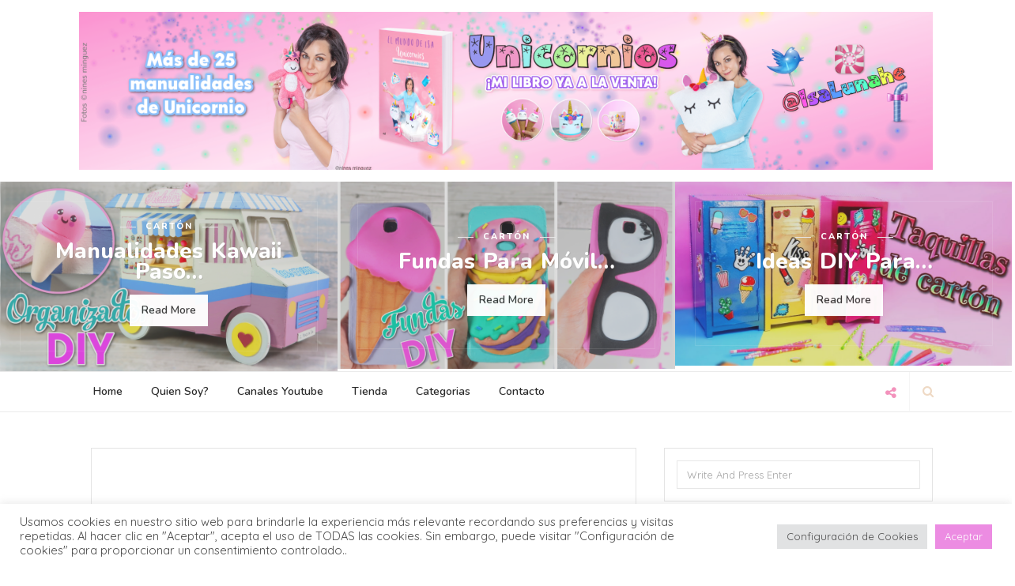

--- FILE ---
content_type: text/html; charset=UTF-8
request_url: https://elmundodeisa.com/slider-libros-vintage/
body_size: 29513
content:

<!DOCTYPE html>
<html dir="ltr" lang="es" prefix="og: https://ogp.me/ns#" >
<head>

<meta charset="UTF-8">
<meta name="viewport" content="width=device-width, initial-scale=1, maximum-scale=1"/>
<link rel="profile" href="http://gmpg.org/xfn/11">
<link rel="pingback" href="https://elmundodeisa.com/xmlrpc.php">

<title>slider libros vintage | El Mundo de Isa</title>
	<style>img:is([sizes="auto" i], [sizes^="auto," i]) { contain-intrinsic-size: 3000px 1500px }</style>
	
		<!-- All in One SEO 4.8.2 - aioseo.com -->
	<meta name="robots" content="max-image-preview:large" />
	<meta name="author" content="Isa"/>
	<link rel="canonical" href="https://elmundodeisa.com/slider-libros-vintage/" />
	<meta name="generator" content="All in One SEO (AIOSEO) 4.8.2" />
		<meta property="og:locale" content="es_ES" />
		<meta property="og:site_name" content="El Mundo de Isa | Manualidades El Mundo de Isa" />
		<meta property="og:type" content="article" />
		<meta property="og:title" content="slider libros vintage | El Mundo de Isa" />
		<meta property="og:url" content="https://elmundodeisa.com/slider-libros-vintage/" />
		<meta property="article:published_time" content="2017-02-01T14:08:42+00:00" />
		<meta property="article:modified_time" content="2017-02-01T14:08:42+00:00" />
		<meta property="article:publisher" content="https://www.facebook.com/isalunahe" />
		<meta name="twitter:card" content="summary" />
		<meta name="twitter:site" content="@isalunahe" />
		<meta name="twitter:title" content="slider libros vintage | El Mundo de Isa" />
		<meta name="twitter:creator" content="@isalunahe" />
		<script type="application/ld+json" class="aioseo-schema">
			{"@context":"https:\/\/schema.org","@graph":[{"@type":"BreadcrumbList","@id":"https:\/\/elmundodeisa.com\/slider-libros-vintage\/#breadcrumblist","itemListElement":[{"@type":"ListItem","@id":"https:\/\/elmundodeisa.com\/#listItem","position":1,"name":"Hogar","item":"https:\/\/elmundodeisa.com\/","nextItem":{"@type":"ListItem","@id":"https:\/\/elmundodeisa.com\/slider-libros-vintage\/#listItem","name":"slider libros vintage"}},{"@type":"ListItem","@id":"https:\/\/elmundodeisa.com\/slider-libros-vintage\/#listItem","position":2,"name":"slider libros vintage","previousItem":{"@type":"ListItem","@id":"https:\/\/elmundodeisa.com\/#listItem","name":"Hogar"}}]},{"@type":"ItemPage","@id":"https:\/\/elmundodeisa.com\/slider-libros-vintage\/#itempage","url":"https:\/\/elmundodeisa.com\/slider-libros-vintage\/","name":"slider libros vintage | El Mundo de Isa","inLanguage":"es-ES","isPartOf":{"@id":"https:\/\/elmundodeisa.com\/#website"},"breadcrumb":{"@id":"https:\/\/elmundodeisa.com\/slider-libros-vintage\/#breadcrumblist"},"author":{"@id":"https:\/\/elmundodeisa.com\/author\/isa\/#author"},"creator":{"@id":"https:\/\/elmundodeisa.com\/author\/isa\/#author"},"datePublished":"2017-02-01T15:08:42+01:00","dateModified":"2017-02-01T15:08:42+01:00"},{"@type":"Organization","@id":"https:\/\/elmundodeisa.com\/#organization","name":"El Mundo de Isa","description":"Manualidades El Mundo de Isa","url":"https:\/\/elmundodeisa.com\/","sameAs":["https:\/\/www.facebook.com\/isalunahe","https:\/\/twitter.com\/isalunahe","https:\/\/www.instagram.com\/isalunahe\/","https:\/\/www.pinterest.es\/isalunahe\/","https:\/\/www.youtube.com\/mundodeisa"]},{"@type":"Person","@id":"https:\/\/elmundodeisa.com\/author\/isa\/#author","url":"https:\/\/elmundodeisa.com\/author\/isa\/","name":"Isa","image":{"@type":"ImageObject","@id":"https:\/\/elmundodeisa.com\/slider-libros-vintage\/#authorImage","url":"https:\/\/elmundodeisa.com\/wp-content\/uploads\/2017\/03\/foto-en-etqueta-rosa-oscuro-sin-sombra-150x150.png","width":96,"height":96,"caption":"Isa"}},{"@type":"WebSite","@id":"https:\/\/elmundodeisa.com\/#website","url":"https:\/\/elmundodeisa.com\/","name":"El Mundo de Isa","description":"Manualidades El Mundo de Isa","inLanguage":"es-ES","publisher":{"@id":"https:\/\/elmundodeisa.com\/#organization"}}]}
		</script>
		<!-- All in One SEO -->

<link rel='dns-prefetch' href='//apis.google.com' />
<link rel='dns-prefetch' href='//fonts.googleapis.com' />
<link rel="alternate" type="application/rss+xml" title="El Mundo de Isa &raquo; Feed" href="https://elmundodeisa.com/feed/" />
<link rel="alternate" type="application/rss+xml" title="El Mundo de Isa &raquo; Feed de los comentarios" href="https://elmundodeisa.com/comments/feed/" />
<link rel="alternate" type="application/rss+xml" title="El Mundo de Isa &raquo; Comentario slider libros vintage del feed" href="https://elmundodeisa.com/feed/?attachment_id=743" />
<script type="text/javascript">
/* <![CDATA[ */
window._wpemojiSettings = {"baseUrl":"https:\/\/s.w.org\/images\/core\/emoji\/16.0.1\/72x72\/","ext":".png","svgUrl":"https:\/\/s.w.org\/images\/core\/emoji\/16.0.1\/svg\/","svgExt":".svg","source":{"concatemoji":"https:\/\/elmundodeisa.com\/wp-includes\/js\/wp-emoji-release.min.js?ver=6.8.3"}};
/*! This file is auto-generated */
!function(s,n){var o,i,e;function c(e){try{var t={supportTests:e,timestamp:(new Date).valueOf()};sessionStorage.setItem(o,JSON.stringify(t))}catch(e){}}function p(e,t,n){e.clearRect(0,0,e.canvas.width,e.canvas.height),e.fillText(t,0,0);var t=new Uint32Array(e.getImageData(0,0,e.canvas.width,e.canvas.height).data),a=(e.clearRect(0,0,e.canvas.width,e.canvas.height),e.fillText(n,0,0),new Uint32Array(e.getImageData(0,0,e.canvas.width,e.canvas.height).data));return t.every(function(e,t){return e===a[t]})}function u(e,t){e.clearRect(0,0,e.canvas.width,e.canvas.height),e.fillText(t,0,0);for(var n=e.getImageData(16,16,1,1),a=0;a<n.data.length;a++)if(0!==n.data[a])return!1;return!0}function f(e,t,n,a){switch(t){case"flag":return n(e,"\ud83c\udff3\ufe0f\u200d\u26a7\ufe0f","\ud83c\udff3\ufe0f\u200b\u26a7\ufe0f")?!1:!n(e,"\ud83c\udde8\ud83c\uddf6","\ud83c\udde8\u200b\ud83c\uddf6")&&!n(e,"\ud83c\udff4\udb40\udc67\udb40\udc62\udb40\udc65\udb40\udc6e\udb40\udc67\udb40\udc7f","\ud83c\udff4\u200b\udb40\udc67\u200b\udb40\udc62\u200b\udb40\udc65\u200b\udb40\udc6e\u200b\udb40\udc67\u200b\udb40\udc7f");case"emoji":return!a(e,"\ud83e\udedf")}return!1}function g(e,t,n,a){var r="undefined"!=typeof WorkerGlobalScope&&self instanceof WorkerGlobalScope?new OffscreenCanvas(300,150):s.createElement("canvas"),o=r.getContext("2d",{willReadFrequently:!0}),i=(o.textBaseline="top",o.font="600 32px Arial",{});return e.forEach(function(e){i[e]=t(o,e,n,a)}),i}function t(e){var t=s.createElement("script");t.src=e,t.defer=!0,s.head.appendChild(t)}"undefined"!=typeof Promise&&(o="wpEmojiSettingsSupports",i=["flag","emoji"],n.supports={everything:!0,everythingExceptFlag:!0},e=new Promise(function(e){s.addEventListener("DOMContentLoaded",e,{once:!0})}),new Promise(function(t){var n=function(){try{var e=JSON.parse(sessionStorage.getItem(o));if("object"==typeof e&&"number"==typeof e.timestamp&&(new Date).valueOf()<e.timestamp+604800&&"object"==typeof e.supportTests)return e.supportTests}catch(e){}return null}();if(!n){if("undefined"!=typeof Worker&&"undefined"!=typeof OffscreenCanvas&&"undefined"!=typeof URL&&URL.createObjectURL&&"undefined"!=typeof Blob)try{var e="postMessage("+g.toString()+"("+[JSON.stringify(i),f.toString(),p.toString(),u.toString()].join(",")+"));",a=new Blob([e],{type:"text/javascript"}),r=new Worker(URL.createObjectURL(a),{name:"wpTestEmojiSupports"});return void(r.onmessage=function(e){c(n=e.data),r.terminate(),t(n)})}catch(e){}c(n=g(i,f,p,u))}t(n)}).then(function(e){for(var t in e)n.supports[t]=e[t],n.supports.everything=n.supports.everything&&n.supports[t],"flag"!==t&&(n.supports.everythingExceptFlag=n.supports.everythingExceptFlag&&n.supports[t]);n.supports.everythingExceptFlag=n.supports.everythingExceptFlag&&!n.supports.flag,n.DOMReady=!1,n.readyCallback=function(){n.DOMReady=!0}}).then(function(){return e}).then(function(){var e;n.supports.everything||(n.readyCallback(),(e=n.source||{}).concatemoji?t(e.concatemoji):e.wpemoji&&e.twemoji&&(t(e.twemoji),t(e.wpemoji)))}))}((window,document),window._wpemojiSettings);
/* ]]> */
</script>
<link rel='stylesheet' id='sbi_styles-css' href='https://elmundodeisa.com/wp-content/plugins/instagram-feed/css/sbi-styles.min.css?ver=6.9.1' type='text/css' media='all' />
<style id='wp-emoji-styles-inline-css' type='text/css'>

	img.wp-smiley, img.emoji {
		display: inline !important;
		border: none !important;
		box-shadow: none !important;
		height: 1em !important;
		width: 1em !important;
		margin: 0 0.07em !important;
		vertical-align: -0.1em !important;
		background: none !important;
		padding: 0 !important;
	}
</style>
<link rel='stylesheet' id='wp-block-library-css' href='https://elmundodeisa.com/wp-includes/css/dist/block-library/style.min.css?ver=6.8.3' type='text/css' media='all' />
<style id='classic-theme-styles-inline-css' type='text/css'>
/*! This file is auto-generated */
.wp-block-button__link{color:#fff;background-color:#32373c;border-radius:9999px;box-shadow:none;text-decoration:none;padding:calc(.667em + 2px) calc(1.333em + 2px);font-size:1.125em}.wp-block-file__button{background:#32373c;color:#fff;text-decoration:none}
</style>
<link rel='stylesheet' id='quads-style-css-css' href='https://elmundodeisa.com/wp-content/plugins/quick-adsense-reloaded/includes/gutenberg/dist/blocks.style.build.css?ver=2.0.91' type='text/css' media='all' />
<style id='global-styles-inline-css' type='text/css'>
:root{--wp--preset--aspect-ratio--square: 1;--wp--preset--aspect-ratio--4-3: 4/3;--wp--preset--aspect-ratio--3-4: 3/4;--wp--preset--aspect-ratio--3-2: 3/2;--wp--preset--aspect-ratio--2-3: 2/3;--wp--preset--aspect-ratio--16-9: 16/9;--wp--preset--aspect-ratio--9-16: 9/16;--wp--preset--color--black: #000000;--wp--preset--color--cyan-bluish-gray: #abb8c3;--wp--preset--color--white: #ffffff;--wp--preset--color--pale-pink: #f78da7;--wp--preset--color--vivid-red: #cf2e2e;--wp--preset--color--luminous-vivid-orange: #ff6900;--wp--preset--color--luminous-vivid-amber: #fcb900;--wp--preset--color--light-green-cyan: #7bdcb5;--wp--preset--color--vivid-green-cyan: #00d084;--wp--preset--color--pale-cyan-blue: #8ed1fc;--wp--preset--color--vivid-cyan-blue: #0693e3;--wp--preset--color--vivid-purple: #9b51e0;--wp--preset--gradient--vivid-cyan-blue-to-vivid-purple: linear-gradient(135deg,rgba(6,147,227,1) 0%,rgb(155,81,224) 100%);--wp--preset--gradient--light-green-cyan-to-vivid-green-cyan: linear-gradient(135deg,rgb(122,220,180) 0%,rgb(0,208,130) 100%);--wp--preset--gradient--luminous-vivid-amber-to-luminous-vivid-orange: linear-gradient(135deg,rgba(252,185,0,1) 0%,rgba(255,105,0,1) 100%);--wp--preset--gradient--luminous-vivid-orange-to-vivid-red: linear-gradient(135deg,rgba(255,105,0,1) 0%,rgb(207,46,46) 100%);--wp--preset--gradient--very-light-gray-to-cyan-bluish-gray: linear-gradient(135deg,rgb(238,238,238) 0%,rgb(169,184,195) 100%);--wp--preset--gradient--cool-to-warm-spectrum: linear-gradient(135deg,rgb(74,234,220) 0%,rgb(151,120,209) 20%,rgb(207,42,186) 40%,rgb(238,44,130) 60%,rgb(251,105,98) 80%,rgb(254,248,76) 100%);--wp--preset--gradient--blush-light-purple: linear-gradient(135deg,rgb(255,206,236) 0%,rgb(152,150,240) 100%);--wp--preset--gradient--blush-bordeaux: linear-gradient(135deg,rgb(254,205,165) 0%,rgb(254,45,45) 50%,rgb(107,0,62) 100%);--wp--preset--gradient--luminous-dusk: linear-gradient(135deg,rgb(255,203,112) 0%,rgb(199,81,192) 50%,rgb(65,88,208) 100%);--wp--preset--gradient--pale-ocean: linear-gradient(135deg,rgb(255,245,203) 0%,rgb(182,227,212) 50%,rgb(51,167,181) 100%);--wp--preset--gradient--electric-grass: linear-gradient(135deg,rgb(202,248,128) 0%,rgb(113,206,126) 100%);--wp--preset--gradient--midnight: linear-gradient(135deg,rgb(2,3,129) 0%,rgb(40,116,252) 100%);--wp--preset--font-size--small: 13px;--wp--preset--font-size--medium: 20px;--wp--preset--font-size--large: 36px;--wp--preset--font-size--x-large: 42px;--wp--preset--spacing--20: 0.44rem;--wp--preset--spacing--30: 0.67rem;--wp--preset--spacing--40: 1rem;--wp--preset--spacing--50: 1.5rem;--wp--preset--spacing--60: 2.25rem;--wp--preset--spacing--70: 3.38rem;--wp--preset--spacing--80: 5.06rem;--wp--preset--shadow--natural: 6px 6px 9px rgba(0, 0, 0, 0.2);--wp--preset--shadow--deep: 12px 12px 50px rgba(0, 0, 0, 0.4);--wp--preset--shadow--sharp: 6px 6px 0px rgba(0, 0, 0, 0.2);--wp--preset--shadow--outlined: 6px 6px 0px -3px rgba(255, 255, 255, 1), 6px 6px rgba(0, 0, 0, 1);--wp--preset--shadow--crisp: 6px 6px 0px rgba(0, 0, 0, 1);}:where(.is-layout-flex){gap: 0.5em;}:where(.is-layout-grid){gap: 0.5em;}body .is-layout-flex{display: flex;}.is-layout-flex{flex-wrap: wrap;align-items: center;}.is-layout-flex > :is(*, div){margin: 0;}body .is-layout-grid{display: grid;}.is-layout-grid > :is(*, div){margin: 0;}:where(.wp-block-columns.is-layout-flex){gap: 2em;}:where(.wp-block-columns.is-layout-grid){gap: 2em;}:where(.wp-block-post-template.is-layout-flex){gap: 1.25em;}:where(.wp-block-post-template.is-layout-grid){gap: 1.25em;}.has-black-color{color: var(--wp--preset--color--black) !important;}.has-cyan-bluish-gray-color{color: var(--wp--preset--color--cyan-bluish-gray) !important;}.has-white-color{color: var(--wp--preset--color--white) !important;}.has-pale-pink-color{color: var(--wp--preset--color--pale-pink) !important;}.has-vivid-red-color{color: var(--wp--preset--color--vivid-red) !important;}.has-luminous-vivid-orange-color{color: var(--wp--preset--color--luminous-vivid-orange) !important;}.has-luminous-vivid-amber-color{color: var(--wp--preset--color--luminous-vivid-amber) !important;}.has-light-green-cyan-color{color: var(--wp--preset--color--light-green-cyan) !important;}.has-vivid-green-cyan-color{color: var(--wp--preset--color--vivid-green-cyan) !important;}.has-pale-cyan-blue-color{color: var(--wp--preset--color--pale-cyan-blue) !important;}.has-vivid-cyan-blue-color{color: var(--wp--preset--color--vivid-cyan-blue) !important;}.has-vivid-purple-color{color: var(--wp--preset--color--vivid-purple) !important;}.has-black-background-color{background-color: var(--wp--preset--color--black) !important;}.has-cyan-bluish-gray-background-color{background-color: var(--wp--preset--color--cyan-bluish-gray) !important;}.has-white-background-color{background-color: var(--wp--preset--color--white) !important;}.has-pale-pink-background-color{background-color: var(--wp--preset--color--pale-pink) !important;}.has-vivid-red-background-color{background-color: var(--wp--preset--color--vivid-red) !important;}.has-luminous-vivid-orange-background-color{background-color: var(--wp--preset--color--luminous-vivid-orange) !important;}.has-luminous-vivid-amber-background-color{background-color: var(--wp--preset--color--luminous-vivid-amber) !important;}.has-light-green-cyan-background-color{background-color: var(--wp--preset--color--light-green-cyan) !important;}.has-vivid-green-cyan-background-color{background-color: var(--wp--preset--color--vivid-green-cyan) !important;}.has-pale-cyan-blue-background-color{background-color: var(--wp--preset--color--pale-cyan-blue) !important;}.has-vivid-cyan-blue-background-color{background-color: var(--wp--preset--color--vivid-cyan-blue) !important;}.has-vivid-purple-background-color{background-color: var(--wp--preset--color--vivid-purple) !important;}.has-black-border-color{border-color: var(--wp--preset--color--black) !important;}.has-cyan-bluish-gray-border-color{border-color: var(--wp--preset--color--cyan-bluish-gray) !important;}.has-white-border-color{border-color: var(--wp--preset--color--white) !important;}.has-pale-pink-border-color{border-color: var(--wp--preset--color--pale-pink) !important;}.has-vivid-red-border-color{border-color: var(--wp--preset--color--vivid-red) !important;}.has-luminous-vivid-orange-border-color{border-color: var(--wp--preset--color--luminous-vivid-orange) !important;}.has-luminous-vivid-amber-border-color{border-color: var(--wp--preset--color--luminous-vivid-amber) !important;}.has-light-green-cyan-border-color{border-color: var(--wp--preset--color--light-green-cyan) !important;}.has-vivid-green-cyan-border-color{border-color: var(--wp--preset--color--vivid-green-cyan) !important;}.has-pale-cyan-blue-border-color{border-color: var(--wp--preset--color--pale-cyan-blue) !important;}.has-vivid-cyan-blue-border-color{border-color: var(--wp--preset--color--vivid-cyan-blue) !important;}.has-vivid-purple-border-color{border-color: var(--wp--preset--color--vivid-purple) !important;}.has-vivid-cyan-blue-to-vivid-purple-gradient-background{background: var(--wp--preset--gradient--vivid-cyan-blue-to-vivid-purple) !important;}.has-light-green-cyan-to-vivid-green-cyan-gradient-background{background: var(--wp--preset--gradient--light-green-cyan-to-vivid-green-cyan) !important;}.has-luminous-vivid-amber-to-luminous-vivid-orange-gradient-background{background: var(--wp--preset--gradient--luminous-vivid-amber-to-luminous-vivid-orange) !important;}.has-luminous-vivid-orange-to-vivid-red-gradient-background{background: var(--wp--preset--gradient--luminous-vivid-orange-to-vivid-red) !important;}.has-very-light-gray-to-cyan-bluish-gray-gradient-background{background: var(--wp--preset--gradient--very-light-gray-to-cyan-bluish-gray) !important;}.has-cool-to-warm-spectrum-gradient-background{background: var(--wp--preset--gradient--cool-to-warm-spectrum) !important;}.has-blush-light-purple-gradient-background{background: var(--wp--preset--gradient--blush-light-purple) !important;}.has-blush-bordeaux-gradient-background{background: var(--wp--preset--gradient--blush-bordeaux) !important;}.has-luminous-dusk-gradient-background{background: var(--wp--preset--gradient--luminous-dusk) !important;}.has-pale-ocean-gradient-background{background: var(--wp--preset--gradient--pale-ocean) !important;}.has-electric-grass-gradient-background{background: var(--wp--preset--gradient--electric-grass) !important;}.has-midnight-gradient-background{background: var(--wp--preset--gradient--midnight) !important;}.has-small-font-size{font-size: var(--wp--preset--font-size--small) !important;}.has-medium-font-size{font-size: var(--wp--preset--font-size--medium) !important;}.has-large-font-size{font-size: var(--wp--preset--font-size--large) !important;}.has-x-large-font-size{font-size: var(--wp--preset--font-size--x-large) !important;}
:where(.wp-block-post-template.is-layout-flex){gap: 1.25em;}:where(.wp-block-post-template.is-layout-grid){gap: 1.25em;}
:where(.wp-block-columns.is-layout-flex){gap: 2em;}:where(.wp-block-columns.is-layout-grid){gap: 2em;}
:root :where(.wp-block-pullquote){font-size: 1.5em;line-height: 1.6;}
</style>
<link rel='stylesheet' id='contact-form-7-css' href='https://elmundodeisa.com/wp-content/plugins/contact-form-7/includes/css/styles.css?ver=6.0.6' type='text/css' media='all' />
<link rel='stylesheet' id='cookie-law-info-css' href='https://elmundodeisa.com/wp-content/plugins/cookie-law-info/legacy/public/css/cookie-law-info-public.css?ver=3.2.10' type='text/css' media='all' />
<link rel='stylesheet' id='cookie-law-info-gdpr-css' href='https://elmundodeisa.com/wp-content/plugins/cookie-law-info/legacy/public/css/cookie-law-info-gdpr.css?ver=3.2.10' type='text/css' media='all' />
<link rel='stylesheet' id='ppress-frontend-css' href='https://elmundodeisa.com/wp-content/plugins/wp-user-avatar/assets/css/frontend.min.css?ver=4.15.25' type='text/css' media='all' />
<link rel='stylesheet' id='ppress-flatpickr-css' href='https://elmundodeisa.com/wp-content/plugins/wp-user-avatar/assets/flatpickr/flatpickr.min.css?ver=4.15.25' type='text/css' media='all' />
<link rel='stylesheet' id='ppress-select2-css' href='https://elmundodeisa.com/wp-content/plugins/wp-user-avatar/assets/select2/select2.min.css?ver=6.8.3' type='text/css' media='all' />
<link rel='stylesheet' id='w309_theme_custom_colors-css' href='https://elmundodeisa.com/wp-content/themes/w309-theme/inc/css/custom_colors.css?ver=6.8.3' type='text/css' media='all' />
<style id='w309_theme_custom_colors-inline-css' type='text/css'>
	


.post_standard .sticky_post{
	color:#92b088!important;
}
.single-post .single_post .sticky_post{
	color:#92b088!important;
}
.list_post .sticky_post{
	color:#92b088!important;
}
.ribbon_top span{
	background: linear-gradient(#adc5a5 0%,#92b088 100%)!important;
}



.search_container .search i{
	color:#EDD5BD !important;
}

.navbar-container .navbar-toggle:hover .icon-bar,
.navbar-container .navbar-toggle:active .icon-bar,
.navbar-container .navbar-toggle:focus .icon-bar,
.navbar-container .navbar-toggle:active:hover .icon-bar{
	background:#f285b4 !important;
}


.navbar-default .navbar-nav>li>a:hover,
.navbar-default .navbar-nav>li>a:focus,
.navbar-default .navbar-nav>li>a:active,
.navbar-default .navbar-nav>li>a:active:focus,
.navbar-default .navbar-nav>li>a:active:hover{
	background:#f285b4!important;
	
}

.navbar-default .navbar-nav>.active>a,
.navbar-default .navbar-nav>.active>a:focus, 
.navbar-default .navbar-nav>.active>a:hover,
.navbar-default .navbar-nav>.active>a:active:focus,
.navbar-default .navbar-nav>.active>a:active:hover{
	background:#f285b4 !important;
}
.navbar-default .navbar-nav>.open>a,
.navbar-default .navbar-nav>.open>a:focus, 
.navbar-default .navbar-nav>.open>a:hover,
.navbar-default .navbar-nav>.open>a:active,
.navbar-default .navbar-nav>.open>a:active:focus,
.navbar-default .navbar-nav>.open>a:active:hover{
	background:#f285b4 !important;
	
}

.navbar-default .navbar-nav>li>a:hover{
	background:#f285b4 !important;
}



.navbar-nav>li>.dropdown-menu{
	border:1px solid #f285b4 !important;
	background:#f285b4 !important;
}
.navbar-nav>li> .dropdown-menu a{
	border-top:1px solid #f285b4 !important;
	border:0;
}
.navbar-nav>li>.dropdown-menu a:hover{
	color:#ffffff;
	background:#f285b4 !important;
	border:0;
}
.navbar-nav>li>.dropdown-menu a:active{
	color:#ffffff;
	background:#f285b4 !important;
	border:0;
}
.navbar-nav>li>.dropdown-menu a:focus{
	color:#ffffff;
	background:#f285b4 !important;
	border:0;
}
.navbar-nav>li>.dropdown-menu a:active:hover{
	color:#ffffff;
	background:#f285b4 !important;
	border:0;
}
.navbar-nav>li>.dropdown-menu>.active>a{
	color:#ffffff;
	background:#f285b4 !important;
	border:0;
}
.navbar-nav>li>.dropdown-menu>.active>a, 
.navbar-nav>li>.dropdown-menu>.active>a:focus, 
.navbar-nav>li>.dropdown-menu>.active>a:hover,
.navbar-nav>li>.dropdown-menu>.active>a:active:focus,
.navbar-nav>li>.dropdown-menu>.active>a:active:hover{
	color:#ffffff;
	background:#f285b4 !important;
	border:0;
}


.social_top i.fa-share-alt {
	color:#f285b4 !important;
}


.modal-content .search_container{
	border-bottom:1px solid #f285b4 !important;
}



#autocollapse.collapsed.navbar-default .navbar-nav>li>a:active,
#autocollapse.collapsed.navbar-default .navbar-nav>li>a:focus,
#autocollapse.collapsed.navbar-default .navbar-nav>li>a:hover{
	background:#f285b4 !important;
}

#autocollapse.collapsed.navbar-default .navbar-nav>li> .dropdown-menu a:hover,
#autocollapse.collapsed.navbar-default .navbar-nav>li> .dropdown-menu a:active,
#autocollapse.collapsed.navbar-default .navbar-nav>li> .dropdown-menu a:focus{
	color:#f285b4 !important;
}

.keywords_search{
	color:#f285b4 !important;
}
.archives_search{
	color:#f285b4 !important;
}
.archives_category a{
	color:#f285b4 !important;
}


.single_page .the_content a{
	color:#f285b4 !important;
	
}
.single_page .the_content a:hover{
	color:#f285b4 !important;
	font-weight:600;
}


.post_standard .post_standard_inner .the_top .the_category a{
	color:#f285b4 !important;
}

.post_standard .post_standard_inner .the_continue a{
	background:#f285b4 !important;
}
.post_standard .post_standard_inner .the_continue a:hover{
	background:#f285b4 !important;
}





.list_post .list_post_inner .the_header .the_category a{
	color:#f285b4 !important;
}
.list_post .list_post_inner .the_continue a{
	background:#f285b4 !important;
}
.list_post .list_post_inner .the_continue a:hover{
	background:#f285b4!important;
}


.single-post .single_post .the_content a{
	color:#f285b4 !important;
}
.single_post .post_single_inner .the_top .the_category a{
	color:#f285b4 !important;
}
.single-post .single_post .author_single_info .author_info_socials .social a:hover{
	color:#f285b4 !important;
}

.item_similar.list_post .content_container .the_category span a{
	color:#f285b4 !important;
}
.item_similar.list_post .list_post_link:hover{
	color:#f285b4 !important;
}

.single_post.wysijap .button-primary.wysija{
	background:#f285b4 !important;
}
.single_post.wysijap .button-primary.wysija:hover{
	background:#f285b4 !important;
}




.right_top_scroll{
	background:#f285b4 !important;
}
.right_top_scroll:hover{
	background:#f285b4 !important;
}
.social_col_footer a:hover{
	color:#f285b4!important;
}



.paginate_link .pagination_left a:hover{
	color:#f285b4 !important;
	border-bottom:1px solid #f285b4 !important;
}
.paginate_link .pagination_right a:hover{
	color:<#f285b4 !important;
	border-bottom:1px solid #f285b4 !important;
}

.paginate_link .pagination_right i{
	height:35px;
	line-height:35px;
	vertical-align:top;
	display:inline-block;
	padding-left:8px;
	font-size:14px;
}
.paginate_link .pagination_right:hover a,.paginate_link .pagination_right:hover i{
	background:transparent;
	color:#f285b4 !important;
	border-bottom:1px solid #f285b4 !important;
}
.paginate_link .pagination_left i{
	height:35px;
	line-height:35px;
	vertical-align:top;
	display:inline-block;
	padding-left:8px;
	font-size:14px;
}
.paginate_link .pagination_left:hover a,.paginate_link .pagination_left:hover i{
	background:transparent;
	color:#f285b4 !important;
	border-bottom:1px solid #f285b4 !important;
}



.next_prev_posts_links_single .left span:hover{
	color:#f285b4 !important;
	border-bottom:1px solid #f285b4 !important;
}
.next_prev_posts_links_single .right span:hover{
	color:#f285b4 !important;
	border-bottom:1px solid #f285b4 !important;
}


.paginate_post a:hover{
	background:#f285b4 !important;
}
.paginate_post span.current-post-page{
	background:#f285b4 !important;
}


.comment-respond .form-submit .submit{
	background:#f285b4 !important;
}
.comment-respond .form-submit .submit:hover,
.comment-respond .form-submit .submit:active,
.comment-respond .form-submit .submit:active:hover,
.comment-respond .form-submit .submit:focus{
	background:#f285b4 !important;
}

#comment-nav-above a:hover{
	color:#f285b4 !important;
}
#comment-nav-bottom a:hover{
	color:#f285b4 !important;
}

.pingback .comment_author_say a{
	color:#f285b4 !important;
}



.wpcf7 .btn-contact{
	background:#f285b4 !important;
}
.wpcf7 .btn-contact:hover{
	background:#f285b4 !important;
}
.wpcf7 .btn-contact:active{
	background:#f285b4 !important;
}
.wpcf7 .btn-contact:active:hover{
	background:#f285b4 !important;
}
.wpcf7 .btn-contact:focus{
	background:#f285b4 !important;
}



.widget_recent_entries ul li a:hover{
	color:#f285b4 !important;
}


.widget_archive ul>li a:hover{
	color:#f285b4 !important;
}


.widget_categories .cat-item a:hover{
	color:#f285b4 !important;
}


.widget_categories .cat-item .children .cat-item a:hover{
	color:#f285b4 !important;
}


.widget_tag_cloud .tagcloud a:hover{
	background:#f285b4!important;
	border:1px solid #f285b4 !important;
}


.widget_search .btn-search i{
	color:#f285b4 !important;
}


.widget_meta ul>li a:hover{
	color:#f285b4 !important;
}


.widget_nav_menu ul>li a:hover{
	color:#f285b4 !important;
}


.widget_nav_menu .sub-menu li a:hover{
	color:#f285b4 !important;
}


.widget_pages ul>li a:hover{
	color:#f285b4 !important;
}


.widget_recent_comments .recentcomments a:hover{
	color:#f285b4 !important;
}


.widget_rss>ul li a:hover{
	color:#f285b4 !important;
}
.widget_rss cite {
	color:#f285b4 !important;
}


#wp-calendar td a{
	color:#f285b4 !important;
}
#wp-calendar td:hover a{
	color:#ffffff!important
}
#wp-calendar td:hover, #wp-calendar #today {
	background:#f285b4 !important;
	border:1px solid #f285b4 !important;
	color:#ffffff!important;
}
#wp-calendar #today a{
	color:#ffffff!important;
}


.w309_theme_widget_categories .cat-item a:hover{
	color:#f285b4 !important;
}



.w309_theme_categories .cat-item .children .cat-item a:hover{
	color:#f285b4 !important;
}


.w309_theme_recent_entries .post-link a:hover{
	color:#f285b4 !important;
}


.w309_theme_widget_meta ul>li a:hover{
	color:#f285b4 !important;
}


.w309_theme_widget_archive ul>li a:hover{
	color:#f285b4 !important;
}


.widget_w309_theme_nav_menu ul>li a:hover{
	color:#f285b4 !important;
}

.widget_w309_theme_nav_menu .sub-menu li a:hover{
	color:#f285b4 !important;
}


.w309_theme_recent_comments .comment_link a:hover{
	color:#f285b4 !important;
}
.w309_theme_recent_comments .comment_author_link{
	color:#f285b4 !important;
}


.widget_tabs .buttons_container .button_recent_post a.active{
	color:#f285b4 !important;
	border-bottom:1px solid #f285b4 !important;
}
.widget_tabs .buttons_container .button_recent_post a:hover{
	color:#f285b4 !important;
}
.widget_tabs .buttons_container .button_recent_comments a:hover{
	color:#f285b4 !important;
}
.widget_tabs .buttons_container .button_recent_comments a.active{
	color:#f285b4!important;
	border-bottom:1px solid #f285b4 !important;
}


.widget_tabs .post-link a:hover{
	color:#f285b4 !important;
}
.widget_tabs .comment_link a:hover{
	color:#f285b4 !important;
}


.widget-links a:hover{
	color:#f285b4 !important;
}
.widget-links a .post-item-social:before{
	background:#f285b4 !important;
}


.w309_theme_social_widget ul li{
	background:#f285b4 !important;
}
.w309_theme_social_widget ul li:hover{
	background:#f285b4 !important;
}



.latest-tweets .tweet-text a {
   color:#f285b4 !important;
}


.wysija-submit.wysija-submit-field{
	background:#f285b4 !important;
}
.wysija-submit.wysija-submit-field:hover{
	background:#f285b4 !important;
}
</style>
<link rel='stylesheet' id='w309_theme_custom_pattern_style-css' href='https://elmundodeisa.com/wp-content/themes/w309-theme/inc/css/custom_pattern.css?ver=6.8.3' type='text/css' media='all' />
<link rel='stylesheet' id='w309-fonts-url-css' href='https://fonts.googleapis.com/css?family=Nunito%3A800%2C700%2C600%2C500%2C400%2C300%7CQuicksand%3A400%2C300%2C500%2C700&#038;subset=latin%2Clatin-ext' type='text/css' media='all' />
<link rel='stylesheet' id='bootstrap-css-css' href='https://elmundodeisa.com/wp-content/themes/w309-theme/inc/bootstrap/css/bootstrap.min.css?ver=3.3.7' type='text/css' media='all' />
<link rel='stylesheet' id='w309_theme_style-css-css' href='https://elmundodeisa.com/wp-content/themes/w309-theme/style.css?ver=6.8.3' type='text/css' media='all' />
<link rel='stylesheet' id='w309_theme_media-css-css' href='https://elmundodeisa.com/wp-content/themes/w309-theme/inc/css/media.css?ver=6.8.3' type='text/css' media='all' />
<link rel='stylesheet' id='w309_theme_globals-css-css' href='https://elmundodeisa.com/wp-content/themes/w309-theme/inc/css/globals.css?ver=6.8.3' type='text/css' media='all' />
<link rel='stylesheet' id='hover-css-css' href='https://elmundodeisa.com/wp-content/themes/w309-theme/inc/css/imported/hover.css?ver=6.8.3' type='text/css' media='all' />
<link rel='stylesheet' id='animate-css-css' href='https://elmundodeisa.com/wp-content/themes/w309-theme/inc/css/imported/animate.css?ver=6.8.3' type='text/css' media='all' />
<link rel='stylesheet' id='colorbox-css-css' href='https://elmundodeisa.com/wp-content/themes/w309-theme/inc/css/imported/colorbox.css?ver=6.8.3' type='text/css' media='all' />
<link rel='stylesheet' id='owl.carousel-css-css' href='https://elmundodeisa.com/wp-content/themes/w309-theme/inc/css/imported/owl/owl.carousel.css?ver=6.8.3' type='text/css' media='all' />
<link rel='stylesheet' id='owl.theme-css-css' href='https://elmundodeisa.com/wp-content/themes/w309-theme/inc/css/imported/owl/owl.theme.css?ver=6.8.3' type='text/css' media='all' />
<link rel='stylesheet' id='w309_theme_navbar-css-css' href='https://elmundodeisa.com/wp-content/themes/w309-theme/inc/css/navbar.css?ver=6.8.3' type='text/css' media='all' />
<link rel='stylesheet' id='w309_theme_banners-css-css' href='https://elmundodeisa.com/wp-content/themes/w309-theme/inc/css/banners.css?ver=6.8.3' type='text/css' media='all' />
<link rel='stylesheet' id='w309_theme_widgets-css-css' href='https://elmundodeisa.com/wp-content/themes/w309-theme/inc/css/widgets.css?ver=6.8.3' type='text/css' media='all' />
<link rel='stylesheet' id='w309_theme_footer-css-css' href='https://elmundodeisa.com/wp-content/themes/w309-theme/inc/css/footer.css?ver=6.8.3' type='text/css' media='all' />
<link rel='stylesheet' id='w309_theme_pagination-css-css' href='https://elmundodeisa.com/wp-content/themes/w309-theme/inc/css/pagination.css?ver=6.8.3' type='text/css' media='all' />
<link rel='stylesheet' id='w309_theme_comments-css-css' href='https://elmundodeisa.com/wp-content/themes/w309-theme/inc/css/comments.css?ver=6.8.3' type='text/css' media='all' />
<link rel='stylesheet' id='w309_theme_posts-css-css' href='https://elmundodeisa.com/wp-content/themes/w309-theme/inc/css/posts.css?ver=6.8.3' type='text/css' media='all' />
<link rel='stylesheet' id='w309_theme_wordpress_default-css-css' href='https://elmundodeisa.com/wp-content/themes/w309-theme/inc/css/wordpress_default.css?ver=6.8.3' type='text/css' media='all' />
<link rel='stylesheet' id='w309_theme_post-standard-css-css' href='https://elmundodeisa.com/wp-content/themes/w309-theme/inc/css/post-standard.css?ver=6.8.3' type='text/css' media='all' />
<link rel='stylesheet' id='w309_theme_post-list-css-css' href='https://elmundodeisa.com/wp-content/themes/w309-theme/inc/css/post-list.css?ver=6.8.3' type='text/css' media='all' />
<link rel='stylesheet' id='w309_theme_post-single-css-css' href='https://elmundodeisa.com/wp-content/themes/w309-theme/inc/css/post-single.css?ver=6.8.3' type='text/css' media='all' />
<link rel='stylesheet' id='w309_theme_pages-css-css' href='https://elmundodeisa.com/wp-content/themes/w309-theme/inc/css/pages.css?ver=6.8.3' type='text/css' media='all' />
<link rel='stylesheet' id='w309_theme_banner_top-css-css' href='https://elmundodeisa.com/wp-content/themes/w309-theme/inc/css/banner_top.css?ver=6.8.3' type='text/css' media='all' />
<link rel='stylesheet' id='font-awesome-css' href='https://elmundodeisa.com/wp-content/themes/w309-theme/inc/font-awesome-4.6.3/css/font-awesome.min.css?ver=6.8.3' type='text/css' media='all' />
<link rel='stylesheet' id='font-elegant-css' href='https://elmundodeisa.com/wp-content/themes/w309-theme/inc/css/elegant.css?ver=6.8.3' type='text/css' media='all' />
<style id='akismet-widget-style-inline-css' type='text/css'>

			.a-stats {
				--akismet-color-mid-green: #357b49;
				--akismet-color-white: #fff;
				--akismet-color-light-grey: #f6f7f7;

				max-width: 350px;
				width: auto;
			}

			.a-stats * {
				all: unset;
				box-sizing: border-box;
			}

			.a-stats strong {
				font-weight: 600;
			}

			.a-stats a.a-stats__link,
			.a-stats a.a-stats__link:visited,
			.a-stats a.a-stats__link:active {
				background: var(--akismet-color-mid-green);
				border: none;
				box-shadow: none;
				border-radius: 8px;
				color: var(--akismet-color-white);
				cursor: pointer;
				display: block;
				font-family: -apple-system, BlinkMacSystemFont, 'Segoe UI', 'Roboto', 'Oxygen-Sans', 'Ubuntu', 'Cantarell', 'Helvetica Neue', sans-serif;
				font-weight: 500;
				padding: 12px;
				text-align: center;
				text-decoration: none;
				transition: all 0.2s ease;
			}

			/* Extra specificity to deal with TwentyTwentyOne focus style */
			.widget .a-stats a.a-stats__link:focus {
				background: var(--akismet-color-mid-green);
				color: var(--akismet-color-white);
				text-decoration: none;
			}

			.a-stats a.a-stats__link:hover {
				filter: brightness(110%);
				box-shadow: 0 4px 12px rgba(0, 0, 0, 0.06), 0 0 2px rgba(0, 0, 0, 0.16);
			}

			.a-stats .count {
				color: var(--akismet-color-white);
				display: block;
				font-size: 1.5em;
				line-height: 1.4;
				padding: 0 13px;
				white-space: nowrap;
			}
		
</style>
<script type="text/javascript" src="https://elmundodeisa.com/wp-includes/js/jquery/jquery.min.js?ver=3.7.1" id="jquery-core-js"></script>
<script type="text/javascript" src="https://elmundodeisa.com/wp-includes/js/jquery/jquery-migrate.min.js?ver=3.4.1" id="jquery-migrate-js"></script>
<script type="text/javascript" id="cookie-law-info-js-extra">
/* <![CDATA[ */
var Cli_Data = {"nn_cookie_ids":[],"cookielist":[],"non_necessary_cookies":[],"ccpaEnabled":"","ccpaRegionBased":"","ccpaBarEnabled":"","strictlyEnabled":["necessary","obligatoire"],"ccpaType":"gdpr","js_blocking":"1","custom_integration":"","triggerDomRefresh":"","secure_cookies":""};
var cli_cookiebar_settings = {"animate_speed_hide":"500","animate_speed_show":"500","background":"#FFF","border":"#b1a6a6c2","border_on":"","button_1_button_colour":"#61a229","button_1_button_hover":"#4e8221","button_1_link_colour":"#fff","button_1_as_button":"1","button_1_new_win":"","button_2_button_colour":"#333","button_2_button_hover":"#292929","button_2_link_colour":"#444","button_2_as_button":"","button_2_hidebar":"","button_3_button_colour":"#dedfe0","button_3_button_hover":"#b2b2b3","button_3_link_colour":"#333333","button_3_as_button":"1","button_3_new_win":"","button_4_button_colour":"#dedfe0","button_4_button_hover":"#b2b2b3","button_4_link_colour":"#333333","button_4_as_button":"1","button_7_button_colour":"#ea7edf","button_7_button_hover":"#bb65b2","button_7_link_colour":"#fff","button_7_as_button":"1","button_7_new_win":"","font_family":"inherit","header_fix":"","notify_animate_hide":"1","notify_animate_show":"","notify_div_id":"#cookie-law-info-bar","notify_position_horizontal":"right","notify_position_vertical":"bottom","scroll_close":"","scroll_close_reload":"","accept_close_reload":"","reject_close_reload":"","showagain_tab":"","showagain_background":"#fff","showagain_border":"#000","showagain_div_id":"#cookie-law-info-again","showagain_x_position":"100px","text":"#333333","show_once_yn":"","show_once":"10000","logging_on":"","as_popup":"","popup_overlay":"1","bar_heading_text":"","cookie_bar_as":"banner","popup_showagain_position":"bottom-right","widget_position":"left"};
var log_object = {"ajax_url":"https:\/\/elmundodeisa.com\/wp-admin\/admin-ajax.php"};
/* ]]> */
</script>
<script type="text/javascript" src="https://elmundodeisa.com/wp-content/plugins/cookie-law-info/legacy/public/js/cookie-law-info-public.js?ver=3.2.10" id="cookie-law-info-js"></script>
<script type="text/javascript" src="https://elmundodeisa.com/wp-content/plugins/wp-user-avatar/assets/flatpickr/flatpickr.min.js?ver=4.15.25" id="ppress-flatpickr-js"></script>
<script type="text/javascript" src="https://elmundodeisa.com/wp-content/plugins/wp-user-avatar/assets/select2/select2.min.js?ver=4.15.25" id="ppress-select2-js"></script>
<script type="text/javascript" src="https://elmundodeisa.com/wp-content/themes/w309-theme/inc/js/w309_theme_facebook.js?ver=1.0" id="w309_theme_myscript-js"></script>
<script type="text/javascript" id="w309_theme_myscript-js-after">
/* <![CDATA[ */
var appId = 0;
(function(d, s, id) {
  var js, fjs = d.getElementsByTagName(s)[0];
  if (d.getElementById(id)) return;
  js = d.createElement(s); js.id = id;
  js.src = "//connect.facebook.net/us_US/sdk.js#xfbml=1&version=v2.6&appId";
  fjs.parentNode.insertBefore(js, fjs);
}(document, "script", "facebook-jssdk"));
/* ]]> */
</script>
<script type="text/javascript" src="https://apis.google.com/js/platform.js?ver=1.0" id="w309_theme_google-js"></script>
<script type="text/javascript" id="w309_theme_google-js-after">
/* <![CDATA[ */
{lang: "us"}
/* ]]> */
</script>
<link rel="https://api.w.org/" href="https://elmundodeisa.com/wp-json/" /><link rel="alternate" title="JSON" type="application/json" href="https://elmundodeisa.com/wp-json/wp/v2/media/743" /><link rel="EditURI" type="application/rsd+xml" title="RSD" href="https://elmundodeisa.com/xmlrpc.php?rsd" />
<meta name="generator" content="WordPress 6.8.3" />
<link rel='shortlink' href='https://elmundodeisa.com/?p=743' />
<link rel="alternate" title="oEmbed (JSON)" type="application/json+oembed" href="https://elmundodeisa.com/wp-json/oembed/1.0/embed?url=https%3A%2F%2Felmundodeisa.com%2Fslider-libros-vintage%2F" />
<link rel="alternate" title="oEmbed (XML)" type="text/xml+oembed" href="https://elmundodeisa.com/wp-json/oembed/1.0/embed?url=https%3A%2F%2Felmundodeisa.com%2Fslider-libros-vintage%2F&#038;format=xml" />
			<meta property="fb:pages" content="685679154822077" />
			<script src="//pagead2.googlesyndication.com/pagead/js/adsbygoogle.js"></script><script>document.cookie = 'quads_browser_width='+screen.width;</script><style type="text/css" id="custom-background-css">
body.custom-background { background-color: #edd7e7; }
</style>
	<link rel="icon" href="https://elmundodeisa.com/wp-content/uploads/2016/11/logo-150x150.png" sizes="32x32" />
<link rel="icon" href="https://elmundodeisa.com/wp-content/uploads/2016/11/logo.png" sizes="192x192" />
<link rel="apple-touch-icon" href="https://elmundodeisa.com/wp-content/uploads/2016/11/logo.png" />
<meta name="msapplication-TileImage" content="https://elmundodeisa.com/wp-content/uploads/2016/11/logo.png" />
</head>



<body class="attachment wp-singular attachment-template-default single single-attachment postid-743 attachmentid-743 attachment-png custom-background wp-theme-w309-theme">

	
		<!-- preloader -->
				<div id='loader-wrapper'>
			<div class='loader'>
				<div class="sk-cube-grid">
					<div class="sk-cube sk-cube1"></div>
					<div class="sk-cube sk-cube2"></div>
					<div class="sk-cube sk-cube3"></div>
					<div class="sk-cube sk-cube4"></div>
					<div class="sk-cube sk-cube5"></div>
					<div class="sk-cube sk-cube6"></div>
					<div class="sk-cube sk-cube7"></div>
					<div class="sk-cube sk-cube8"></div>
					<div class="sk-cube sk-cube9"></div>
				</div>
			</div>
		</div>
				<!-- end preloader -->

	<div class='page_site'>
		
		<div class='row'>
			<div class='col-md-12 top_logotype_container'>
				<div class='logo_image_bg'></div>
				<!-- LOGOTYPE -->
				<div class='container-fluid logotype_container'>
										<div class='col-md-12 top_logotype'>
						<div class='logotype'>
							<a href="https://elmundodeisa.com/"><img class='logotype' src='http://elmundodeisa.com/wp-content/uploads/2019/05/el-mundo-de-isa-libro-1.png' alt='logotype-alt-2'></a>
						</div>
					</div>
									</div>
				<!-- END LOGOTYPE -->
			</div>
		</div>
		
		
		<div class='row'>
			<div class='container-fluid top_banner_cont'>
						
				<div class='col-md-12 top_banner_container'>
			
					<!-- START BANNER BOTTOM -->
			
												<div class='col-md-12 banner_container style_top'>
							<div class='featured_container style_top'>
																					<!-- owl container -->
			<div class='owl-featured-banner-top-autoplay'>
					<!-- item check -->
							<!-- item -->
				<div class='col-md-12 featured_item'>
					<div class='absolute_box_shadow'></div>
				
					<div class='col-md-12 image'>
						<div class='modulo_line'></div>
						<div class='modulo_shadow'></div>
						
						<img width="890" height="500" src="https://elmundodeisa.com/wp-content/uploads/2017/02/Organizador-kawaii-camio-de-los-helados.png" class="img-responsive wp-post-image" alt="image" decoding="async" fetchpriority="high" srcset="https://elmundodeisa.com/wp-content/uploads/2017/02/Organizador-kawaii-camio-de-los-helados.png 1402w, https://elmundodeisa.com/wp-content/uploads/2017/02/Organizador-kawaii-camio-de-los-helados-300x169.png 300w, https://elmundodeisa.com/wp-content/uploads/2017/02/Organizador-kawaii-camio-de-los-helados-1024x576.png 1024w" sizes="(max-width: 890px) 100vw, 890px" />					</div>
					<div class='col-md-12 featured_content'>
						<div class='col-md-12 featured_content_inner'>
							<div class='the_title_categories'>				
								<span class='post_category'><a href="https://elmundodeisa.com/category/carton/" class="cat">Cartón</a></span>				
							</div>
							
							<div class='col-md-12 the_title'>
								<a href='https://elmundodeisa.com/manualidades-kawaii-paso-a-paso-juguetes-caseros/'><span>Manualidades Kawaii paso&hellip;</span></a>
							</div>
							<div class='col-md-12 read_more_button'>
								<span class='read_button'><a href='https://elmundodeisa.com/manualidades-kawaii-paso-a-paso-juguetes-caseros/'>Read More</a></span>
							</div>
						</div>
					</div>
				</div>	
				<!-- end item -->	
							<!-- item -->
				<div class='col-md-12 featured_item'>
					<div class='absolute_box_shadow'></div>
				
					<div class='col-md-12 image'>
						<div class='modulo_line'></div>
						<div class='modulo_shadow'></div>
						
						<img width="900" height="500" src="https://elmundodeisa.com/wp-content/uploads/2017/02/fundas-para-celular-caseras-900x500.png" class="img-responsive wp-post-image" alt="image" decoding="async" />					</div>
					<div class='col-md-12 featured_content'>
						<div class='col-md-12 featured_content_inner'>
							<div class='the_title_categories'>				
								<span class='post_category'><a href="https://elmundodeisa.com/category/carton/" class="cat">Cartón</a></span>				
							</div>
							
							<div class='col-md-12 the_title'>
								<a href='https://elmundodeisa.com/fundas-para-movil-caseras-fundas-de-movil-de-donuts-helados-y-gafas-manualidades-faciles/'><span>Fundas para móvil&hellip;</span></a>
							</div>
							<div class='col-md-12 read_more_button'>
								<span class='read_button'><a href='https://elmundodeisa.com/fundas-para-movil-caseras-fundas-de-movil-de-donuts-helados-y-gafas-manualidades-faciles/'>Read More</a></span>
							</div>
						</div>
					</div>
				</div>	
				<!-- end item -->	
							<!-- item -->
				<div class='col-md-12 featured_item'>
					<div class='absolute_box_shadow'></div>
				
					<div class='col-md-12 image'>
						<div class='modulo_line'></div>
						<div class='modulo_shadow'></div>
						
						<img width="900" height="491" src="https://elmundodeisa.com/wp-content/uploads/2017/01/TAQUILLA-EN-MINIATURA.jpg" class="img-responsive wp-post-image" alt="image" decoding="async" srcset="https://elmundodeisa.com/wp-content/uploads/2017/01/TAQUILLA-EN-MINIATURA.jpg 1100w, https://elmundodeisa.com/wp-content/uploads/2017/01/TAQUILLA-EN-MINIATURA-300x164.jpg 300w, https://elmundodeisa.com/wp-content/uploads/2017/01/TAQUILLA-EN-MINIATURA-1024x559.jpg 1024w" sizes="(max-width: 900px) 100vw, 900px" />					</div>
					<div class='col-md-12 featured_content'>
						<div class='col-md-12 featured_content_inner'>
							<div class='the_title_categories'>				
								<span class='post_category'><a href="https://elmundodeisa.com/category/carton/" class="cat">Cartón</a></span>				
							</div>
							
							<div class='col-md-12 the_title'>
								<a href='https://elmundodeisa.com/ideas-diy-para-decorar-tu-cuarto-organizadores-casilleros-de-carton/'><span>Ideas DIY para&hellip;</span></a>
							</div>
							<div class='col-md-12 read_more_button'>
								<span class='read_button'><a href='https://elmundodeisa.com/ideas-diy-para-decorar-tu-cuarto-organizadores-casilleros-de-carton/'>Read More</a></span>
							</div>
						</div>
					</div>
				</div>	
				<!-- end item -->	
							<!-- item -->
				<div class='col-md-12 featured_item'>
					<div class='absolute_box_shadow'></div>
				
					<div class='col-md-12 image'>
						<div class='modulo_line'></div>
						<div class='modulo_shadow'></div>
						
						<img width="889" height="500" src="https://elmundodeisa.com/wp-content/uploads/2013/12/maleta-vintage-hecha-con-carton-organizador.png" class="img-responsive wp-post-image" alt="image" decoding="async" srcset="https://elmundodeisa.com/wp-content/uploads/2013/12/maleta-vintage-hecha-con-carton-organizador.png 1920w, https://elmundodeisa.com/wp-content/uploads/2013/12/maleta-vintage-hecha-con-carton-organizador-300x169.png 300w, https://elmundodeisa.com/wp-content/uploads/2013/12/maleta-vintage-hecha-con-carton-organizador-1024x576.png 1024w" sizes="(max-width: 889px) 100vw, 889px" />					</div>
					<div class='col-md-12 featured_content'>
						<div class='col-md-12 featured_content_inner'>
							<div class='the_title_categories'>				
								<span class='post_category'><a href="https://elmundodeisa.com/category/carton/" class="cat">Cartón</a></span>				
							</div>
							
							<div class='col-md-12 the_title'>
								<a href='https://elmundodeisa.com/maleta-vintage-diy/'><span>Maleta Vintage DIY</span></a>
							</div>
							<div class='col-md-12 read_more_button'>
								<span class='read_button'><a href='https://elmundodeisa.com/maleta-vintage-diy/'>Read More</a></span>
							</div>
						</div>
					</div>
				</div>	
				<!-- end item -->	
						<!-- end foreach -->
				<!-- end item check -->
		</div>
							</div>
						</div>
									
					<!-- END BANNER BOTTOM -->
			
				</div>
						</div>
		</div>
		
		<!-- div for navbar jump -->
		<div class='empty_nav_div'></div>
	
		<nav id="autocollapse" class="navbar navbar-default">
	
		<div class="container navbar-container">

			<div class="navbar-header">
				<button type="button" class="navbar-toggle" data-toggle="collapse" data-target=".navbar-collapse-1">
					<span class="sr-only"></span>
					<span class="icon-bar"></span>
				    <span class="icon-bar"></span>
				    <span class="icon-bar"></span>
				</button>
			</div>
			

			<div class="collapse navbar-collapse navbar-collapse-1 navbar-hover">

				<ul id="menu-left-menu" class="navbar-nav nav"><li id="menu-item-883" class="menu-item menu-item-type-custom menu-item-object-custom menu-item-home menu-item-883"><a href="http://elmundodeisa.com/"><span>Home</span></a></li>
<li id="menu-item-551" class="menu-item menu-item-type-post_type menu-item-object-page menu-item-551"><a href="https://elmundodeisa.com/quien-soy/"><span>Quien soy?</span></a></li>
<li id="menu-item-587" class="menu-item menu-item-type-custom menu-item-object-custom menu-item-has-children menu-item-587 dropdown"><a href="#" data-toggle="dropdown" class="dropdown-toggle" aria-haspopup="true"><span>Canales Youtube</span></a>
<ul role="menu" class="dropdown-menu animated_slow fadeInUp">
	<li id="menu-item-588" class="menu-item menu-item-type-custom menu-item-object-custom menu-item-588"><a href="http://youtube.com/mundodeisa"><span>El Mundo de Isa</span></a></li>
	<li id="menu-item-589" class="menu-item menu-item-type-custom menu-item-object-custom menu-item-589"><a href="http://youtube.com/isavic"><span>Isa &#038; Vic</span></a></li>
	<li id="menu-item-870" class="menu-item menu-item-type-custom menu-item-object-custom menu-item-870"><a href="https://www.youtube.com/channel/UCNkz_Y5S4ssNuFmIThlVqnA"><span>Isa&#8217;s World (English channel)</span></a></li>
</ul>
</li>
<li id="menu-item-831" class="menu-item menu-item-type-custom menu-item-object-custom menu-item-831"><a href="https://www.etsy.com/es/shop/IsaLunahe"><span>Tienda</span></a></li>
<li id="menu-item-880" class="menu-item menu-item-type-custom menu-item-object-custom menu-item-has-children menu-item-880 dropdown"><a href="#" data-toggle="dropdown" class="dropdown-toggle" aria-haspopup="true"><span>Categorias</span></a>
<ul role="menu" class="dropdown-menu animated_slow fadeInUp">
	<li id="menu-item-871" class="menu-item menu-item-type-taxonomy menu-item-object-category menu-item-871"><a href="https://elmundodeisa.com/category/manualidades/"><span>Manualidades</span></a></li>
	<li id="menu-item-1564" class="menu-item menu-item-type-taxonomy menu-item-object-category menu-item-1564"><a href="https://elmundodeisa.com/category/manualidades/"><span>Miraculous Ladybug</span></a></li>
	<li id="menu-item-876" class="menu-item menu-item-type-taxonomy menu-item-object-category menu-item-876"><a href="https://elmundodeisa.com/category/muebles-carton/"><span>Muebles de cartón</span></a></li>
	<li id="menu-item-872" class="menu-item menu-item-type-taxonomy menu-item-object-category menu-item-872"><a href="https://elmundodeisa.com/category/carton/"><span>Cartón</span></a></li>
	<li id="menu-item-873" class="menu-item menu-item-type-taxonomy menu-item-object-category menu-item-873"><a href="https://elmundodeisa.com/category/goma-eva/"><span>Goma Eva</span></a></li>
	<li id="menu-item-874" class="menu-item menu-item-type-taxonomy menu-item-object-category menu-item-874"><a href="https://elmundodeisa.com/category/reciclaje/"><span>Reciclaje</span></a></li>
	<li id="menu-item-875" class="menu-item menu-item-type-taxonomy menu-item-object-category menu-item-875"><a href="https://elmundodeisa.com/category/juguetes/"><span>juguetes</span></a></li>
	<li id="menu-item-878" class="menu-item menu-item-type-taxonomy menu-item-object-category menu-item-878"><a href="https://elmundodeisa.com/category/fundas-para-movil-diy/"><span>Fundas para movil DIY</span></a></li>
	<li id="menu-item-879" class="menu-item menu-item-type-taxonomy menu-item-object-category menu-item-879"><a href="https://elmundodeisa.com/category/fieltro/"><span>Fieltro</span></a></li>
	<li id="menu-item-877" class="menu-item menu-item-type-taxonomy menu-item-object-category menu-item-877"><a href="https://elmundodeisa.com/category/manualidades-de-navidad/"><span>Manualidades de Navidad</span></a></li>
</ul>
</li>
<li id="menu-item-850" class="menu-item menu-item-type-post_type menu-item-object-page menu-item-850"><a href="https://elmundodeisa.com/contacto/"><span>Contacto</span></a></li>
</ul>			</div>
			
			<div class='social_top'>
				<div class="btn-group dropup top">
					<a href='#' class='dropdown-toggle social_main_top' data-toggle="dropdown" aria-expanded="false"><i class="fa fa-share-alt"></i></a>
				
					<ul class="dropdown-menu dropdown-menu-right social_dropdown_top" role="menu">
					    						<li class='social_animate_4'>
							<a class='facebook' title="Facebook Profile" target='_blank' href='http://facebook.com/isalunahe'><i class='fa fa-facebook'></i></a>
						</li>
												
											    <li class='social_animate_3'>
							<a class='twitter' title="Twitter Profile" target='_blank' href='http://twitter.com/isalunahe'><i class='fa fa-twitter'></i></a>
						</li>
												
											    <li class='social_animate_2'>
							<a class='google_plus' title="Google Profile" target='_blank' href='http://youtube.com/mundodeisa'><i class='fa fa-google-plus'></i></a>
						</li>
												
											</ul>
				</div>
			</div>
			
			
			<div class='navbar_right_search'>
				<div class='search_container'>
					<div class='search'>
						<i class='fa fa-search'></i>
					</div>
				</div>
			</div>
		</div>
			
	</nav>

	<!-- MODAL FOR SEARCH BUTTON -->
	<div class="modal fade search-sm" id='modal_sm' tabindex="-1" role="dialog">
	  <div class="modal-dialog modal-sm">
	    <div class="modal-content modal_cnt">
	      	<div class="search_container_1">
				<div class="search_container">
	<form class="form" action="https://elmundodeisa.com/" method="get">
		<div class="form-group form-group-custom">
			<input type="text" name='s' class="form-control search_input" placeholder="Write and press Enter" value="">
		</div>
	</form>
</div>
			</div>
	    </div>
	  </div>
	</div>
	<!-- END MODAL FOR SEARCH BUTTON -->
		
		
	
	
	
<div id='wrapper_inner' class='container'>
	<div class='col-md-12 wrapper_inner_container'>
	 

<div class='col-md-8 single_content_container_left'>


	
	
<article id='post-743' class="col-md-12 global_post single_post standard_post post-743 attachment type-attachment status-inherit hentry">
	
	<div class='col-md-12 post_single_inner'>
		
		<!-- the_header -->
				<div class='col-md-12 the_header'>
			
			<!-- STICKY -->
						
			
	
	<div class='standard_header'>
		<a href='https://elmundodeisa.com/slider-libros-vintage/'><img src='https://elmundodeisa.com/wp-content/themes/w309-theme/images/blank_icon_list_view.png' alt='image'/></a>
	</div>
	


		</div>
				<!-- end the_header-->
	
		<!-- the_top -->
		<div class='col-md-12 the_top'>
		
			<!-- the_category -->
		
			<div class='col-md-12 the_category'>
									<span></span>
							</div>
			<!-- end the_category -->
	
			<!-- the_title -->
			<div class='col-md-12 the_title'>
				<a class='title_container' href='https://elmundodeisa.com/slider-libros-vintage/' rel='bookmark'><h2>slider libros vintage</h2>
				</a>
			</div>
			<!-- end the_title -->
		
			<!-- the_date -->
			<div class='col-md-12 the_date'>
				Feb 1, 2017			</div>
			<!-- end the_date -->
		
		
		</div>
		<!-- end the_top -->
		
	
		<!-- the_content -->
	
		<div class='col-md-12 the_content'>
			<p class="attachment"><a href='https://elmundodeisa.com/wp-content/uploads/2017/02/slider-libros-vintage.png'><img loading="lazy" decoding="async" width="300" height="139" src="https://elmundodeisa.com/wp-content/uploads/2017/02/slider-libros-vintage-300x139.png" class="attachment-medium size-medium" alt="" srcset="https://elmundodeisa.com/wp-content/uploads/2017/02/slider-libros-vintage-300x139.png 300w, https://elmundodeisa.com/wp-content/uploads/2017/02/slider-libros-vintage-768x357.png 768w, https://elmundodeisa.com/wp-content/uploads/2017/02/slider-libros-vintage-1024x476.png 1024w, https://elmundodeisa.com/wp-content/uploads/2017/02/slider-libros-vintage.png 1420w" sizes="auto, (max-width: 300px) 100vw, 300px" /></a></p>
		</div>
		
		<!-- end the_content -->
		
		
		<!-- the_post_socials -->
		<div class='col-md-12 the_post_socials'>
		    <div class='social_box'>
				<div class='social_animate'>
					<a class='facebook' title="Share on facebook" target='_blank' href='https://www.facebook.com/sharer/sharer.php?u=https://elmundodeisa.com/slider-libros-vintage/'><i class='fa fa-facebook'></i></a>
				</div>
			    <div class='social_animate'>
					<a class='twitter' title="show on Twitter" target='_blank' href="https://twitter.com/home?status=https://elmundodeisa.com/slider-libros-vintage/"><i class='fa fa-twitter'></i></a>
				</div>
			    <div class='social_animate'>
					<a class='google' title="show on google+" target='_blank' href='https://plus.google.com/share?url=https://elmundodeisa.com/slider-libros-vintage/'><i class='fa fa-google-plus'></i></a>
				</div>
				<div class='social_animate'>
											<span class='social'><a class='pinterest' target='_blank' title="show on pinterest" href='https://pinterest.com/pin/create/button/?url=https://elmundodeisa.com/slider-libros-vintage/&amp;media=http://https%3A%2F%2Felmundodeisa.com%2Fwp-content%2Fuploads%2F2017%2F02%2Fslider-libros-vintage.png'><i class='fa fa-pinterest'></i></a></span>
									</div>
			</div>
		</div>
		<!-- end the_post_socials -->
		
	
		<!-- paginate post -->
		<div class='col-md-12 paginate_current_post'>
				<div class='hidden_function'></div>
			</div>
		<!-- end paginate post -->
	
		<!-- TAGS CONTAINER -->
		
			<div class='col-md-12 tags_container with_padding'>
		
									
		</div>
		<!-- END TAGS CONTAINER -->
	
	
		<!-- the_post_bottom -->
	
	
		
		
		<!-- end the_post_bottom -->
	
		
				<!-- ABOUT AUTHOR -->
		<div class='col-md-12 author_container'>

			<div class='col-sm-3 col-md-3 author_avatar'>
				<img data-del="avatar" src='https://elmundodeisa.com/wp-content/uploads/2017/03/foto-en-etqueta-rosa-oscuro-sin-sombra-540x540.png' class='avatar pp-user-avatar avatar-512 photo ' height='512' width='512'/>			</div>

			<div class='col-sm-9 col-md-9 author_single_info'>
				<div class='author_single_info_container'>
					<span class='the_author'>
						Isa					</span>
				</div>
				<div class='author_info_txt'>
					Hagas lo que hagas, hazlo con pasión...					
				</div>
			</div>			
		</div>
		<!-- END ABOUT AUTHOR -->
			</div>
</article>
	<div class='col-md-12 next_prev_posts_links_single'>
	
	
		
		</div>
	


	<div id='comments' class='col-md-12 comments_sidebar'>





			
			<div id="respond" class="comment-respond">
		<h3 id="reply-title" class="comment-reply-title">Leave your comment here:</h3><p class="must-log-in">Lo siento, debes estar <a href="https://elmundodeisa.com/log-in/?redirect_to=https%3A%2F%2Felmundodeisa.com%2Fslider-libros-vintage%2F">conectado</a> para publicar un comentario.</p>	</div><!-- #respond -->
	<p class="akismet_comment_form_privacy_notice">Este sitio usa Akismet para reducir el spam. <a href="https://akismet.com/privacy/" target="_blank" rel="nofollow noopener"> Aprende cómo se procesan los datos de tus comentarios.</a></p> 
</div>
	

		
	

</div>



	<aside id='sidebar_container' class='col-md-4 right'>
		<ul id='sidebar' class='right'>
			<li id="search-2" class="widget-container widget_search"><h3 class="widget-title"><span>Buscar en la web</span></h3><div class="search_container">
	<form class="form" action="https://elmundodeisa.com/" method="get">
		<div class="form-group form-group-custom">
			<input type="text" name='s' class="form-control search_input" placeholder="Write and press Enter" value="">
		</div>
	</form>
</div>
</li><li id="smyoutubesubscribe_widget-2" class="widget-container SMYouTubesubscribe_Widget"><h3 class="widget-title"><span>El Mundo de Isa</span></h3>		<style type="text/css">
			.dark_theme{
				padding: 8px; 
				background: rgb(85, 85, 85);
			}
		</style>
		<div class="ytsubscribe_container default_theme">
			<script src="https://apis.google.com/js/platform.js"></script>
			<div class="g-ytsubscribe" data-channelid="UC7HoeUmieOAWgPbOc4von8A" data-layout="full" data-theme="default" data-count="default"></div>
		</div>
		</li><li id="smyoutubesubscribe_widget-4" class="widget-container SMYouTubesubscribe_Widget"><h3 class="widget-title"><span>Isa&#8217;s World</span></h3>		<style type="text/css">
			.dark_theme{
				padding: 8px; 
				background: rgb(85, 85, 85);
			}
		</style>
		<div class="ytsubscribe_container default_theme">
			<script src="https://apis.google.com/js/platform.js"></script>
			<div class="g-ytsubscribe" data-channelid="UCNkz_Y5S4ssNuFmIThlVqnA" data-layout="full" data-theme="default" data-count="default"></div>
		</div>
		</li>
		<li id="recent-posts-2" class="widget-container widget_recent_entries">
		<h3 class="widget-title"><span>Entradas recientes</span></h3>
		<ul>
											<li>
					<a href="https://elmundodeisa.com/como-hacer-el-anillo-de-cat-noir-facil/">Como hacer el anillo de Cat Noir fácil</a>
									</li>
											<li>
					<a href="https://elmundodeisa.com/diy-anillos-rings-de-monarch-5-temporada-miraculous-ladybug/">DIY anillos/rings de Monarch 5 temporada Miraculous Ladybug</a>
									</li>
											<li>
					<a href="https://elmundodeisa.com/diy-bee-comb-miraculous-chloe-version/">DIY bee comb Miraculous Chloé Version</a>
									</li>
					</ul>

		</li><li id="facebook_like_widget-2" class="widget-container widget_facebook_like_widget"><h3 class="widget-title"><span>Facebook</span></h3>			<div class="fb-page"
				data-href="http://www.facebook.com/isalunahe" 
				data-width="320" 
				data-height="" 
				data-small-header="false" 
				data-adapt-container-width="true" 
				data-hide-cover="false"
				data-show-facepile="false" 
				data-show-posts="false">
			</div>
			<div id="fb-root"></div>
			<script>(function(d, s, id) {
			  var js, fjs = d.getElementsByTagName(s)[0];
			  if (d.getElementById(id)) return;
			  js = d.createElement(s); js.id = id;
			  js.src = "//connect.facebook.net/en_US/sdk.js#xfbml=1&version=v2.4&appId=";
			  fjs.parentNode.insertBefore(js, fjs);
			}(document, 'script', 'facebook-jssdk'));</script>
	    </li><li id="text-3" class="widget-container widget_text"><h3 class="widget-title"><span>Instagram</span></h3>			<div class="textwidget">
<div id="sb_instagram"  class="sbi sbi_mob_col_1 sbi_tab_col_2 sbi_col_4" style="padding-bottom: 10px; width: 100%;"	 data-feedid="*1"  data-res="auto" data-cols="4" data-colsmobile="1" data-colstablet="2" data-num="8" data-nummobile="" data-item-padding="5"	 data-shortcode-atts="{}"  data-postid="743" data-locatornonce="9d4f911323" data-imageaspectratio="1:1" data-sbi-flags="favorLocal,gdpr">
	<div class="sb_instagram_header "   >
	<a class="sbi_header_link" target="_blank"
	   rel="nofollow noopener" href="https://www.instagram.com/isalunahe/" title="@isalunahe">
		<div class="sbi_header_text sbi_no_bio">
			<div class="sbi_header_img"  data-avatar-url="https://scontent-frt3-1.xx.fbcdn.net/v/t51.2885-15/279338226_2712308912245866_5129808862801711932_n.jpg?_nc_cat=108&amp;ccb=1-7&amp;_nc_sid=86c713&amp;_nc_ohc=UcWrrEuv3x0AX-OV5eb&amp;_nc_ht=scontent-frt3-1.xx&amp;edm=AL-3X8kEAAAA&amp;oh=00_AT82HGfCrz6cYsoofQhrWGm4A9ebeUOMMIh_NnfAWoXHUA&amp;oe=63110DCF">
									<div class="sbi_header_img_hover"  ><svg class="sbi_new_logo fa-instagram fa-w-14" aria-hidden="true" data-fa-processed="" aria-label="Instagram" data-prefix="fab" data-icon="instagram" role="img" viewBox="0 0 448 512">
                    <path fill="currentColor" d="M224.1 141c-63.6 0-114.9 51.3-114.9 114.9s51.3 114.9 114.9 114.9S339 319.5 339 255.9 287.7 141 224.1 141zm0 189.6c-41.1 0-74.7-33.5-74.7-74.7s33.5-74.7 74.7-74.7 74.7 33.5 74.7 74.7-33.6 74.7-74.7 74.7zm146.4-194.3c0 14.9-12 26.8-26.8 26.8-14.9 0-26.8-12-26.8-26.8s12-26.8 26.8-26.8 26.8 12 26.8 26.8zm76.1 27.2c-1.7-35.9-9.9-67.7-36.2-93.9-26.2-26.2-58-34.4-93.9-36.2-37-2.1-147.9-2.1-184.9 0-35.8 1.7-67.6 9.9-93.9 36.1s-34.4 58-36.2 93.9c-2.1 37-2.1 147.9 0 184.9 1.7 35.9 9.9 67.7 36.2 93.9s58 34.4 93.9 36.2c37 2.1 147.9 2.1 184.9 0 35.9-1.7 67.7-9.9 93.9-36.2 26.2-26.2 34.4-58 36.2-93.9 2.1-37 2.1-147.8 0-184.8zM398.8 388c-7.8 19.6-22.9 34.7-42.6 42.6-29.5 11.7-99.5 9-132.1 9s-102.7 2.6-132.1-9c-19.6-7.8-34.7-22.9-42.6-42.6-11.7-29.5-9-99.5-9-132.1s-2.6-102.7 9-132.1c7.8-19.6 22.9-34.7 42.6-42.6 29.5-11.7 99.5-9 132.1-9s102.7-2.6 132.1 9c19.6 7.8 34.7 22.9 42.6 42.6 11.7 29.5 9 99.5 9 132.1s2.7 102.7-9 132.1z"></path>
                </svg></div>
					<img  src="https://elmundodeisa.com/wp-content/uploads/sb-instagram-feed-images/isalunahe.jpg" alt="" width="50" height="50">
				
							</div>

			<div class="sbi_feedtheme_header_text">
				<h3>isalunahe</h3>
							</div>
		</div>
	</a>
</div>

	<div id="sbi_images"  style="gap: 10px;">
		<div class="sbi_item sbi_type_video sbi_new sbi_transition"
	id="sbi_17918851589571014" data-date="1660910102">
	<div class="sbi_photo_wrap">
		<a class="sbi_photo" href="https://www.instagram.com/reel/ChcJi3mK6Aj/" target="_blank" rel="noopener nofollow"
			data-full-res="https://scontent-frx5-1.cdninstagram.com/v/t51.29350-15/300002155_755774215637218_7765262555199241838_n.jpg?_nc_cat=105&#038;ccb=1-7&#038;_nc_sid=8ae9d6&#038;_nc_ohc=0pnGr6sMO5wAX-gVt1Q&#038;_nc_ht=scontent-frx5-1.cdninstagram.com&#038;edm=AM6HXa8EAAAA&#038;oh=00_AT8q7LfwdJOOyHGitxnAQZdSWtwtc3OsCv7bqSyGR1xYVw&#038;oe=63120D55"
			data-img-src-set="{&quot;d&quot;:&quot;https:\/\/scontent-frx5-1.cdninstagram.com\/v\/t51.29350-15\/300002155_755774215637218_7765262555199241838_n.jpg?_nc_cat=105&amp;ccb=1-7&amp;_nc_sid=8ae9d6&amp;_nc_ohc=0pnGr6sMO5wAX-gVt1Q&amp;_nc_ht=scontent-frx5-1.cdninstagram.com&amp;edm=AM6HXa8EAAAA&amp;oh=00_AT8q7LfwdJOOyHGitxnAQZdSWtwtc3OsCv7bqSyGR1xYVw&amp;oe=63120D55&quot;,&quot;150&quot;:&quot;https:\/\/scontent-frx5-1.cdninstagram.com\/v\/t51.29350-15\/300002155_755774215637218_7765262555199241838_n.jpg?_nc_cat=105&amp;ccb=1-7&amp;_nc_sid=8ae9d6&amp;_nc_ohc=0pnGr6sMO5wAX-gVt1Q&amp;_nc_ht=scontent-frx5-1.cdninstagram.com&amp;edm=AM6HXa8EAAAA&amp;oh=00_AT8q7LfwdJOOyHGitxnAQZdSWtwtc3OsCv7bqSyGR1xYVw&amp;oe=63120D55&quot;,&quot;320&quot;:&quot;https:\/\/scontent-frx5-1.cdninstagram.com\/v\/t51.29350-15\/300002155_755774215637218_7765262555199241838_n.jpg?_nc_cat=105&amp;ccb=1-7&amp;_nc_sid=8ae9d6&amp;_nc_ohc=0pnGr6sMO5wAX-gVt1Q&amp;_nc_ht=scontent-frx5-1.cdninstagram.com&amp;edm=AM6HXa8EAAAA&amp;oh=00_AT8q7LfwdJOOyHGitxnAQZdSWtwtc3OsCv7bqSyGR1xYVw&amp;oe=63120D55&quot;,&quot;640&quot;:&quot;https:\/\/scontent-frx5-1.cdninstagram.com\/v\/t51.29350-15\/300002155_755774215637218_7765262555199241838_n.jpg?_nc_cat=105&amp;ccb=1-7&amp;_nc_sid=8ae9d6&amp;_nc_ohc=0pnGr6sMO5wAX-gVt1Q&amp;_nc_ht=scontent-frx5-1.cdninstagram.com&amp;edm=AM6HXa8EAAAA&amp;oh=00_AT8q7LfwdJOOyHGitxnAQZdSWtwtc3OsCv7bqSyGR1xYVw&amp;oe=63120D55&quot;}">
			<span class="sbi-screenreader">Celebrando que terminamos la renovación del saló</span>
						<svg style="color: rgba(255,255,255,1)" class="svg-inline--fa fa-play fa-w-14 sbi_playbtn" aria-label="Play" aria-hidden="true" data-fa-processed="" data-prefix="fa" data-icon="play" role="presentation" xmlns="http://www.w3.org/2000/svg" viewBox="0 0 448 512"><path fill="currentColor" d="M424.4 214.7L72.4 6.6C43.8-10.3 0 6.1 0 47.9V464c0 37.5 40.7 60.1 72.4 41.3l352-208c31.4-18.5 31.5-64.1 0-82.6z"></path></svg>			<img src="https://elmundodeisa.com/wp-content/plugins/instagram-feed/img/placeholder.png" alt="Celebrando que terminamos la renovación del salón de @blancayarena 😂
Nos encantó deshacernos del gotelé haciendo una pared de imitación a ladrillo, muy fácil, con plaste y cinta de carrocero. Además de quitar los muebles viejos y sustituirlos por unos con tonos más neutros y estilo actual. Y algunos elementos de decoración para que la estancia sea más acogedora.
Si no viste el proceso puedes verlo en Youtube y también en historias destacadas
¿Te gustó el resultado?

alfombra: @walarugs 
Mesa: @mueblessanfrancisco 
Planta, cortinas, cojines y macetero: @lolahome.es 
Láminas de pared: @aliexpresses 
Sofa: @produceshop_design 

#decoracion #salonesbonitos #decoration #ideasparaelhogar #decoracion123 #interiordesing #reformandosinobrasunviejopisodealquiler #diy #bricolover #estolohehechoyo #neutraldecor" aria-hidden="true">
		</a>
	</div>
</div><div class="sbi_item sbi_type_video sbi_new sbi_transition"
	id="sbi_17986926433548292" data-date="1659522007">
	<div class="sbi_photo_wrap">
		<a class="sbi_photo" href="https://www.instagram.com/reel/CgyzLUEqYyL/" target="_blank" rel="noopener nofollow"
			data-full-res="https://scontent-frx5-2.cdninstagram.com/v/t51.29350-15/297226559_7761016557272815_263953644959761882_n.jpg?_nc_cat=103&#038;ccb=1-7&#038;_nc_sid=8ae9d6&#038;_nc_ohc=Q8BmQCBcGzQAX-feJKZ&#038;_nc_ht=scontent-frx5-2.cdninstagram.com&#038;edm=AM6HXa8EAAAA&#038;oh=00_AT9cRAuswGcgetAsgWoU-FYiRYFcnLqd23uZA75-EHuS9g&#038;oe=6311B99F"
			data-img-src-set="{&quot;d&quot;:&quot;https:\/\/scontent-frx5-2.cdninstagram.com\/v\/t51.29350-15\/297226559_7761016557272815_263953644959761882_n.jpg?_nc_cat=103&amp;ccb=1-7&amp;_nc_sid=8ae9d6&amp;_nc_ohc=Q8BmQCBcGzQAX-feJKZ&amp;_nc_ht=scontent-frx5-2.cdninstagram.com&amp;edm=AM6HXa8EAAAA&amp;oh=00_AT9cRAuswGcgetAsgWoU-FYiRYFcnLqd23uZA75-EHuS9g&amp;oe=6311B99F&quot;,&quot;150&quot;:&quot;https:\/\/scontent-frx5-2.cdninstagram.com\/v\/t51.29350-15\/297226559_7761016557272815_263953644959761882_n.jpg?_nc_cat=103&amp;ccb=1-7&amp;_nc_sid=8ae9d6&amp;_nc_ohc=Q8BmQCBcGzQAX-feJKZ&amp;_nc_ht=scontent-frx5-2.cdninstagram.com&amp;edm=AM6HXa8EAAAA&amp;oh=00_AT9cRAuswGcgetAsgWoU-FYiRYFcnLqd23uZA75-EHuS9g&amp;oe=6311B99F&quot;,&quot;320&quot;:&quot;https:\/\/scontent-frx5-2.cdninstagram.com\/v\/t51.29350-15\/297226559_7761016557272815_263953644959761882_n.jpg?_nc_cat=103&amp;ccb=1-7&amp;_nc_sid=8ae9d6&amp;_nc_ohc=Q8BmQCBcGzQAX-feJKZ&amp;_nc_ht=scontent-frx5-2.cdninstagram.com&amp;edm=AM6HXa8EAAAA&amp;oh=00_AT9cRAuswGcgetAsgWoU-FYiRYFcnLqd23uZA75-EHuS9g&amp;oe=6311B99F&quot;,&quot;640&quot;:&quot;https:\/\/scontent-frx5-2.cdninstagram.com\/v\/t51.29350-15\/297226559_7761016557272815_263953644959761882_n.jpg?_nc_cat=103&amp;ccb=1-7&amp;_nc_sid=8ae9d6&amp;_nc_ohc=Q8BmQCBcGzQAX-feJKZ&amp;_nc_ht=scontent-frx5-2.cdninstagram.com&amp;edm=AM6HXa8EAAAA&amp;oh=00_AT9cRAuswGcgetAsgWoU-FYiRYFcnLqd23uZA75-EHuS9g&amp;oe=6311B99F&quot;}">
			<span class="sbi-screenreader">Así quedó ☺️ 
Reforma sin obras del baño

 </span>
						<svg style="color: rgba(255,255,255,1)" class="svg-inline--fa fa-play fa-w-14 sbi_playbtn" aria-label="Play" aria-hidden="true" data-fa-processed="" data-prefix="fa" data-icon="play" role="presentation" xmlns="http://www.w3.org/2000/svg" viewBox="0 0 448 512"><path fill="currentColor" d="M424.4 214.7L72.4 6.6C43.8-10.3 0 6.1 0 47.9V464c0 37.5 40.7 60.1 72.4 41.3l352-208c31.4-18.5 31.5-64.1 0-82.6z"></path></svg>			<img src="https://elmundodeisa.com/wp-content/plugins/instagram-feed/img/placeholder.png" alt="Así quedó ☺️ 
Reforma sin obras del baño

 #antesydespues #beforeandafter #tips #tipsdeco #reformalowcost #lowcost #deco #decobaño #reelstips #reels #diy #diydeco #inspiracion #inspodeco #bañoconestilo #diy #doityourself #diydecor #diyideas #homedecor #ideasdeco #baño #bañoidea #renovation #miestilo #diycrafts #reelviral #reelsvideo #deco #decoracion #interiordesign" aria-hidden="true">
		</a>
	</div>
</div><div class="sbi_item sbi_type_video sbi_new sbi_transition"
	id="sbi_17862026459771736" data-date="1659445723">
	<div class="sbi_photo_wrap">
		<a class="sbi_photo" href="https://www.instagram.com/reel/CgwgrTOKU1w/" target="_blank" rel="noopener nofollow"
			data-full-res="https://scontent-frt3-1.cdninstagram.com/v/t51.29350-15/297326198_145720381435448_5617752297705921380_n.jpg?_nc_cat=106&#038;ccb=1-7&#038;_nc_sid=8ae9d6&#038;_nc_ohc=OYhmddtzzQAAX8S865b&#038;_nc_ht=scontent-frt3-1.cdninstagram.com&#038;edm=AM6HXa8EAAAA&#038;oh=00_AT9SXxt7H7_5Um5RiLemANKiQknLUXAkEOGLAhpsVok5Zg&#038;oe=63123BF3"
			data-img-src-set="{&quot;d&quot;:&quot;https:\/\/scontent-frt3-1.cdninstagram.com\/v\/t51.29350-15\/297326198_145720381435448_5617752297705921380_n.jpg?_nc_cat=106&amp;ccb=1-7&amp;_nc_sid=8ae9d6&amp;_nc_ohc=OYhmddtzzQAAX8S865b&amp;_nc_ht=scontent-frt3-1.cdninstagram.com&amp;edm=AM6HXa8EAAAA&amp;oh=00_AT9SXxt7H7_5Um5RiLemANKiQknLUXAkEOGLAhpsVok5Zg&amp;oe=63123BF3&quot;,&quot;150&quot;:&quot;https:\/\/scontent-frt3-1.cdninstagram.com\/v\/t51.29350-15\/297326198_145720381435448_5617752297705921380_n.jpg?_nc_cat=106&amp;ccb=1-7&amp;_nc_sid=8ae9d6&amp;_nc_ohc=OYhmddtzzQAAX8S865b&amp;_nc_ht=scontent-frt3-1.cdninstagram.com&amp;edm=AM6HXa8EAAAA&amp;oh=00_AT9SXxt7H7_5Um5RiLemANKiQknLUXAkEOGLAhpsVok5Zg&amp;oe=63123BF3&quot;,&quot;320&quot;:&quot;https:\/\/scontent-frt3-1.cdninstagram.com\/v\/t51.29350-15\/297326198_145720381435448_5617752297705921380_n.jpg?_nc_cat=106&amp;ccb=1-7&amp;_nc_sid=8ae9d6&amp;_nc_ohc=OYhmddtzzQAAX8S865b&amp;_nc_ht=scontent-frt3-1.cdninstagram.com&amp;edm=AM6HXa8EAAAA&amp;oh=00_AT9SXxt7H7_5Um5RiLemANKiQknLUXAkEOGLAhpsVok5Zg&amp;oe=63123BF3&quot;,&quot;640&quot;:&quot;https:\/\/scontent-frt3-1.cdninstagram.com\/v\/t51.29350-15\/297326198_145720381435448_5617752297705921380_n.jpg?_nc_cat=106&amp;ccb=1-7&amp;_nc_sid=8ae9d6&amp;_nc_ohc=OYhmddtzzQAAX8S865b&amp;_nc_ht=scontent-frt3-1.cdninstagram.com&amp;edm=AM6HXa8EAAAA&amp;oh=00_AT9SXxt7H7_5Um5RiLemANKiQknLUXAkEOGLAhpsVok5Zg&amp;oe=63123BF3&quot;}">
			<span class="sbi-screenreader">Renovación Low cost del baño antiguo de la casa </span>
						<svg style="color: rgba(255,255,255,1)" class="svg-inline--fa fa-play fa-w-14 sbi_playbtn" aria-label="Play" aria-hidden="true" data-fa-processed="" data-prefix="fa" data-icon="play" role="presentation" xmlns="http://www.w3.org/2000/svg" viewBox="0 0 448 512"><path fill="currentColor" d="M424.4 214.7L72.4 6.6C43.8-10.3 0 6.1 0 47.9V464c0 37.5 40.7 60.1 72.4 41.3l352-208c31.4-18.5 31.5-64.1 0-82.6z"></path></svg>			<img src="https://elmundodeisa.com/wp-content/plugins/instagram-feed/img/placeholder.png" alt="Renovación Low cost del baño antiguo de la casa de mi hermana @blancayarena 

No hace falta meterse en reformas para tener un baño bonito, hay muchas cosas que puedes hacer antes de ponerte a picar las paredes y sin gastar mucho dinero.

Atrévete a pintar los azulejos y la bañera (si es marrón como la nuestra 😝), hoy en día hay muchos productos en el mercado y de buena calidad que ofrecen resultados increíbles.

Tampoco tienes que levantar el suelo para actualizarlo, usa una pintura especial para suelos y una plantilla para darle un toque actual. 

Sustituye la grifería anticuada por grifos de estilo moderno, y si te pasa como a mi, que tu baño es diminuto, puedes ganar espacio quitando el bidé si no lo usas demasiado.
Ahora podemos sustituir el lavabo por un gran mueble de 80cm y ganar espacio de almacenaje.
 
Pon un espejo con estilo, que dé carácter a la estancia.
El inodoro tampoco merecía la pena conservarlo (además era marrón también 🙀), así que elegimos uno precioso y elegante.

Añade elementos decorativos que expresen tu personalidad y una luz que llene el espacio, en el baño me gusta luz blanca natural porque viene mejor a la hora de maquillarme.

Ganarás no solo en estética decorativa, sino en calidad de vida y todo sin meterte en engorrosas obras.

Todos los productos mencionados son de @banoidea , que es una tienda online donde hay muchísimas opciones para elegir 😍

Nuestros productos son estos:
-Mueble + Lavabo serie MADISON de Bathme color roble ostippo
-Espejo Queens de Bathme
-Grifería de lavabo y bañera serie Infinity B16 de Bathme
-Inodoro New Palermo de AQUORE

Puedes encontrarlo todo en su tienda online bañoidea.com

#colaboracion #antesydespues #beforeandafter #tips #tipsdeco #reformalowcost #lowcost #deco #decobaño #reelstips #reels #diy #diydeco #inspiracion #inspodeco #bañoconestilo #diy #doityourself #diydecor #diyideas #homedecor #ideasdeco #baño #bañoidea #renovation #miestilo #diycrafts #reelviral #reelsvideo #deco #decoracion #interiordesign" aria-hidden="true">
		</a>
	</div>
</div><div class="sbi_item sbi_type_video sbi_new sbi_transition"
	id="sbi_17957290006824026" data-date="1658742163">
	<div class="sbi_photo_wrap">
		<a class="sbi_photo" href="https://www.instagram.com/reel/CgbjUMdqfLT/" target="_blank" rel="noopener nofollow"
			data-full-res="https://scontent-frt3-1.cdninstagram.com/v/t51.29350-15/295807019_1180123099436604_8746493848274455883_n.jpg?_nc_cat=106&#038;ccb=1-7&#038;_nc_sid=8ae9d6&#038;_nc_ohc=LtJGcNZQnD0AX-j6LxI&#038;_nc_ht=scontent-frt3-1.cdninstagram.com&#038;edm=AM6HXa8EAAAA&#038;oh=00_AT-W7EsM4r-R0KBxRL8p7VQ1wYLl2eTp3kj4aFB_kflhlQ&#038;oe=6310A39A"
			data-img-src-set="{&quot;d&quot;:&quot;https:\/\/scontent-frt3-1.cdninstagram.com\/v\/t51.29350-15\/295807019_1180123099436604_8746493848274455883_n.jpg?_nc_cat=106&amp;ccb=1-7&amp;_nc_sid=8ae9d6&amp;_nc_ohc=LtJGcNZQnD0AX-j6LxI&amp;_nc_ht=scontent-frt3-1.cdninstagram.com&amp;edm=AM6HXa8EAAAA&amp;oh=00_AT-W7EsM4r-R0KBxRL8p7VQ1wYLl2eTp3kj4aFB_kflhlQ&amp;oe=6310A39A&quot;,&quot;150&quot;:&quot;https:\/\/scontent-frt3-1.cdninstagram.com\/v\/t51.29350-15\/295807019_1180123099436604_8746493848274455883_n.jpg?_nc_cat=106&amp;ccb=1-7&amp;_nc_sid=8ae9d6&amp;_nc_ohc=LtJGcNZQnD0AX-j6LxI&amp;_nc_ht=scontent-frt3-1.cdninstagram.com&amp;edm=AM6HXa8EAAAA&amp;oh=00_AT-W7EsM4r-R0KBxRL8p7VQ1wYLl2eTp3kj4aFB_kflhlQ&amp;oe=6310A39A&quot;,&quot;320&quot;:&quot;https:\/\/scontent-frt3-1.cdninstagram.com\/v\/t51.29350-15\/295807019_1180123099436604_8746493848274455883_n.jpg?_nc_cat=106&amp;ccb=1-7&amp;_nc_sid=8ae9d6&amp;_nc_ohc=LtJGcNZQnD0AX-j6LxI&amp;_nc_ht=scontent-frt3-1.cdninstagram.com&amp;edm=AM6HXa8EAAAA&amp;oh=00_AT-W7EsM4r-R0KBxRL8p7VQ1wYLl2eTp3kj4aFB_kflhlQ&amp;oe=6310A39A&quot;,&quot;640&quot;:&quot;https:\/\/scontent-frt3-1.cdninstagram.com\/v\/t51.29350-15\/295807019_1180123099436604_8746493848274455883_n.jpg?_nc_cat=106&amp;ccb=1-7&amp;_nc_sid=8ae9d6&amp;_nc_ohc=LtJGcNZQnD0AX-j6LxI&amp;_nc_ht=scontent-frt3-1.cdninstagram.com&amp;edm=AM6HXa8EAAAA&amp;oh=00_AT-W7EsM4r-R0KBxRL8p7VQ1wYLl2eTp3kj4aFB_kflhlQ&amp;oe=6310A39A&quot;}">
			<span class="sbi-screenreader">Antes y después de la habitación de @blancayaren</span>
						<svg style="color: rgba(255,255,255,1)" class="svg-inline--fa fa-play fa-w-14 sbi_playbtn" aria-label="Play" aria-hidden="true" data-fa-processed="" data-prefix="fa" data-icon="play" role="presentation" xmlns="http://www.w3.org/2000/svg" viewBox="0 0 448 512"><path fill="currentColor" d="M424.4 214.7L72.4 6.6C43.8-10.3 0 6.1 0 47.9V464c0 37.5 40.7 60.1 72.4 41.3l352-208c31.4-18.5 31.5-64.1 0-82.6z"></path></svg>			<img src="https://elmundodeisa.com/wp-content/plugins/instagram-feed/img/placeholder.png" alt="Antes y después de la habitación de @blancayarena 

Quedó tan acogedora, tal y como habíamos imaginado que sería 🥰

¿Os gusta?

#antesydespues #beforeandafter #reformando #reformas #decoracion #interior123 #ideasdeco #decoration #habitacionesbonitas" aria-hidden="true">
		</a>
	</div>
</div><div class="sbi_item sbi_type_carousel sbi_new sbi_transition"
	id="sbi_17935133765491950" data-date="1658515948">
	<div class="sbi_photo_wrap">
		<a class="sbi_photo" href="https://www.instagram.com/p/CgU0XX5L5Hl/" target="_blank" rel="noopener nofollow"
			data-full-res="https://scontent-frt3-2.cdninstagram.com/v/t51.29350-15/295182432_1484584811984325_8829353892681112399_n.jpg?_nc_cat=109&#038;ccb=1-7&#038;_nc_sid=8ae9d6&#038;_nc_ohc=-b8YPaGUTsoAX8v-JXu&#038;_nc_ht=scontent-frt3-2.cdninstagram.com&#038;edm=AM6HXa8EAAAA&#038;oh=00_AT_0VEMJDpQJIQkk9V74SAHn6NLQ_B5Ia2ZJiTEFSXK42g&#038;oe=631225C6"
			data-img-src-set="{&quot;d&quot;:&quot;https:\/\/scontent-frt3-2.cdninstagram.com\/v\/t51.29350-15\/295182432_1484584811984325_8829353892681112399_n.jpg?_nc_cat=109&amp;ccb=1-7&amp;_nc_sid=8ae9d6&amp;_nc_ohc=-b8YPaGUTsoAX8v-JXu&amp;_nc_ht=scontent-frt3-2.cdninstagram.com&amp;edm=AM6HXa8EAAAA&amp;oh=00_AT_0VEMJDpQJIQkk9V74SAHn6NLQ_B5Ia2ZJiTEFSXK42g&amp;oe=631225C6&quot;,&quot;150&quot;:&quot;https:\/\/scontent-frt3-2.cdninstagram.com\/v\/t51.29350-15\/295182432_1484584811984325_8829353892681112399_n.jpg?_nc_cat=109&amp;ccb=1-7&amp;_nc_sid=8ae9d6&amp;_nc_ohc=-b8YPaGUTsoAX8v-JXu&amp;_nc_ht=scontent-frt3-2.cdninstagram.com&amp;edm=AM6HXa8EAAAA&amp;oh=00_AT_0VEMJDpQJIQkk9V74SAHn6NLQ_B5Ia2ZJiTEFSXK42g&amp;oe=631225C6&quot;,&quot;320&quot;:&quot;https:\/\/scontent-frt3-2.cdninstagram.com\/v\/t51.29350-15\/295182432_1484584811984325_8829353892681112399_n.jpg?_nc_cat=109&amp;ccb=1-7&amp;_nc_sid=8ae9d6&amp;_nc_ohc=-b8YPaGUTsoAX8v-JXu&amp;_nc_ht=scontent-frt3-2.cdninstagram.com&amp;edm=AM6HXa8EAAAA&amp;oh=00_AT_0VEMJDpQJIQkk9V74SAHn6NLQ_B5Ia2ZJiTEFSXK42g&amp;oe=631225C6&quot;,&quot;640&quot;:&quot;https:\/\/scontent-frt3-2.cdninstagram.com\/v\/t51.29350-15\/295182432_1484584811984325_8829353892681112399_n.jpg?_nc_cat=109&amp;ccb=1-7&amp;_nc_sid=8ae9d6&amp;_nc_ohc=-b8YPaGUTsoAX8v-JXu&amp;_nc_ht=scontent-frt3-2.cdninstagram.com&amp;edm=AM6HXa8EAAAA&amp;oh=00_AT_0VEMJDpQJIQkk9V74SAHn6NLQ_B5Ia2ZJiTEFSXK42g&amp;oe=631225C6&quot;}">
			<span class="sbi-screenreader">¡Feliz viernes! 😊
Después de casi una semana </span>
			<svg class="svg-inline--fa fa-clone fa-w-16 sbi_lightbox_carousel_icon" aria-hidden="true" aria-label="Clone" data-fa-proƒcessed="" data-prefix="far" data-icon="clone" role="img" xmlns="http://www.w3.org/2000/svg" viewBox="0 0 512 512">
                    <path fill="currentColor" d="M464 0H144c-26.51 0-48 21.49-48 48v48H48c-26.51 0-48 21.49-48 48v320c0 26.51 21.49 48 48 48h320c26.51 0 48-21.49 48-48v-48h48c26.51 0 48-21.49 48-48V48c0-26.51-21.49-48-48-48zM362 464H54a6 6 0 0 1-6-6V150a6 6 0 0 1 6-6h42v224c0 26.51 21.49 48 48 48h224v42a6 6 0 0 1-6 6zm96-96H150a6 6 0 0 1-6-6V54a6 6 0 0 1 6-6h308a6 6 0 0 1 6 6v308a6 6 0 0 1-6 6z"></path>
                </svg>						<img src="https://elmundodeisa.com/wp-content/plugins/instagram-feed/img/placeholder.png" alt="¡Feliz viernes! 😊
Después de casi una semana de renovación #lowcost de la habitación de mi hermana @blancayarena, por fin os enseño el resultado final 👏👏

Decidimos hacer un friso en el cabecero y simulamos, o por lo menos intentamos simular, lamas de madera verticales usando plaste de tapar gotelé, es más barato que usar madera de verdad y hace un efecto muy chulo, también le pusimos un listón de madera natural para crear ese efecto friso.

Pintamos todas las paredes de blanco, pintamos el viejo armario y colocamos unos preciosos muebles de estilo nórdico de @topmueble 
El conjunto de cómoda y mesillas de noche modelo Lisboa, en madera natural con patas de estilo nórdico 😍
El cabecero modelo Oslo en color beige con capitoné y patas de madera
Y un práctico sinfonier de 4 cajones en colores blanco y madera natural, es el modelo Bonnie.

Hacen un conjunto armónico y muy acogedor.

Además tengo para vosotros un código de descuento del 10% para comprar en la tienda de @topmueble, introduce ISA10 cuando hagas tu pedido.

¿Os gustó el resultado?

#colaboracion #topmueble #decoracion #habitacionesbonitas #antesydespues #beforeandafter #beforeafter #diy #interiorismo #interiordesing #nordichome #nordicstyle #decoration" aria-hidden="true">
		</a>
	</div>
</div><div class="sbi_item sbi_type_video sbi_new sbi_transition"
	id="sbi_17947643185936158" data-date="1657271056">
	<div class="sbi_photo_wrap">
		<a class="sbi_photo" href="https://www.instagram.com/reel/Cfvt4i2qRhR/" target="_blank" rel="noopener nofollow"
			data-full-res="https://scontent-frt3-1.cdninstagram.com/v/t51.29350-15/292361681_441861317532447_5548194043415357566_n.jpg?_nc_cat=108&#038;ccb=1-7&#038;_nc_sid=8ae9d6&#038;_nc_ohc=UrK4pdvX3wYAX8yq2eI&#038;_nc_ht=scontent-frt3-1.cdninstagram.com&#038;edm=AM6HXa8EAAAA&#038;oh=00_AT9WDMBtnmfEwNDAC-ChuTuJ9B354nd-cEq4w5Njkr20hQ&#038;oe=6311F2AA"
			data-img-src-set="{&quot;d&quot;:&quot;https:\/\/scontent-frt3-1.cdninstagram.com\/v\/t51.29350-15\/292361681_441861317532447_5548194043415357566_n.jpg?_nc_cat=108&amp;ccb=1-7&amp;_nc_sid=8ae9d6&amp;_nc_ohc=UrK4pdvX3wYAX8yq2eI&amp;_nc_ht=scontent-frt3-1.cdninstagram.com&amp;edm=AM6HXa8EAAAA&amp;oh=00_AT9WDMBtnmfEwNDAC-ChuTuJ9B354nd-cEq4w5Njkr20hQ&amp;oe=6311F2AA&quot;,&quot;150&quot;:&quot;https:\/\/scontent-frt3-1.cdninstagram.com\/v\/t51.29350-15\/292361681_441861317532447_5548194043415357566_n.jpg?_nc_cat=108&amp;ccb=1-7&amp;_nc_sid=8ae9d6&amp;_nc_ohc=UrK4pdvX3wYAX8yq2eI&amp;_nc_ht=scontent-frt3-1.cdninstagram.com&amp;edm=AM6HXa8EAAAA&amp;oh=00_AT9WDMBtnmfEwNDAC-ChuTuJ9B354nd-cEq4w5Njkr20hQ&amp;oe=6311F2AA&quot;,&quot;320&quot;:&quot;https:\/\/scontent-frt3-1.cdninstagram.com\/v\/t51.29350-15\/292361681_441861317532447_5548194043415357566_n.jpg?_nc_cat=108&amp;ccb=1-7&amp;_nc_sid=8ae9d6&amp;_nc_ohc=UrK4pdvX3wYAX8yq2eI&amp;_nc_ht=scontent-frt3-1.cdninstagram.com&amp;edm=AM6HXa8EAAAA&amp;oh=00_AT9WDMBtnmfEwNDAC-ChuTuJ9B354nd-cEq4w5Njkr20hQ&amp;oe=6311F2AA&quot;,&quot;640&quot;:&quot;https:\/\/scontent-frt3-1.cdninstagram.com\/v\/t51.29350-15\/292361681_441861317532447_5548194043415357566_n.jpg?_nc_cat=108&amp;ccb=1-7&amp;_nc_sid=8ae9d6&amp;_nc_ohc=UrK4pdvX3wYAX8yq2eI&amp;_nc_ht=scontent-frt3-1.cdninstagram.com&amp;edm=AM6HXa8EAAAA&amp;oh=00_AT9WDMBtnmfEwNDAC-ChuTuJ9B354nd-cEq4w5Njkr20hQ&amp;oe=6311F2AA&quot;}">
			<span class="sbi-screenreader">Como hacer un friso para dar elegancia a una pared</span>
						<svg style="color: rgba(255,255,255,1)" class="svg-inline--fa fa-play fa-w-14 sbi_playbtn" aria-label="Play" aria-hidden="true" data-fa-processed="" data-prefix="fa" data-icon="play" role="presentation" xmlns="http://www.w3.org/2000/svg" viewBox="0 0 448 512"><path fill="currentColor" d="M424.4 214.7L72.4 6.6C43.8-10.3 0 6.1 0 47.9V464c0 37.5 40.7 60.1 72.4 41.3l352-208c31.4-18.5 31.5-64.1 0-82.6z"></path></svg>			<img src="https://elmundodeisa.com/wp-content/plugins/instagram-feed/img/placeholder.png" alt="Como hacer un friso para dar elegancia a una pared

#Diy #Diycrafts #beforeandafter #antesydespues #craft #crafts #tipsdeco #reels #diycrafting #diyproject #diyhomedecor #interior123 #interiorismo #decoration #interiordecoration #comedor #friso #frisodiy" aria-hidden="true">
		</a>
	</div>
</div><div class="sbi_item sbi_type_video sbi_new sbi_transition"
	id="sbi_17942592989124637" data-date="1657209682">
	<div class="sbi_photo_wrap">
		<a class="sbi_photo" href="https://www.instagram.com/reel/Cft4me4qpoa/" target="_blank" rel="noopener nofollow"
			data-full-res="https://scontent-frx5-1.cdninstagram.com/v/t51.29350-15/292469940_180930987636323_4568990528506408165_n.jpg?_nc_cat=111&#038;ccb=1-7&#038;_nc_sid=8ae9d6&#038;_nc_ohc=qSFB_r5zezUAX_uUZit&#038;_nc_ht=scontent-frx5-1.cdninstagram.com&#038;edm=AM6HXa8EAAAA&#038;oh=00_AT9QJtHfZ_XjtaC8tXOgvtcvG1SvqZfKDFmuCmu0sRoLMw&#038;oe=6310C0E8"
			data-img-src-set="{&quot;d&quot;:&quot;https:\/\/scontent-frx5-1.cdninstagram.com\/v\/t51.29350-15\/292469940_180930987636323_4568990528506408165_n.jpg?_nc_cat=111&amp;ccb=1-7&amp;_nc_sid=8ae9d6&amp;_nc_ohc=qSFB_r5zezUAX_uUZit&amp;_nc_ht=scontent-frx5-1.cdninstagram.com&amp;edm=AM6HXa8EAAAA&amp;oh=00_AT9QJtHfZ_XjtaC8tXOgvtcvG1SvqZfKDFmuCmu0sRoLMw&amp;oe=6310C0E8&quot;,&quot;150&quot;:&quot;https:\/\/scontent-frx5-1.cdninstagram.com\/v\/t51.29350-15\/292469940_180930987636323_4568990528506408165_n.jpg?_nc_cat=111&amp;ccb=1-7&amp;_nc_sid=8ae9d6&amp;_nc_ohc=qSFB_r5zezUAX_uUZit&amp;_nc_ht=scontent-frx5-1.cdninstagram.com&amp;edm=AM6HXa8EAAAA&amp;oh=00_AT9QJtHfZ_XjtaC8tXOgvtcvG1SvqZfKDFmuCmu0sRoLMw&amp;oe=6310C0E8&quot;,&quot;320&quot;:&quot;https:\/\/scontent-frx5-1.cdninstagram.com\/v\/t51.29350-15\/292469940_180930987636323_4568990528506408165_n.jpg?_nc_cat=111&amp;ccb=1-7&amp;_nc_sid=8ae9d6&amp;_nc_ohc=qSFB_r5zezUAX_uUZit&amp;_nc_ht=scontent-frx5-1.cdninstagram.com&amp;edm=AM6HXa8EAAAA&amp;oh=00_AT9QJtHfZ_XjtaC8tXOgvtcvG1SvqZfKDFmuCmu0sRoLMw&amp;oe=6310C0E8&quot;,&quot;640&quot;:&quot;https:\/\/scontent-frx5-1.cdninstagram.com\/v\/t51.29350-15\/292469940_180930987636323_4568990528506408165_n.jpg?_nc_cat=111&amp;ccb=1-7&amp;_nc_sid=8ae9d6&amp;_nc_ohc=qSFB_r5zezUAX_uUZit&amp;_nc_ht=scontent-frx5-1.cdninstagram.com&amp;edm=AM6HXa8EAAAA&amp;oh=00_AT9QJtHfZ_XjtaC8tXOgvtcvG1SvqZfKDFmuCmu0sRoLMw&amp;oe=6310C0E8&quot;}">
			<span class="sbi-screenreader">Cómo cambiar sin obras el suelo de la cocina

Com</span>
						<svg style="color: rgba(255,255,255,1)" class="svg-inline--fa fa-play fa-w-14 sbi_playbtn" aria-label="Play" aria-hidden="true" data-fa-processed="" data-prefix="fa" data-icon="play" role="presentation" xmlns="http://www.w3.org/2000/svg" viewBox="0 0 448 512"><path fill="currentColor" d="M424.4 214.7L72.4 6.6C43.8-10.3 0 6.1 0 47.9V464c0 37.5 40.7 60.1 72.4 41.3l352-208c31.4-18.5 31.5-64.1 0-82.6z"></path></svg>			<img src="https://elmundodeisa.com/wp-content/plugins/instagram-feed/img/placeholder.png" alt="Cómo cambiar sin obras el suelo de la cocina

Como sabéis, estamos transformando, sin obras y low cost, todo el viejo piso de alquiler de mi hermana.

En este caso decidimos pintar el suelo de la cocina y usamos plantilla para crear un bonito patrón.

Usamos pintura para suelos Luxens 

La transformación del resto de la cocina también es con pintura, puedes ver el proceso paso a paso en mis historias destacadas

¿No es un cambio espectacular?

diy #doityourself #diydecor #diyideas #homedecor #ideasdeco #cocina #micocina #renovation #cocinablanca #decoracion #renovacion #interiordesing #reformalowcost #reformasonobras #reelviral #madrid #reels #reelsinstagram #deco #decoration #farmhouse #farmhousestyle #farmhousekitchen #cocinasbonitas #madrid #demadridalcielo #casasdemadrid #casasenmadrid #reformasenmadrid #reformasmadrid" aria-hidden="true">
		</a>
	</div>
</div><div class="sbi_item sbi_type_carousel sbi_new sbi_transition"
	id="sbi_18051409909329653" data-date="1657203034">
	<div class="sbi_photo_wrap">
		<a class="sbi_photo" href="https://www.instagram.com/p/CftsLlgqOOI/" target="_blank" rel="noopener nofollow"
			data-full-res="https://scontent-frt3-1.cdninstagram.com/v/t51.29350-15/292150609_594525545553965_8718310029866187988_n.jpg?_nc_cat=107&#038;ccb=1-7&#038;_nc_sid=8ae9d6&#038;_nc_ohc=_2WL7uCSsTkAX9TIjC3&#038;_nc_ht=scontent-frt3-1.cdninstagram.com&#038;edm=AM6HXa8EAAAA&#038;oh=00_AT-bKPVlK2CRZ5GMr02z7ztQGT2-SCnlxkmqeUx7o_JpWg&#038;oe=63109C0B"
			data-img-src-set="{&quot;d&quot;:&quot;https:\/\/scontent-frt3-1.cdninstagram.com\/v\/t51.29350-15\/292150609_594525545553965_8718310029866187988_n.jpg?_nc_cat=107&amp;ccb=1-7&amp;_nc_sid=8ae9d6&amp;_nc_ohc=_2WL7uCSsTkAX9TIjC3&amp;_nc_ht=scontent-frt3-1.cdninstagram.com&amp;edm=AM6HXa8EAAAA&amp;oh=00_AT-bKPVlK2CRZ5GMr02z7ztQGT2-SCnlxkmqeUx7o_JpWg&amp;oe=63109C0B&quot;,&quot;150&quot;:&quot;https:\/\/scontent-frt3-1.cdninstagram.com\/v\/t51.29350-15\/292150609_594525545553965_8718310029866187988_n.jpg?_nc_cat=107&amp;ccb=1-7&amp;_nc_sid=8ae9d6&amp;_nc_ohc=_2WL7uCSsTkAX9TIjC3&amp;_nc_ht=scontent-frt3-1.cdninstagram.com&amp;edm=AM6HXa8EAAAA&amp;oh=00_AT-bKPVlK2CRZ5GMr02z7ztQGT2-SCnlxkmqeUx7o_JpWg&amp;oe=63109C0B&quot;,&quot;320&quot;:&quot;https:\/\/scontent-frt3-1.cdninstagram.com\/v\/t51.29350-15\/292150609_594525545553965_8718310029866187988_n.jpg?_nc_cat=107&amp;ccb=1-7&amp;_nc_sid=8ae9d6&amp;_nc_ohc=_2WL7uCSsTkAX9TIjC3&amp;_nc_ht=scontent-frt3-1.cdninstagram.com&amp;edm=AM6HXa8EAAAA&amp;oh=00_AT-bKPVlK2CRZ5GMr02z7ztQGT2-SCnlxkmqeUx7o_JpWg&amp;oe=63109C0B&quot;,&quot;640&quot;:&quot;https:\/\/scontent-frt3-1.cdninstagram.com\/v\/t51.29350-15\/292150609_594525545553965_8718310029866187988_n.jpg?_nc_cat=107&amp;ccb=1-7&amp;_nc_sid=8ae9d6&amp;_nc_ohc=_2WL7uCSsTkAX9TIjC3&amp;_nc_ht=scontent-frt3-1.cdninstagram.com&amp;edm=AM6HXa8EAAAA&amp;oh=00_AT-bKPVlK2CRZ5GMr02z7ztQGT2-SCnlxkmqeUx7o_JpWg&amp;oe=63109C0B&quot;}">
			<span class="sbi-screenreader">Por aquí os dejo este antes y después, hemos nec</span>
			<svg class="svg-inline--fa fa-clone fa-w-16 sbi_lightbox_carousel_icon" aria-hidden="true" aria-label="Clone" data-fa-proƒcessed="" data-prefix="far" data-icon="clone" role="img" xmlns="http://www.w3.org/2000/svg" viewBox="0 0 512 512">
                    <path fill="currentColor" d="M464 0H144c-26.51 0-48 21.49-48 48v48H48c-26.51 0-48 21.49-48 48v320c0 26.51 21.49 48 48 48h320c26.51 0 48-21.49 48-48v-48h48c26.51 0 48-21.49 48-48V48c0-26.51-21.49-48-48-48zM362 464H54a6 6 0 0 1-6-6V150a6 6 0 0 1 6-6h42v224c0 26.51 21.49 48 48 48h224v42a6 6 0 0 1-6 6zm96-96H150a6 6 0 0 1-6-6V54a6 6 0 0 1 6-6h308a6 6 0 0 1 6 6v308a6 6 0 0 1-6 6z"></path>
                </svg>						<img src="https://elmundodeisa.com/wp-content/plugins/instagram-feed/img/placeholder.png" alt="Por aquí os dejo este antes y después, hemos necesitado pintura, molduras, grifo , tiradores nuevos y una semanita de trabajo. 

Es todo lo necesario para la renovación low cost de la cocina de mi hermana @blancayarena

Todo el paso a paso está destacado en historias y estoy editando un vídeo para Youtube donde podréis ver todo el proceso explicado.
 
En serio que no pensábamos que quedaría tan bien 😂, estamos muy contentas. 

Además nos hemos propuesto renovar del mismo modo todo este viejo piso , para convertirlo en un hogar acogedor y fresco. Compartiremos todo el proceso en historias 🥰

Pintura de los muebles: @pinturas_lapajarita 
Pintura de azulejos: @bruguer_ 
Pintura de la encimera: @chalkpaintdetiza 
Pintura de suelos: @leroymerlines 
Tiradores y grifo: @aliexpresses 
Mueble buffet: @muebles_y_salon 

#reformas #cocinas #reformalowcost #reformasinobras #interior #interiorismo #interior123 #cocinasbonitas #decoracion #decoration #instagramdecor #deco #decococina #antesydespues #estolohehechoyo #interiordesing #madrid #reformasmadrid #casasmadrid #casasbonitas" aria-hidden="true">
		</a>
	</div>
</div>	</div>

	<div id="sbi_load" >

	
			<span class="sbi_follow_btn" >
			<a target="_blank"
				rel="nofollow noopener"  href="https://www.instagram.com/isalunahe/">
				<svg class="svg-inline--fa fa-instagram fa-w-14" aria-hidden="true" data-fa-processed="" aria-label="Instagram" data-prefix="fab" data-icon="instagram" role="img" viewBox="0 0 448 512">
                    <path fill="currentColor" d="M224.1 141c-63.6 0-114.9 51.3-114.9 114.9s51.3 114.9 114.9 114.9S339 319.5 339 255.9 287.7 141 224.1 141zm0 189.6c-41.1 0-74.7-33.5-74.7-74.7s33.5-74.7 74.7-74.7 74.7 33.5 74.7 74.7-33.6 74.7-74.7 74.7zm146.4-194.3c0 14.9-12 26.8-26.8 26.8-14.9 0-26.8-12-26.8-26.8s12-26.8 26.8-26.8 26.8 12 26.8 26.8zm76.1 27.2c-1.7-35.9-9.9-67.7-36.2-93.9-26.2-26.2-58-34.4-93.9-36.2-37-2.1-147.9-2.1-184.9 0-35.8 1.7-67.6 9.9-93.9 36.1s-34.4 58-36.2 93.9c-2.1 37-2.1 147.9 0 184.9 1.7 35.9 9.9 67.7 36.2 93.9s58 34.4 93.9 36.2c37 2.1 147.9 2.1 184.9 0 35.9-1.7 67.7-9.9 93.9-36.2 26.2-26.2 34.4-58 36.2-93.9 2.1-37 2.1-147.8 0-184.8zM398.8 388c-7.8 19.6-22.9 34.7-42.6 42.6-29.5 11.7-99.5 9-132.1 9s-102.7 2.6-132.1-9c-19.6-7.8-34.7-22.9-42.6-42.6-11.7-29.5-9-99.5-9-132.1s-2.6-102.7 9-132.1c7.8-19.6 22.9-34.7 42.6-42.6 29.5-11.7 99.5-9 132.1-9s102.7-2.6 132.1 9c19.6 7.8 34.7 22.9 42.6 42.6 11.7 29.5 9 99.5 9 132.1s2.7 102.7-9 132.1z"></path>
                </svg>				<span>Seguir en Instagram</span>
			</a>
		</span>
	
</div>
		<span class="sbi_resized_image_data" data-feed-id="*1"
		  data-resized="{&quot;18051409909329653&quot;:{&quot;id&quot;:&quot;292150609_594525545553965_8718310029866187988_n&quot;,&quot;ratio&quot;:&quot;0.80&quot;,&quot;sizes&quot;:{&quot;full&quot;:640,&quot;low&quot;:320,&quot;thumb&quot;:150}},&quot;17942592989124637&quot;:{&quot;id&quot;:&quot;292469940_180930987636323_4568990528506408165_n&quot;,&quot;ratio&quot;:&quot;0.56&quot;,&quot;sizes&quot;:{&quot;full&quot;:640,&quot;low&quot;:320,&quot;thumb&quot;:150}},&quot;17947643185936158&quot;:{&quot;id&quot;:&quot;292361681_441861317532447_5548194043415357566_n&quot;,&quot;ratio&quot;:&quot;0.56&quot;,&quot;sizes&quot;:{&quot;full&quot;:640,&quot;low&quot;:320,&quot;thumb&quot;:150}},&quot;17935133765491950&quot;:{&quot;id&quot;:&quot;295182432_1484584811984325_8829353892681112399_n&quot;,&quot;ratio&quot;:&quot;1.09&quot;,&quot;sizes&quot;:{&quot;full&quot;:640,&quot;low&quot;:320,&quot;thumb&quot;:150}},&quot;17957290006824026&quot;:{&quot;id&quot;:&quot;295807019_1180123099436604_8746493848274455883_n&quot;,&quot;ratio&quot;:&quot;0.56&quot;,&quot;sizes&quot;:{&quot;full&quot;:640,&quot;low&quot;:320,&quot;thumb&quot;:150}},&quot;17862026459771736&quot;:{&quot;id&quot;:&quot;297326198_145720381435448_5617752297705921380_n&quot;,&quot;ratio&quot;:&quot;0.56&quot;,&quot;sizes&quot;:{&quot;full&quot;:640,&quot;low&quot;:320,&quot;thumb&quot;:150}},&quot;17986926433548292&quot;:{&quot;id&quot;:&quot;297226559_7761016557272815_263953644959761882_n&quot;,&quot;ratio&quot;:&quot;0.56&quot;,&quot;sizes&quot;:{&quot;full&quot;:640,&quot;low&quot;:320,&quot;thumb&quot;:150}},&quot;17918851589571014&quot;:{&quot;id&quot;:&quot;300002155_755774215637218_7765262555199241838_n&quot;,&quot;ratio&quot;:&quot;0.56&quot;,&quot;sizes&quot;:{&quot;full&quot;:640,&quot;low&quot;:320,&quot;thumb&quot;:150}}}">
	</span>
	</div>

</div>
		</li><li id="text-2" class="widget-container widget_text"><h3 class="widget-title"><span>Publicidad</span></h3>			<div class="textwidget"><script async src="//pagead2.googlesyndication.com/pagead/js/adsbygoogle.js"></script>
<!-- adaptable -->
<ins class="adsbygoogle"
     style="display:block"
     data-ad-client="ca-pub-9138471442950383"
     data-ad-slot="1014419110"
     data-ad-format="auto"></ins>
<script>
(adsbygoogle = window.adsbygoogle || []).push({});
</script></div>
		</li>		</ul>
	</aside>

	</div>
	<!-- END WRAPPER_CONTAINER -->
</div>
<!-- END WRAPPER_INNER_CONTAINER -->


<!-- footer button to move up -->
<div class='right_top_scroll'><i class="fa fa-angle-up"></i></div>


<!-- footer container with margin -->
<div class='col-md-12 footer_full'>
	
	<!-- Popular posts in footer -->
	<div class='container-fluid footer_first_container'>
		<div class='col-md-12 footer_content'>
			<div class='col-md-12 footer_featured_posts'>
			
				<!-- START BANNER BOTTOM -->
									<div class='container-fluid footer_banner_container'>
													<div class='col-md-12 banner_container style_bottom'>
								<div class='featured_container style_bottom'>
																							<!-- owl container -->
			<div class='owl-featured-banner-bottom-autoplay'>
					<!-- item check -->
							<!-- item -->
				<div class='col-md-12 featured_item'>
					<div class='absolute_box_shadow'></div>
				
					<div class='col-md-12 image'>
						<div class='modulo_line'></div>
						<div class='modulo_shadow'></div>
						
						<img width="889" height="500" src="https://elmundodeisa.com/wp-content/uploads/2017/03/Manualidades-faciles-para-la-escuela-utiles-escolares-kawaii-DIY.png" class="img-responsive wp-post-image" alt="image" decoding="async" loading="lazy" srcset="https://elmundodeisa.com/wp-content/uploads/2017/03/Manualidades-faciles-para-la-escuela-utiles-escolares-kawaii-DIY.png 1401w, https://elmundodeisa.com/wp-content/uploads/2017/03/Manualidades-faciles-para-la-escuela-utiles-escolares-kawaii-DIY-300x169.png 300w, https://elmundodeisa.com/wp-content/uploads/2017/03/Manualidades-faciles-para-la-escuela-utiles-escolares-kawaii-DIY-1024x576.png 1024w" sizes="auto, (max-width: 889px) 100vw, 889px" />					</div>
					<div class='col-md-12 featured_content'>
						<div class='col-md-12 featured_content_inner'>
							<div class='the_title_categories'>				
								<span class='post_category'><a href="https://elmundodeisa.com/category/goma-eva/" class="cat">Goma Eva</a></span>				
							</div>
							
							<div class='col-md-12 the_title'>
								<a href='https://elmundodeisa.com/manualidades-faciles-para-la-escuela-utiles-escolares-kawaii-diy/'><span>Manualidades faciles para&hellip;</span>
								</a>
							</div>
							<div class='col-md-12 read_more_button'>
								<span class='read_button'><a href='https://elmundodeisa.com/manualidades-faciles-para-la-escuela-utiles-escolares-kawaii-diy/'>Read More</a></span>
							</div>
						</div>
					</div>
				</div>	
				<!-- end item -->	
							<!-- item -->
				<div class='col-md-12 featured_item'>
					<div class='absolute_box_shadow'></div>
				
					<div class='col-md-12 image'>
						<div class='modulo_line'></div>
						<div class='modulo_shadow'></div>
						
						<img width="877" height="500" src="https://elmundodeisa.com/wp-content/uploads/2017/02/base-miniatura.png" class="img-responsive wp-post-image" alt="image" decoding="async" loading="lazy" srcset="https://elmundodeisa.com/wp-content/uploads/2017/02/base-miniatura.png 1424w, https://elmundodeisa.com/wp-content/uploads/2017/02/base-miniatura-300x171.png 300w, https://elmundodeisa.com/wp-content/uploads/2017/02/base-miniatura-1024x584.png 1024w" sizes="auto, (max-width: 877px) 100vw, 877px" />					</div>
					<div class='col-md-12 featured_content'>
						<div class='col-md-12 featured_content_inner'>
							<div class='the_title_categories'>				
								<span class='post_category'><a href="https://elmundodeisa.com/category/fundas-para-movil-diy/" class="cat">Fundas para movil DIY</a></span>				
							</div>
							
							<div class='col-md-12 the_title'>
								<a href='https://elmundodeisa.com/fundas-caseras-para-celular-y-movil-diy-manualidades-faciles-y-sencillas/'><span>Fundas caseras para&hellip;</span>
								</a>
							</div>
							<div class='col-md-12 read_more_button'>
								<span class='read_button'><a href='https://elmundodeisa.com/fundas-caseras-para-celular-y-movil-diy-manualidades-faciles-y-sencillas/'>Read More</a></span>
							</div>
						</div>
					</div>
				</div>	
				<!-- end item -->	
							<!-- item -->
				<div class='col-md-12 featured_item'>
					<div class='absolute_box_shadow'></div>
				
					<div class='col-md-12 image'>
						<div class='modulo_line'></div>
						<div class='modulo_shadow'></div>
						
						<img width="900" height="491" src="https://elmundodeisa.com/wp-content/uploads/2017/01/TAQUILLA-EN-MINIATURA.jpg" class="img-responsive wp-post-image" alt="image" decoding="async" loading="lazy" srcset="https://elmundodeisa.com/wp-content/uploads/2017/01/TAQUILLA-EN-MINIATURA.jpg 1100w, https://elmundodeisa.com/wp-content/uploads/2017/01/TAQUILLA-EN-MINIATURA-300x164.jpg 300w, https://elmundodeisa.com/wp-content/uploads/2017/01/TAQUILLA-EN-MINIATURA-1024x559.jpg 1024w" sizes="auto, (max-width: 900px) 100vw, 900px" />					</div>
					<div class='col-md-12 featured_content'>
						<div class='col-md-12 featured_content_inner'>
							<div class='the_title_categories'>				
								<span class='post_category'><a href="https://elmundodeisa.com/category/carton/" class="cat">Cartón</a></span>				
							</div>
							
							<div class='col-md-12 the_title'>
								<a href='https://elmundodeisa.com/ideas-diy-para-decorar-tu-cuarto-organizadores-casilleros-de-carton/'><span>Ideas DIY para&hellip;</span>
								</a>
							</div>
							<div class='col-md-12 read_more_button'>
								<span class='read_button'><a href='https://elmundodeisa.com/ideas-diy-para-decorar-tu-cuarto-organizadores-casilleros-de-carton/'>Read More</a></span>
							</div>
						</div>
					</div>
				</div>	
				<!-- end item -->	
						<!-- end foreach -->
				<!-- end item check -->
		</div>
								</div>
							</div>
											</div>
								<!-- END BANNER BOTTOM -->
			</div>
		</div>
	</div>
	<!-- End Popular posts in footer -->
	
	
	<!-- footer footer_full_inner -->
	<div class='col-md-12 footer_full_inner'>
	
		<div class='container footer_socials'>
			<div class='col-md-12 footer_center_col'>
			
				<div class='social_col_footer'>
									<div class='social fb_icon'><a title="Facebook Profile" target='_blank' href='http://facebook.com/isalunahe'><i class='fa fa-facebook'></i><span>FACEBOOK</span></a>
					</div>
								</div>

				<div class='social_col_footer'>
										<div class='social tw_icon'><a title="Twitter Profile" target='_blank' href='http://twitter.com/isalunahe'><i class='fa fa-twitter'></i><span>TWITTER</span></a>
					</div>
									</div>
		
				<div class='social_col_footer'>
										<div class='social g_icon'><a title="Google Profile" target='_blank' href='http://youtube.com/mundodeisa'><i class='fa fa-google-plus'></i><span>GOOGLE+</span></a>
					</div>
									</div>	
		
				<div class='social_col_footer'>
									</div>
		
				<div class='social_col_footer'>
										<div class='social i_icon'><a title="Instagram URL" target='_blank' href='http://instagram.com/isalunahe'><i class='fa fa-instagram'></i><span>INSTAGRAM</span></a>
					</div>
									</div>
			</div>
		</div>
	
		<!-- footer copyrights -->
		<div class='col-md-12 footer_copyright'>
								</div>
	</div>
	<!-- end footer_full_inner -->
</div>
<!-- end footer container with margin -->

</div>
<!-- end page_site -->

<script type="speculationrules">
{"prefetch":[{"source":"document","where":{"and":[{"href_matches":"\/*"},{"not":{"href_matches":["\/wp-*.php","\/wp-admin\/*","\/wp-content\/uploads\/*","\/wp-content\/*","\/wp-content\/plugins\/*","\/wp-content\/themes\/w309-theme\/*","\/*\\?(.+)"]}},{"not":{"selector_matches":"a[rel~=\"nofollow\"]"}},{"not":{"selector_matches":".no-prefetch, .no-prefetch a"}}]},"eagerness":"conservative"}]}
</script>
<!--googleoff: all--><div id="cookie-law-info-bar" data-nosnippet="true"><span><div class="cli-bar-container cli-style-v2"><div class="cli-bar-message">Usamos cookies en nuestro sitio web para brindarle la experiencia más relevante recordando sus preferencias y visitas repetidas. Al hacer clic en "Aceptar", acepta el uso de TODAS las cookies. Sin embargo, puede visitar "Configuración de cookies" para proporcionar un consentimiento controlado..</div><div class="cli-bar-btn_container"><a role='button' class="medium cli-plugin-button cli-plugin-main-button cli_settings_button" style="margin:0px 5px 0px 0px">Configuración de Cookies</a><a id="wt-cli-accept-all-btn" role='button' data-cli_action="accept_all" class="wt-cli-element medium cli-plugin-button wt-cli-accept-all-btn cookie_action_close_header cli_action_button">Aceptar</a></div></div></span></div><div id="cookie-law-info-again" style="display:none" data-nosnippet="true"><span id="cookie_hdr_showagain">Manage consent</span></div><div class="cli-modal" data-nosnippet="true" id="cliSettingsPopup" tabindex="-1" role="dialog" aria-labelledby="cliSettingsPopup" aria-hidden="true">
  <div class="cli-modal-dialog" role="document">
	<div class="cli-modal-content cli-bar-popup">
		  <button type="button" class="cli-modal-close" id="cliModalClose">
			<svg class="" viewBox="0 0 24 24"><path d="M19 6.41l-1.41-1.41-5.59 5.59-5.59-5.59-1.41 1.41 5.59 5.59-5.59 5.59 1.41 1.41 5.59-5.59 5.59 5.59 1.41-1.41-5.59-5.59z"></path><path d="M0 0h24v24h-24z" fill="none"></path></svg>
			<span class="wt-cli-sr-only">Cerrar</span>
		  </button>
		  <div class="cli-modal-body">
			<div class="cli-container-fluid cli-tab-container">
	<div class="cli-row">
		<div class="cli-col-12 cli-align-items-stretch cli-px-0">
			<div class="cli-privacy-overview">
				<h4>Privacy Overview</h4>				<div class="cli-privacy-content">
					<div class="cli-privacy-content-text">This website uses cookies to improve your experience while you navigate through the website. Out of these, the cookies that are categorized as necessary are stored on your browser as they are essential for the working of basic functionalities of the website. We also use third-party cookies that help us analyze and understand how you use this website. These cookies will be stored in your browser only with your consent. You also have the option to opt-out of these cookies. But opting out of some of these cookies may affect your browsing experience.</div>
				</div>
				<a class="cli-privacy-readmore" aria-label="Mostrar más" role="button" data-readmore-text="Mostrar más" data-readless-text="Mostrar menos"></a>			</div>
		</div>
		<div class="cli-col-12 cli-align-items-stretch cli-px-0 cli-tab-section-container">
												<div class="cli-tab-section">
						<div class="cli-tab-header">
							<a role="button" tabindex="0" class="cli-nav-link cli-settings-mobile" data-target="necessary" data-toggle="cli-toggle-tab">
								Necessary							</a>
															<div class="wt-cli-necessary-checkbox">
									<input type="checkbox" class="cli-user-preference-checkbox"  id="wt-cli-checkbox-necessary" data-id="checkbox-necessary" checked="checked"  />
									<label class="form-check-label" for="wt-cli-checkbox-necessary">Necessary</label>
								</div>
								<span class="cli-necessary-caption">Siempre activado</span>
													</div>
						<div class="cli-tab-content">
							<div class="cli-tab-pane cli-fade" data-id="necessary">
								<div class="wt-cli-cookie-description">
									Necessary cookies are absolutely essential for the website to function properly. These cookies ensure basic functionalities and security features of the website, anonymously.
<table class="cookielawinfo-row-cat-table cookielawinfo-winter"><thead><tr><th class="cookielawinfo-column-1">Cookie</th><th class="cookielawinfo-column-3">Duración</th><th class="cookielawinfo-column-4">Descripción</th></tr></thead><tbody><tr class="cookielawinfo-row"><td class="cookielawinfo-column-1">cookielawinfo-checkbox-analytics</td><td class="cookielawinfo-column-3">11 months</td><td class="cookielawinfo-column-4">This cookie is set by GDPR Cookie Consent plugin. The cookie is used to store the user consent for the cookies in the category "Analytics".</td></tr><tr class="cookielawinfo-row"><td class="cookielawinfo-column-1">cookielawinfo-checkbox-functional</td><td class="cookielawinfo-column-3">11 months</td><td class="cookielawinfo-column-4">The cookie is set by GDPR cookie consent to record the user consent for the cookies in the category "Functional".</td></tr><tr class="cookielawinfo-row"><td class="cookielawinfo-column-1">cookielawinfo-checkbox-necessary</td><td class="cookielawinfo-column-3">11 months</td><td class="cookielawinfo-column-4">This cookie is set by GDPR Cookie Consent plugin. The cookies is used to store the user consent for the cookies in the category "Necessary".</td></tr><tr class="cookielawinfo-row"><td class="cookielawinfo-column-1">cookielawinfo-checkbox-others</td><td class="cookielawinfo-column-3">11 months</td><td class="cookielawinfo-column-4">This cookie is set by GDPR Cookie Consent plugin. The cookie is used to store the user consent for the cookies in the category "Other.</td></tr><tr class="cookielawinfo-row"><td class="cookielawinfo-column-1">cookielawinfo-checkbox-performance</td><td class="cookielawinfo-column-3">11 months</td><td class="cookielawinfo-column-4">This cookie is set by GDPR Cookie Consent plugin. The cookie is used to store the user consent for the cookies in the category "Performance".</td></tr><tr class="cookielawinfo-row"><td class="cookielawinfo-column-1">viewed_cookie_policy</td><td class="cookielawinfo-column-3">11 months</td><td class="cookielawinfo-column-4">The cookie is set by the GDPR Cookie Consent plugin and is used to store whether or not user has consented to the use of cookies. It does not store any personal data.</td></tr></tbody></table>								</div>
							</div>
						</div>
					</div>
																	<div class="cli-tab-section">
						<div class="cli-tab-header">
							<a role="button" tabindex="0" class="cli-nav-link cli-settings-mobile" data-target="functional" data-toggle="cli-toggle-tab">
								Functional							</a>
															<div class="cli-switch">
									<input type="checkbox" id="wt-cli-checkbox-functional" class="cli-user-preference-checkbox"  data-id="checkbox-functional" />
									<label for="wt-cli-checkbox-functional" class="cli-slider" data-cli-enable="Activado" data-cli-disable="Desactivado"><span class="wt-cli-sr-only">Functional</span></label>
								</div>
													</div>
						<div class="cli-tab-content">
							<div class="cli-tab-pane cli-fade" data-id="functional">
								<div class="wt-cli-cookie-description">
									Functional cookies help to perform certain functionalities like sharing the content of the website on social media platforms, collect feedbacks, and other third-party features.
								</div>
							</div>
						</div>
					</div>
																	<div class="cli-tab-section">
						<div class="cli-tab-header">
							<a role="button" tabindex="0" class="cli-nav-link cli-settings-mobile" data-target="performance" data-toggle="cli-toggle-tab">
								Performance							</a>
															<div class="cli-switch">
									<input type="checkbox" id="wt-cli-checkbox-performance" class="cli-user-preference-checkbox"  data-id="checkbox-performance" />
									<label for="wt-cli-checkbox-performance" class="cli-slider" data-cli-enable="Activado" data-cli-disable="Desactivado"><span class="wt-cli-sr-only">Performance</span></label>
								</div>
													</div>
						<div class="cli-tab-content">
							<div class="cli-tab-pane cli-fade" data-id="performance">
								<div class="wt-cli-cookie-description">
									Performance cookies are used to understand and analyze the key performance indexes of the website which helps in delivering a better user experience for the visitors.
								</div>
							</div>
						</div>
					</div>
																	<div class="cli-tab-section">
						<div class="cli-tab-header">
							<a role="button" tabindex="0" class="cli-nav-link cli-settings-mobile" data-target="analytics" data-toggle="cli-toggle-tab">
								Analytics							</a>
															<div class="cli-switch">
									<input type="checkbox" id="wt-cli-checkbox-analytics" class="cli-user-preference-checkbox"  data-id="checkbox-analytics" />
									<label for="wt-cli-checkbox-analytics" class="cli-slider" data-cli-enable="Activado" data-cli-disable="Desactivado"><span class="wt-cli-sr-only">Analytics</span></label>
								</div>
													</div>
						<div class="cli-tab-content">
							<div class="cli-tab-pane cli-fade" data-id="analytics">
								<div class="wt-cli-cookie-description">
									Analytical cookies are used to understand how visitors interact with the website. These cookies help provide information on metrics the number of visitors, bounce rate, traffic source, etc.
								</div>
							</div>
						</div>
					</div>
																	<div class="cli-tab-section">
						<div class="cli-tab-header">
							<a role="button" tabindex="0" class="cli-nav-link cli-settings-mobile" data-target="advertisement" data-toggle="cli-toggle-tab">
								Advertisement							</a>
															<div class="cli-switch">
									<input type="checkbox" id="wt-cli-checkbox-advertisement" class="cli-user-preference-checkbox"  data-id="checkbox-advertisement" />
									<label for="wt-cli-checkbox-advertisement" class="cli-slider" data-cli-enable="Activado" data-cli-disable="Desactivado"><span class="wt-cli-sr-only">Advertisement</span></label>
								</div>
													</div>
						<div class="cli-tab-content">
							<div class="cli-tab-pane cli-fade" data-id="advertisement">
								<div class="wt-cli-cookie-description">
									Advertisement cookies are used to provide visitors with relevant ads and marketing campaigns. These cookies track visitors across websites and collect information to provide customized ads.
								</div>
							</div>
						</div>
					</div>
																	<div class="cli-tab-section">
						<div class="cli-tab-header">
							<a role="button" tabindex="0" class="cli-nav-link cli-settings-mobile" data-target="others" data-toggle="cli-toggle-tab">
								Others							</a>
															<div class="cli-switch">
									<input type="checkbox" id="wt-cli-checkbox-others" class="cli-user-preference-checkbox"  data-id="checkbox-others" />
									<label for="wt-cli-checkbox-others" class="cli-slider" data-cli-enable="Activado" data-cli-disable="Desactivado"><span class="wt-cli-sr-only">Others</span></label>
								</div>
													</div>
						<div class="cli-tab-content">
							<div class="cli-tab-pane cli-fade" data-id="others">
								<div class="wt-cli-cookie-description">
									Other uncategorized cookies are those that are being analyzed and have not been classified into a category as yet.
								</div>
							</div>
						</div>
					</div>
										</div>
	</div>
</div>
		  </div>
		  <div class="cli-modal-footer">
			<div class="wt-cli-element cli-container-fluid cli-tab-container">
				<div class="cli-row">
					<div class="cli-col-12 cli-align-items-stretch cli-px-0">
						<div class="cli-tab-footer wt-cli-privacy-overview-actions">
						
															<a id="wt-cli-privacy-save-btn" role="button" tabindex="0" data-cli-action="accept" class="wt-cli-privacy-btn cli_setting_save_button wt-cli-privacy-accept-btn cli-btn">GUARDAR Y ACEPTAR</a>
													</div>
						
					</div>
				</div>
			</div>
		</div>
	</div>
  </div>
</div>
<div class="cli-modal-backdrop cli-fade cli-settings-overlay"></div>
<div class="cli-modal-backdrop cli-fade cli-popupbar-overlay"></div>
<!--googleon: all--><!-- Instagram Feed JS -->
<script type="text/javascript">
var sbiajaxurl = "https://elmundodeisa.com/wp-admin/admin-ajax.php";
</script>
<link rel='stylesheet' id='cookie-law-info-table-css' href='https://elmundodeisa.com/wp-content/plugins/cookie-law-info/legacy/public/css/cookie-law-info-table.css?ver=3.2.10' type='text/css' media='all' />
<script type="text/javascript" src="https://elmundodeisa.com/wp-includes/js/dist/hooks.min.js?ver=4d63a3d491d11ffd8ac6" id="wp-hooks-js"></script>
<script type="text/javascript" src="https://elmundodeisa.com/wp-includes/js/dist/i18n.min.js?ver=5e580eb46a90c2b997e6" id="wp-i18n-js"></script>
<script type="text/javascript" id="wp-i18n-js-after">
/* <![CDATA[ */
wp.i18n.setLocaleData( { 'text direction\u0004ltr': [ 'ltr' ] } );
/* ]]> */
</script>
<script type="text/javascript" src="https://elmundodeisa.com/wp-content/plugins/contact-form-7/includes/swv/js/index.js?ver=6.0.6" id="swv-js"></script>
<script type="text/javascript" id="contact-form-7-js-translations">
/* <![CDATA[ */
( function( domain, translations ) {
	var localeData = translations.locale_data[ domain ] || translations.locale_data.messages;
	localeData[""].domain = domain;
	wp.i18n.setLocaleData( localeData, domain );
} )( "contact-form-7", {"translation-revision-date":"2025-04-10 13:48:55+0000","generator":"GlotPress\/4.0.1","domain":"messages","locale_data":{"messages":{"":{"domain":"messages","plural-forms":"nplurals=2; plural=n != 1;","lang":"es"},"This contact form is placed in the wrong place.":["Este formulario de contacto est\u00e1 situado en el lugar incorrecto."],"Error:":["Error:"]}},"comment":{"reference":"includes\/js\/index.js"}} );
/* ]]> */
</script>
<script type="text/javascript" id="contact-form-7-js-before">
/* <![CDATA[ */
var wpcf7 = {
    "api": {
        "root": "https:\/\/elmundodeisa.com\/wp-json\/",
        "namespace": "contact-form-7\/v1"
    }
};
/* ]]> */
</script>
<script type="text/javascript" src="https://elmundodeisa.com/wp-content/plugins/contact-form-7/includes/js/index.js?ver=6.0.6" id="contact-form-7-js"></script>
<script type="text/javascript" id="ppress-frontend-script-js-extra">
/* <![CDATA[ */
var pp_ajax_form = {"ajaxurl":"https:\/\/elmundodeisa.com\/wp-admin\/admin-ajax.php","confirm_delete":"\u00bfEst\u00e1s seguro?","deleting_text":"Borrando...","deleting_error":"Ha ocurrido un error. Por favor, int\u00e9ntalo de nuevo.","nonce":"033ff4a070","disable_ajax_form":"false","is_checkout":"0","is_checkout_tax_enabled":"0","is_checkout_autoscroll_enabled":"true"};
/* ]]> */
</script>
<script type="text/javascript" src="https://elmundodeisa.com/wp-content/plugins/wp-user-avatar/assets/js/frontend.min.js?ver=4.15.25" id="ppress-frontend-script-js"></script>
<script type="text/javascript" src="https://elmundodeisa.com/wp-content/themes/w309-theme/inc/js/jquery.colorbox-min.js?ver=6.8.3" id="jquery.colorbox-js-js"></script>
<script type="text/javascript" src="https://elmundodeisa.com/wp-content/themes/w309-theme/inc/js/validator.min.js?ver=6.8.3" id="validator-js-js"></script>
<script type="text/javascript" src="https://elmundodeisa.com/wp-content/themes/w309-theme/inc/js/noty/packaged/jquery.noty.packaged.min.js?ver=6.8.3" id="jquery.noty.packaged-js-js"></script>
<script type="text/javascript" src="https://elmundodeisa.com/wp-content/themes/w309-theme/inc/js/jquery.easing-1.3.min.js?ver=6.8.3" id="ijquery.easing-1.3-js-js"></script>
<script type="text/javascript" src="https://elmundodeisa.com/wp-content/themes/w309-theme/inc/js/owl.carousel.js?ver=6.8.3" id="owl.carousel-js-js"></script>
<script type="text/javascript" src="https://elmundodeisa.com/wp-content/themes/w309-theme/inc/bootstrap/js/bootstrap.min.js?ver=3.3.7" id="bootstrap-js-js"></script>
<script type="text/javascript" id="w309_theme_main-js-js-extra">
/* <![CDATA[ */
var w309_theme_admin_visible = [""];
var w309_theme_preloader_s = "ON";
var w309_home_url = "https:\/\/elmundodeisa.com\/";
/* ]]> */
</script>
<script type="text/javascript" src="https://elmundodeisa.com/wp-content/themes/w309-theme/inc/main.js?ver=6.8.3" id="w309_theme_main-js-js"></script>
<script type="text/javascript" src="https://elmundodeisa.com/wp-content/plugins/quick-adsense-reloaded/assets/js/ads.js?ver=2.0.91" id="quads-ads-js"></script>
<script type="text/javascript" id="sbi_scripts-js-extra">
/* <![CDATA[ */
var sb_instagram_js_options = {"font_method":"svg","resized_url":"https:\/\/elmundodeisa.com\/wp-content\/uploads\/sb-instagram-feed-images\/","placeholder":"https:\/\/elmundodeisa.com\/wp-content\/plugins\/instagram-feed\/img\/placeholder.png","ajax_url":"https:\/\/elmundodeisa.com\/wp-admin\/admin-ajax.php"};
/* ]]> */
</script>
<script type="text/javascript" src="https://elmundodeisa.com/wp-content/plugins/instagram-feed/js/sbi-scripts.min.js?ver=6.9.1" id="sbi_scripts-js"></script>
</body>
</html>

--- FILE ---
content_type: text/html; charset=utf-8
request_url: https://accounts.google.com/o/oauth2/postmessageRelay?parent=https%3A%2F%2Felmundodeisa.com&jsh=m%3B%2F_%2Fscs%2Fabc-static%2F_%2Fjs%2Fk%3Dgapi.lb.en.2kN9-TZiXrM.O%2Fd%3D1%2Frs%3DAHpOoo_B4hu0FeWRuWHfxnZ3V0WubwN7Qw%2Fm%3D__features__
body_size: 162
content:
<!DOCTYPE html><html><head><title></title><meta http-equiv="content-type" content="text/html; charset=utf-8"><meta http-equiv="X-UA-Compatible" content="IE=edge"><meta name="viewport" content="width=device-width, initial-scale=1, minimum-scale=1, maximum-scale=1, user-scalable=0"><script src='https://ssl.gstatic.com/accounts/o/2580342461-postmessagerelay.js' nonce="IzWFqm9MsdfUlVuhEDN96A"></script></head><body><script type="text/javascript" src="https://apis.google.com/js/rpc:shindig_random.js?onload=init" nonce="IzWFqm9MsdfUlVuhEDN96A"></script></body></html>

--- FILE ---
content_type: text/html; charset=utf-8
request_url: https://www.google.com/recaptcha/api2/aframe
body_size: 248
content:
<!DOCTYPE HTML><html><head><meta http-equiv="content-type" content="text/html; charset=UTF-8"></head><body><script nonce="_Ii0r_nh76QOQZda6jErZA">/** Anti-fraud and anti-abuse applications only. See google.com/recaptcha */ try{var clients={'sodar':'https://pagead2.googlesyndication.com/pagead/sodar?'};window.addEventListener("message",function(a){try{if(a.source===window.parent){var b=JSON.parse(a.data);var c=clients[b['id']];if(c){var d=document.createElement('img');d.src=c+b['params']+'&rc='+(localStorage.getItem("rc::a")?sessionStorage.getItem("rc::b"):"");window.document.body.appendChild(d);sessionStorage.setItem("rc::e",parseInt(sessionStorage.getItem("rc::e")||0)+1);localStorage.setItem("rc::h",'1769062400169');}}}catch(b){}});window.parent.postMessage("_grecaptcha_ready", "*");}catch(b){}</script></body></html>

--- FILE ---
content_type: text/css
request_url: https://elmundodeisa.com/wp-content/themes/w309-theme/inc/css/media.css?ver=6.8.3
body_size: 2664
content:
.d1{
	-webkit-animation-delay: 0.1s; /* Safari and Chrome */
	animation-delay: 0.1s;
}
.d2{
	-webkit-animation-delay: 0.2s; /* Safari and Chrome */
	animation-delay: 0.2s;
}
.d3{
	-webkit-animation-delay: 0.3s; /* Safari and Chrome */
	animation-delay: 0.3s;
}
.d4{
	-webkit-animation-delay: 0.4s; /* Safari and Chrome */
	animation-delay: 0.4s;
}


.delay1{
	-webkit-animation-delay: 0.5s; /* Safari and Chrome */
	animation-delay: 0.5s;
}
.delay2{
	-webkit-animation-delay: 1.0s; /* Safari and Chrome */
	animation-delay: 1.0s;
}
.delay3{
	-webkit-animation-delay: 1.5s; /* Safari and Chrome */
	animation-delay: 1.5s;
}
.delay4{
	-webkit-animation-delay: 2.0s; /* Safari and Chrome */
	animation-delay: 2.0s;
}
.delay5{
	-webkit-animation-delay: 2.5s; /* Safari and Chrome */
	animation-delay: 2.5s;
}
.delay6{
	-webkit-animation-delay: 3.0s; /* Safari and Chrome */
	animation-delay: 3.0s;
}
.delay7{
	-webkit-animation-delay: 3.5s; /* Safari and Chrome */
	animation-delay: 3.5s;
}
.delay8{
	-webkit-animation-delay: 4.0s; /* Safari and Chrome */
	animation-delay: 4.0s;
}

/* MEDIA FOR RESPONSIVE */



@media screen and (min-width: 1200px) and (max-width: 2500px){
	.container{width:1080px;}

	
}

@media screen and (min-width: 992px) and (max-width:1199px){
	.container{width:970px;}
	
	
	/* recent post widget */
	.w309_theme_recent_entries>ul>li{padding-bottom:12px !important;text-align:center !important;}
	.w309_theme_recent_entries .post-thumb{width:100% !important;}
	.w309_theme_recent_entries .post-link{max-width:100% !important;text-align:center !important;padding-top:25px !important;padding-left:0px !important;}
	.w309_theme_recent_entries .post-link a{text-align:center !important;float:none !important;}
	.w309_theme_recent_entries .recent-post-info{width:100% !important;display:block !important;text-align:center !important;}
	
	
	/* recent comment widget */
	.w309_theme_recent_comments>ul>li{padding-bottom:12px !important;text-align:center !important;}
	.w309_theme_recent_comments .comment_icon{width:100% !important;}
	.w309_theme_recent_comments .comment_link{max-width:100% !important;text-align:center !important;padding-top:25px !important;padding-left:0px !important;}
	.w309_theme_recent_comments .comment_link a{text-align:center !important;float:none !important;}
	.w309_theme_recent_comments .recent_comment_info, .wr_widget_recent_comments .comment_date{text-align:center !important;float:none !important;}
	.w309_theme_recent_comments .recent_comment_info_date{width:100% !important;text-align:center !important;}
	
	/* tabs widget */
	.widget_tabs>ul>li{padding-bottom:12px !important;text-align:center !important;}
	.widget_tabs .post-thumb{width:100% !important;}
	.widget_tabs .post-link{max-width:100% !important;text-align:center !important;padding-top:25px !important;padding-left:0px !important;}
	.widget_tabs .post-link a{text-align:center !important;float:none !important;}
	
	.widget_tabs .comment_icon{width:100% !important;}
	.widget_tabs .comment_link{max-width:100% !important;text-align:center !important;padding-top:25px !important;padding-left:0px !important;}
	.widget_tabs .comment_link a{text-align:center !important;float:none !important;}
	.widget_tabs .recent_comment_info, .widget_tabs .comment_date{text-align:center !important;float:none !important;}
	.widget_tabs  .recent_comment_info_date{width:100% !important;text-align:center !important;}
	
	
	/* Twitter widget */
	.latest-tweets .tweet-text{
		text-align:center !important;
		float:none !important;
		margin:0 auto !important;
		width:100% !important;
	}
	.latest-tweets ul, .latest-tweets li{
		float:none !important;
		text-align:center !important;
		border-bottom:0px dotted #ECECEC !important;
	}
	.latest-tweets li:before{
		text-align:center!important;float:none!important;
	}
	.tweet-details{
		padding-left:0px !important;
	}
	.latest-tweets{
		padding-bottom:15px !important;
	}
	
	
}




@media screen and (min-width: 768px) and (max-width: 991px){
	
	.page_site{
		padding-bottom:0px!important;
	}


	/* POST STANDARD */
	.post_standard .post_standard_inner .the_continue{
		padding-bottom:0px!important;
		display:block!important;
	}
	.post_standard .post_standard_inner .the_post_bottom{
		margin-top:20px!important;
	}
	.post_standard .post_standard_inner .the_top{
		margin-top:20px!important;
	}
	.post_standard .post_standard_inner .the_post_bottom .author_of_post .the_author{
		text-align:center!important;
		padding-right:0px!important;
		padding-top:15px!important;
		padding-bottom:15px!important;
	}
	.post_standard .post_standard_inner .the_post_bottom .author_of_post .the_author .author_avatar img{
		display:inline-block;
	}
	
	.post_standard .post_standard_inner .the_post_socials{
		text-align:center!important;
		left:0!important;
		right:0!important;
		padding:0!important;
	}
	.post_standard .post_standard_inner .the_post_socials .social_box{
		display:inline-block!important;
		
	}
	
	/* LIST POST */
	.list_post .list_post_right_side{
		width:100%!important;
		text-align:center!important;
	}
	.list_post .list_post_inner .the_header .the_category_container{
		padding-top:25px!important;
		text-align:center!important;
	}
	.list_post .list_post_inner .the_header .the_category{
		padding-left:0px!important;
	}
	.list_post .list_post_inner .the_title{
		padding:0px!important;
		text-align:center!important;
	}
	.list_post .list_post_inner .the_date{
		text-align:center!important;
	}
	.list_post .the_post_bottom{
		margin-top:20px!important;
	}
	
	.list_post .the_post_bottom .author_of_post .the_author{
		text-align:center!important;
		padding-right:0px!important;
		padding-top:15px!important;
		padding-bottom:15px!important;
	}
	.list_post .the_post_bottom .author_of_post .the_author .author_avatar img{
		display:inline-block;
	}
	
	.list_post .the_post_socials{
		text-align:center!important;
		left:0!important;
		right:0!important;
		padding:0!important;
	}
	.list_post .the_post_socials .social_box{
		display:inline-block!important;
		
	}
	
	
	
	
	
	/* PAGES */
	.page_post.single_page .the_author{
		text-align:center!important;
	}
	.page_post.single_page .author_info_txt{
		text-align:center!important;
	}
	.page_post.single_page .author_info_socials{
		padding-top:15px!important;
	}
	.page_post.single_page .author_avatar{
		margin:0px!important;
		text-align:center!important;
	}
	.page_post.single_page .author_avatar img{
		display:inline-block!important;
	}
	
	/* SINGLE PAGE */
	.single-post .single_post .author_avatar{
		margin:0px!important;
		text-align:center!important;
	}
	.single-post .single_post .author_avatar img{
		display:inline-block!important;
	}
	.single-post .item_similar .the_category{
		text-align:center!important;
	}
	.single-post .item_similar .the_excerpt{
		text-align:center!important;
	}
	
	
	/* single post */
	.item_similar.list_post .content_container .the_category{
		padding:25px 0px 8px 15px!important;
		
	}
	.similar_container_sidebar{
		padding:85px 0px 0px 0px !important;
	}
	.item_similar.list_post .list_post_inner{
		margin-top:20px;
	}
	
	
	/* quote post */
	.post_standard.quote_post .the_date{
		padding-bottom:0px !important;
	}

	.post_standard.quote_post .right_socials{
		
	}
	
	.post_standard .post_standard_inner .the_post_socials .social_box{
		margin-top:20px!important;
	}
	.list_post .the_post_socials .social_box{
		margin-top:20px!important;
	}
	
	
	/* SIDEBAR WIDGETS */
	
	#sidebar_container #sidebar.right{
		padding:0px 10px 0px 0px !important;
	}
	#sidebar_container #sidebar.left{
		padding:0px 25px 0px 25px !important;
	}
	
	/* recent post widget */
	.w309_theme_recent_entries>ul>li{padding-bottom:12px !important;text-align:center !important;}
	.w309_theme_recent_entries .post-thumb{width:100% !important;}
	.w309_theme_recent_entries .post-link{max-width:100% !important;text-align:center !important;padding-top:25px !important;padding-left:0px !important;}
	.w309_theme_recent_entries .post-link a{text-align:center !important;float:none !important;}
	.w309_theme_recent_entries .recent-post-info{width:100% !important;display:block !important;text-align:center !important;}
	
	
	/* recent comment widget */
	.w309_theme_recent_comments>ul>li{padding-bottom:12px !important;text-align:center !important;}
	.w309_theme_recent_comments .comment_icon{width:100% !important;}
	.w309_theme_recent_comments .comment_link{max-width:100% !important;text-align:center !important;padding-top:25px !important;padding-left:0px !important;}
	.w309_theme_recent_comments .comment_link a{text-align:center !important;float:none !important;}
	.w309_theme_recent_comments .recent_comment_info, .wr_widget_recent_comments .comment_date{text-align:center !important;float:none !important;}
	.w309_theme_recent_comments .recent_comment_info_date{width:100% !important;text-align:center !important;}
	
	/* tabs widget */
	.widget_tabs>ul>li{padding-bottom:12px !important;text-align:center !important;}
	.widget_tabs .post-thumb{width:100% !important;}
	.widget_tabs .post-link{max-width:100% !important;text-align:center !important;padding-top:25px !important;padding-left:0px !important;}
	.widget_tabs .post-link a{text-align:center !important;float:none !important;}
	
	.widget_tabs .comment_icon{width:100% !important;}
	.widget_tabs .comment_link{max-width:100% !important;text-align:center !important;padding-top:25px !important;padding-left:0px !important;}
	.widget_tabs .comment_link a{text-align:center !important;float:none !important;}
	.widget_tabs .recent_comment_info, .widget_tabs .comment_date{text-align:center !important;float:none !important;}
	.widget_tabs  .recent_comment_info_date{width:100% !important;text-align:center !important;}
	
	
	/* Twitter widget */
	.latest-tweets .tweet-text{
		text-align:center !important;
		float:none !important;
		margin:0 auto !important;
		width:100% !important;
	}
	.latest-tweets ul, .latest-tweets li{
		float:none !important;
		text-align:center !important;
		border-bottom:0px dotted #ECECEC !important;
	}
	.latest-tweets li:before{
		text-align:center!important;float:none!important;
	}
	.tweet-details{
		padding-left:0px !important;
	}
	.latest-tweets{
		padding-bottom:15px !important;
	}
	
	
	/* tags cloud */
	.widget_tag_cloud .tagcloud{
		text-align:center !important;
	}
	/* RSS Widget */
	.widget_rss>ul{
		text-align:center !important;
	}
	.widget_rss>ul li a{
		text-align:center !important;
	}
	.widget_rss ul li .rss-date{
		text-align:center !important;
	}
	.widget_rss ul li .rssSummary{
		text-align:center !important;
	}
	
	
	/* footer */
	.social_col_footer a{
		padding:25px 15px 25px 15px !important;
	}
	

	.top_logotype .logotype img{
		width:550px !important;
		height:138px !important;
	}
	
}


@media screen and (min-width: 300px) and (max-width: 767px){
	
	.top_logotype .logotype img{
		width:350px !important;
		height:88px !important;
	}
	
	/* SIDEBAR RIGHT */
	.single_content_container_left.sidebar_right{
		padding-left:15px!important;
		padding-right:15px!important;
	}
	#content_container.content_left.sidebar_right{
		padding-right:15px!important;
		padding-left:15px!important;
	}

	/* RIGHT */
	.single_content_container_left.sidebar_left{
		padding-right:15px!important;
		padding-left:15px!important;
	}
	#content_container.content_left.sidebar_left{
		padding-right:15px!important;
		padding-left:15px!important;
	}
	
	
	
	.page_site{
		padding-bottom:0px!important;
	}
	#content_container.content_left{
		padding-left:25px!important;
		padding-right:25px!important;
	}
	#content_container.content_right{
		padding-left:25px!important;
		padding-right:25px!important;
	}
	
	/* newsletter widget */
	input#fname{
		width:200px !important;
		text-align:left!important;
	}
	input#lname{
		width:200px !important;
		text-align:left!important;
	}
	
	
	
	/* POST STANDARD */
	.post_standard .post_standard_inner .the_continue{
		padding-bottom:0px!important;
		display:block!important;
	}
	.post_standard .post_standard_inner .the_post_bottom{
		margin-top:20px!important;
	}
	.post_standard .post_standard_inner .the_top{
		margin-top:20px!important;
	}
	.post_standard .post_standard_inner .the_post_bottom .author_of_post .the_author{
		text-align:center!important;
		padding-right:0px!important;
		padding-top:15px!important;
		padding-bottom:15px!important;
	}
	.post_standard .post_standard_inner .the_post_bottom .author_of_post .the_author .author_avatar img{
		display:inline-block;
	}
	
	.post_standard .post_standard_inner .the_post_socials{
		text-align:center!important;
		left:0!important;
		right:0!important;
		padding:0!important;
	}
	.post_standard .post_standard_inner .the_post_socials .social_box{
		display:inline-block!important;
		
	}
	
	/* LIST POST */
	.list_post .list_post_right_side{
		width:100%!important;
		text-align:center!important;
	}
	.list_post .list_post_inner .the_header .the_category_container{
		padding-top:25px!important;
		text-align:center!important;
	}
	.list_post .list_post_inner .the_header .the_category{
		padding-left:0px!important;
	}
	.list_post .list_post_inner .the_title{
		padding:0px!important;
		text-align:center!important;
	}
	.list_post .list_post_inner .the_date{
		text-align:center!important;
	}
	.list_post .the_post_bottom{
		margin-top:20px!important;
	}
	
	.list_post .the_post_bottom .author_of_post .the_author{
		text-align:center!important;
		padding-right:0px!important;
		padding-top:15px!important;
		padding-bottom:15px!important;
	}
	.list_post .the_post_bottom .author_of_post .the_author .author_avatar img{
		display:inline-block;
	}
	
	.list_post .the_post_socials{
		text-align:center!important;
		left:0!important;
		right:0!important;
		padding:0!important;
	}
	.list_post .the_post_socials .social_box{
		display:inline-block!important;
		
	}
	
	/* PAGES */
	.page_post.single_page .the_author{
		text-align:center!important;
	}
	.page_post.single_page .author_info_txt{
		text-align:center!important;
	}
	.page_post.single_page .author_info_socials{
		padding-top:15px!important;
	}
	.page_post.single_page .author_avatar{
		margin:0px!important;
		text-align:center!important;
	}
	.page_post.single_page .author_avatar img{
		display:inline-block!important;
	}
	
	
	/* SINGLE POST */
	.single-post .single_post .the_author{
		text-align:center!important;
	}
	.single-post .single_post .author_info_txt{
		text-align:center!important;
	}
	.single-post .single_post .author_info_socials{
		padding-top:15px!important;
	}
	
	.single-post .single_post .author_avatar{
		margin:0px!important;
		text-align:center!important;
	}
	.single-post .single_post .author_avatar img{
		display:inline-block!important;
	}
	
	
	/* item similar post */
	.item_similar.list_post .content_container .the_category{
		padding:25px 0px 8px 15px!important;
	}
	.item_similar.list_post .list_post_inner{
		margin-top:20px;
	}
	.single-post .item_similar .the_category{
		text-align:center!important;
	}
	.single-post .item_similar .the_excerpt{
		text-align:center!important;
	}
	
	
	.similar_container_sidebar{
		padding:85px 0px 0px 0px !important;
	}
	
	/* COMMENTS */
	.comment-respond{
		padding:0px 0px 65px 0px!important;;
	}
	.comments_sidebar{
		padding:0px 15px 0px 15px !important;
	}
	.commentlist .children{
		padding-left:0px !important;
	}
	
	
	
	/* SIDEBAR WIDGETS */
	
	#sidebar_container #sidebar.right{
		padding:0px 15px 0px 15px !important;
	}
	#sidebar_container #sidebar.left{
		padding:0px 15px 0px 15px !important;
	}
	
	/* recent post widget */
	.w309_theme_recent_entries>ul>li{padding-bottom:12px !important;text-align:center !important;}
	.w309_theme_recent_entries .post-thumb{width:100% !important;}
	.w309_theme_recent_entries .post-link{max-width:100% !important;text-align:center !important;padding-top:25px !important;padding-left:0px !important;}
	.w309_theme_recent_entries .post-link a{text-align:center !important;float:none !important;}
	.w309_theme_recent_entries .recent-post-info{width:100% !important;display:block !important;text-align:center !important;}
	
	
	/* recent comment widget */
	.w309_theme_recent_comments>ul>li{padding-bottom:12px !important;text-align:center !important;}
	.w309_theme_recent_comments .comment_icon{width:100% !important;}
	.w309_theme_recent_comments .comment_link{max-width:100% !important;text-align:center !important;padding-top:25px !important;padding-left:0px !important;}
	.w309_theme_recent_comments .comment_link a{text-align:center !important;float:none !important;}
	.w309_theme_recent_comments .recent_comment_info, .wr_widget_recent_comments .comment_date{text-align:center !important;float:none !important;}
	.w309_theme_recent_comments .recent_comment_info_date{width:100% !important;text-align:center !important;}
	
	/* tabs widget */
	.widget_tabs>ul>li{padding-bottom:12px !important;text-align:center !important;}
	.widget_tabs .post-thumb{width:100% !important;}
	.widget_tabs .post-link{max-width:100% !important;text-align:center !important;padding-top:25px !important;padding-left:0px !important;}
	.widget_tabs .post-link a{text-align:center !important;float:none !important;}
	
	.widget_tabs .comment_icon{width:100% !important;}
	.widget_tabs .comment_link{max-width:100% !important;text-align:center !important;padding-top:25px !important;padding-left:0px !important;}
	.widget_tabs .comment_link a{text-align:center !important;float:none !important;}
	.widget_tabs .recent_comment_info, .widget_tabs .comment_date{text-align:center !important;float:none !important;}
	.widget_tabs  .recent_comment_info_date{width:100% !important;text-align:center !important;}
	
	
	/* Twitter widget */
	.latest-tweets .tweet-text{
		text-align:center !important;
		float:none !important;
		margin:0 auto !important;
		width:100% !important;
	}
	.latest-tweets ul, .latest-tweets li{
		float:none !important;
		text-align:center !important;
		border-bottom:0px dotted #ECECEC !important;
	}
	.latest-tweets li:before{
		text-align:center!important;float:none!important;
	}
	.tweet-details{
		padding-left:0px !important;
	}
	.latest-tweets{
		padding-bottom:15px !important;
	}
	
	
	
	/* tags cloud */
	.widget_tag_cloud .tagcloud{
		text-align:center !important;
	}
	/* RSS Widget */
	.widget_rss>ul{
		text-align:center !important;
	}
	.widget_rss>ul li a{
		text-align:center !important;
	}
	.widget_rss ul li .rss-date{
		text-align:center !important;
	}
	.widget_rss ul li .rssSummary{
		text-align:center !important;
	}
	
	
	/* PAGINATION */
	.content_left .paginate_link .pagination_left{
		padding-left:1px !important;
		
	}
	.content_left.right	.paginate_link .pagination_right{
		padding-right:25px !important;
	}
	
	
	/* footer */
	.social_col_footer a {
		padding:25px 15px 25px 15px !important;
		
	}
	.social_col_footer a span{
		display:none !important;	
	}
	.social_col_footer a i{
		font-size:18px;
	}
	
	.search_container_1 .form-control.search_input{
		font-size:18px!important;
		text-align:center;
	}
	
	.comments_sidebar{
		padding-left:0!important;
		padding-right:0!important;
	}
	
	.post_standard .post_standard_inner .the_post_socials .social_box{
		margin-top:20px!important;
	}
	.list_post .the_post_socials .social_box{
		margin-top:20px!important;
	}
}


@media screen and (min-width: 280px) and (max-width: 600px){
	
	#wpadminbar{
		margin-top:0px!important;
		padding-top:0px !important;
		top:0px!important;
		position:fixed!important;
	}

	.single-post .single_post.quote_post .quote_container .quote_content a span{
		font-size:19px!important;
		line-height:21px!important;
	}

	.post_standard .post_standard_inner .the_post_socials .social_box{
		margin-top:20px!important;
	}
	.list_post .the_post_socials .social_box{
		margin-top:20px!important;
	}
}

@media screen and (min-width: 280px) and (max-width: 600px){
	
	
}

@media screen and (min-width: 280px) and (max-width: 500px){
	
}





--- FILE ---
content_type: text/css
request_url: https://elmundodeisa.com/wp-content/themes/w309-theme/inc/css/navbar.css?ver=6.8.3
body_size: 3202
content:
/* ####################################################################################################### */
/* ################################################# NAVBAR CSS ########################################## */
/* ####################################################################################################### */

.navbar-container .navbar-toggle{
	
	border-radius:0 ;
	border:1px solid #e5e5e5 ;
	border-color:#e5e5e5;
	-webkit-transition: all ease .3s;
	-moz-transition: all ease .3s;
	-o-transition: all ease .3s;
	transition: all ease .3s;
}
.navbar-container .navbar-toggle .icon-bar{
	background:#999999;
	-webkit-transition: all ease .3s;
	-moz-transition: all ease .3s;
	-o-transition: all ease .3s;
	transition: all ease .3s;
}
.navbar-container .navbar-toggle:hover,
.navbar-container .navbar-toggle:active,
.navbar-container .navbar-toggle:focus,
.navbar-container .navbar-toggle:active:hover{
	background:#ffffff;
}
.navbar-container .navbar-toggle:hover .icon-bar,
.navbar-container .navbar-toggle:active .icon-bar,
.navbar-container .navbar-toggle:focus .icon-bar,
.navbar-container .navbar-toggle:active:hover .icon-bar{
	background:#DD948B;
}




/*------------------------------------------*/
/*	 NAVBAR 
/*------------------------------------------*/

.navbar-container{
	position:relative;
	padding:0;
	background:transparent;
	min-height:50px;
}
.navbar-collapse{
	padding:0;
}
.navbar-fixed-top{
	position:relative;
	background:#ffffff;
	z-index:10000;
	/* margin:0px 21px 0px 21px !important; */
}
.navbar .nav{
	margin-bottom:0px;
}
.navbar-default{
	background:#ffffff;
	border:0;
	border-bottom:1px solid #e8e8e8;
	border-top:1px solid #e8e8e8;
	border-radius:0;
	margin-bottom:0px;
	padding:0;
	position:relative;
	-webkit-transition: all ease 1s;
	-moz-transition: all ease 1s;
	-o-transition: all ease 1s;
	transition: all ease 1s;
}


.navbar-default .navbar-nav>li>a{
	display:block;
	position:relative;
	padding:13px 16px 13px 16px;
	
	-webkit-transition: all ease .3s;
	-moz-transition: all ease .3s;
	-o-transition: all ease .3s;
	transition: all ease .3s;
}
.navbar-default .navbar-nav>li>a span{
	
	-webkit-transition: all ease .3s;
	-moz-transition: all ease .3s;
	-o-transition: all ease .3s;
	transition: all ease .3s;
}
.navbar-default .navbar-nav>li:first-child a{
	padding-left:32;
}

.navbar-default .navbar-nav>li>a:hover span,
.navbar-default .navbar-nav>li>a:focus span,
.navbar-default .navbar-nav>li>a:active span,
.navbar-default .navbar-nav>li>a:active:hover span,
.navbar-default .navbar-nav>.active>a span{
	background:transparent;
	color:#ffffff;
}
.navbar-default .navbar-nav>li>a:focus span{
	color:#ffffff;
}

.navbar-default .navbar-nav>li>a:hover,
.navbar-default .navbar-nav>li>a:focus,
.navbar-default .navbar-nav>li>a:active,
.navbar-default .navbar-nav>li>a:active:focus,
.navbar-default .navbar-nav>li>a:active:hover{
	background:#DD948B;
	
}

.navbar-default .navbar-nav>.active>a span,
.navbar-default .navbar-nav>.active>a:focus span, 
.navbar-default .navbar-nav>.active>a:hover span,
.navbar-default .navbar-nav>.active>a:active:focus span,
.navbar-default .navbar-nav>.active>a:active:hover span{
	color:#ffffff !important;
	
}

.navbar-default .navbar-nav>.active>a,
.navbar-default .navbar-nav>.active>a:focus, 
.navbar-default .navbar-nav>.active>a:hover,
.navbar-default .navbar-nav>.active>a:active:focus,
.navbar-default .navbar-nav>.active>a:active:hover{
	background:#DD948B;
}

.navbar-default .navbar-nav>.open>a,
.navbar-default .navbar-nav>.open>a:focus, 
.navbar-default .navbar-nav>.open>a:hover,
.navbar-default .navbar-nav>.open>a:active,
.navbar-default .navbar-nav>.open>a:active:focus,
.navbar-default .navbar-nav>.open>a:active:hover{
	background:#DD948B;
	
}
.navbar-default .navbar-nav>.open>a span,
.navbar-default .navbar-nav>.open>a:focus span, 
.navbar-default .navbar-nav>.open>a:hover span,
.navbar-default .navbar-nav>.open>a:active span,
.navbar-default .navbar-nav>.open>a:active:focus span,
.navbar-default .navbar-nav>.open>a:active:hover span{
	color:#ffffff !important;
	
}
.navbar-default .navbar-nav>.open>a:focus span, 
.navbar-default .navbar-nav>.open>a:hover span,
.navbar-default .navbar-nav>.open>a:active:focus span,
.navbar-default .navbar-nav>.open>a:active:hover span{
	color:#ffffff;
	
}

.navbar-default .navbar-nav>.open>a span,
.navbar-default .navbar-nav>.open>a:hover span, 
.navbar-default .navbar-nav>.open>a:focus span{
	color:#ffffff;
	background:transparent;
}

/* SPAN IN BUTTONS */
.navbar-default .navbar-nav>li>a span{
	font-family:'Nunito';
	font-size:14px;letter-spacing:0px;
	text-align:left;text-transform:capitalize;
	color:#111111;
	display:block;
	padding:2px;
	font-weight:600;
}
.navbar-default .navbar-nav>li>a span:hover{
	color:#ffffff;
}
.navbar-default .navbar-nav>li>a:hover{
	background:#DD948B;
}
.navbar-default .navbar-nav>li>a:hover span{
	color:#ffffff;
}



/*------------------------------------------*/
/*	 STANDARD DROPDOWN
/*------------------------------------------*/

.navbar-nav>li>.dropdown-menu{
	border:0;
	border-radius:0;
	border:1px solid #DD948B;
	background:#DD948B;
	margin:0px 0px 0px 0px;
	box-shadow:none;
	padding-bottom:0;
	padding-top:0px;
}
.navbar-nav>li> .dropdown-menu a{
	width:100%;
	font-family:'Nunito';
	font-weight:400!important;font-size:13px;letter-spacing:0px;
	color:#ffffff;text-align:left;text-transform:capitalize;
	padding:10px 15px 10px 15px;
	padding-left:15px !important;
	border-top:1px solid #DD948B;
	-webkit-transition: all ease .3s;
	-moz-transition: all ease .3s;
	-o-transition: all ease .3s;
	transition: all ease .3s;
}
.navbar-nav .dropdown-menu li:last-child a{
	border-bottom:0px;
}


/* navbar dropdown on hover - check main.js autocollapse() for add and remove hover */
.navbar-hover ul.nav li.dropdown:hover > ul.dropdown-menu {
	display: block;
	left:0;right:auto;
	z-index:50000;
}
.navbar-nav>li>.dropdown-menu a:hover{
	color:#ffffff;
	background:#c8827a;
}
.navbar-nav>li>.dropdown-menu a:active{
	color:#ffffff;
	background:#c8827a;
}
.navbar-nav>li>.dropdown-menu a:focus{
	color:#ffffff;
	background:#c8827a;
}
.navbar-nav>li>.dropdown-menu a:active:hover{
	color:#ffffff;
	background:#c8827a;
}
.navbar-nav>li>.dropdown-menu>.active>a{
	color:#ffffff;
	background:#c8827a;
}
.navbar-nav>li>.dropdown-menu>.active>a, 
.navbar-nav>li>.dropdown-menu>.active>a:focus, 
.navbar-nav>li>.dropdown-menu>.active>a:hover,
.navbar-nav>li>.dropdown-menu>.active>a:active:focus,
.navbar-nav>li>.dropdown-menu>.active>a:active:hover{
	color:#ffffff;
	background:#c8827a;
}
.dropdown-menu li:last-child a {
		
}
.dropdown-toggle .caret{
	display:none;
}



/*------------------------------------------*/
/*	 RIGHT SOCIALS DROPDOWN
/*------------------------------------------*/
.btn-group.open .dropdown-toggle{
	box-shadow:none;
	position:relative;
}
.social_top{
	position:absolute;
	right:0;top:0;
	height:48px;
	margin-right:10px;
	line-height:50px;
	width:50px;
}
.social_main_top{
	display:inline-block;
	position:relative;
}
.btn-group.dropup.top.open{ 
	background:transparent;
	height:50px;
	
}
.social_top i.fa-share-alt {
	color:#DD948B;
	background:#ffffff;
	font-size:16px;
	line-height:50px!important;
	background:transparent!important;
}
.social_top i.fa-share-alt:active,.social_top i.fa-share-alt:hover,.social_top i.fa-share-alt:focus{
	background:transparent!important;border:0!important;box-shadow:none!important;
}

/* SOCIAL DROPDOWN */
.dropdown-menu.dropdown-menu-right.social_dropdown_top{ 
	border:0px;
	border-radius:0;
	background:transparent;
	padding:0px 0px 0px 0px;
	box-shadow:none !important;
	text-align:right !important;
	min-width: 0px !important;
	margin-bottom:1px;
	opacity:1;
	left: 50%;
	right: auto;
	margin-left:-25px;
	-webkit-transition: all ease .6s;
	-moz-transition: all ease .6s;
	-o-transition: all ease .6s;
	transition: all ease .6s;
	z-index:4000;
}

/* margin for top navbar dropdown */
.social_dropdown_top.top{
	margin-top:1px;
	
}
.social_dropdown_top.dropdown-menu>li>a{
	padding:0;
	
}
.social_dropdown_top li {
	width: 100%;
	height:50px;
	margin:0;
	padding:0;
	min-width: 0px !important;
	text-align:center;
	
}
.social_dropdown_top li a.facebook{
	background:#4D65A3;
	width:50px;
	height:50px;
	color:#ffffff;
	font-weight:600;
	border-bottom:0px solid #c8827a;
	display:block;
	text-align:center;
}
.social_dropdown_top li a.twitter{
	background:#36D8FF;
	width:50px;
	height:50px;
	color:#ffffff;
	font-weight:600;
	border-bottom:0px solid #c8827a;
	display:block;
	text-align:center;
}
.social_dropdown_top li a.google_plus{
	background:#CE3B29;
	width:50px;
	height:50px;
	color:#ffffff;
	font-weight:600;
	border-bottom:0px solid #c8827a;
	display:block;
	text-align:center;
}
.social_dropdown_top li a.pinterest{
	background:#CB2028;
	width:50px;
	height:50px;
	color:#ffffff;
	font-weight:600;
	border-bottom:0px solid #fff;
	display:block;
	text-align:center;
}
.social_dropdown_top li a.instagram{
	background:#C42C6E;
	width:50px;
	height:50px;
	color:#ffffff;
	font-weight:600;
	border-bottom:0px solid #c8827a;
	display:block;
	text-align:center;
}
.social_dropdown_top li a:hover{
	opacity:0.6;
	color:#ffffff;
	
}
.social_dropdown_top li a i{
	line-height:50px;
	display:inline-block;
	margin:0 !important;
	
}


/*------------------------------------------*/
/*	 RIGHT SEARCH BUTTON 
/*------------------------------------------*/
.navbar_right_search{
	position:absolute;
	right:0;top:0;
	z-index:10001;
}
.navbar_right_search .search_container{
	text-align:right;
}
.navbar_right_search .search_container .search{
	background:transparent;
	padding:0px 0px 0px 0px;
	-webkit-transition: all ease .3s;
	-moz-transition: all ease .3s;
	-o-transition: all ease .3s;
	transition: all ease .3s;
}
.navbar_right_search .search_container .search i{
	padding:17px 0px 17px 16px;
	width:30px;
	font-size:15px;
	border-left:1px solid #f4f4f4;
	color:#DD948B;
	-webkit-transition: all ease .3s;
	-moz-transition: all ease .3s;
	-o-transition: all ease .3s;
	transition: all ease .3s;
}
.navbar_right_search .search_container .search i:hover{
	background:transparent;
	color:#DD948B;
	cursor:pointer;
}

.seach_button_container{
	display:none;
}



/* ----------------------------------- */
/* MODAL SEARCH BOX                    */
/* ----------------------------------- */
#modal_sm{
	padding-right:0 !important;
	overflow:hidden;
	z-index:23009;
	position:fixed;
	-webkit-transition: all ease .3s;
	-moz-transition: all ease .3s;
	-o-transition: all ease .3s;
	transition: all ease .3s;
}
.modal-sm{
	padding-right:0 !important;
	z-index:29997;
}
.modal-dialog{
	border-radius:0px;
	border:0;
	background:transparent;
	box-shadow:none;
	margin: 0;
    position: absolute;
    top:calc( 50%  - 100px );
	width:100%;
	z-index:23005;
}
.modal-content{
	border-radius:0px;
	border:0;
	box-shadow:none;
	background:transparent !important;
	margin:0px 25px 0px 25px;
}
.modal-open{
	z-index:33006;
	
}
.modal-backdrop {
	background-color: rgba(0,0,0,0.9);
	opacity:0.90!important;
	background:#000;
	z-index:22004;
}
.modal-content .form{
	background:transparent;
}
.modal-content .search_container{
	font-family:'Quicksand';
	position:relative;
	z-index:2007;
	font-size:11px;color:#ffffff;font-weight:400;letter-spacing:1px;
	padding:4px 0px 4px 0px;
	width:100%;
	border-radius:0px;	
	border:0;
	border-bottom:1px solid #DD948B;
	background:transparent
	-webkit-transition: all ease .9s;
	-moz-transition: all ease .9s;
	-o-transition: all ease .9s;
	transition: all ease .9s;
}
.modal-content .form .search_input{
	border:0;
	border-radius:0;
	box-shadow:none!important;
	width:100% !important;
	background:transparent!important;
	font-weight:300;
	font-size:42px;
	height:auto;
	color:#fff;
	text-align:center;
}
.modal-content .search_input:hover{
	border:0;
	border-radius:0;
	box-shadow:none!important;
}
.modal-content .search_input:focus{
	border:0;
	border-radius:0;
	box-shadow:none!important;
}
.modal-content .search_input:active:hover{
	border:0;
	border-radius:0;
	box-shadow:none!important;
}
.modal-content .seach_button_container{
	position:absolute;
	right:0;
	top:0;
	margin-top:6px;
}
.modal-content .btn-search i{
	padding:0px 1px 1px 14px;
	font-size:14px;
	color:#d18000;
}
.modal-content .btn-search{
	font-family:'Quicksand';
	color:#3c3c3c;font-size:12px;font-weight:300;text-transform:uppercase;
	background:transparent;
	padding:8px 14px 8px 22px;
	border:0;
	-webkit-transition: all ease .3s;
	-moz-transition: all ease .3s;
	-o-transition: all ease .3s;
	transition: all ease .3s;
}
.modal-content .btn-search:hover{
	border:0;
	color:#d18000;
	background:transparent;
}
.modal-content .btn-search:active:hover{
	border:0;
	color:#d18000;
	background:transparent;
}
.modal-content .btn-search:focus{
	border:0;
	color:#d18000;
	background:transparent;
}
.modal-content .btn-search:active{
	border:0;
	color:#d18000;
	background:transparent;
}
.modal-content .form-group-custom{
	margin-bottom:0px;
}


/* ####################################################################################################### */
/* ############################################ AUTOCOLLAPSE FOR NAVBAR ################################## */
/* ####################################################################################################### */
#autocollapse{
	-webkit-transition: all ease .6s;
	-moz-transition: all ease .6s;
	-o-transition: all ease .6s;
	transition: all ease .6s;
	position:relative;
}

#autocollapse.collapsed .navbar_right_search{
	margin-right:15px;
}
#autocollapse.collapsed .social_top{
	margin-right:25px;
}
#autocollapse.collapsed .dropdown-menu.dropdown-menu-right.social_dropdown_top{
	margin-left:-18px !important;
}
#autocollapse.collapsed .navbar_right_custom{
	margin-right:60px;
}

#autocollapse .dropdown-menu li:last-child a {
	border-bottom:0;
}
#autocollapse.collapsed .navbar_shadow{
	
}

#autocollapse.collapsed .navbar-header button.navbar-toggle{
	float:left;
	margin-left:30px !important;
}
#autocollapse.collapsed .container.navbar-container{
	padding:0px 0px 0px 0px;
	width:100%;
	border-bottom:0px solid #f4f4f4;
	border-color:transparent;
}
#autocollapse.collapsed .navbar-container .container{
	background:transparent;
}
#autocollapse.collapsed .navbar-container{
	height:auto;
}
#autocollapse.collapsed.navbar-default .navbar-nav>li>a{
	width:100%;
	text-align:left;
	padding:10px 0px 8px 30px !important;
	line-height:28px;
}
#autocollapse.collapsed.navbar-default .navbar-nav>li>a:active,
#autocollapse.collapsed.navbar-default .navbar-nav>li>a:focus,
#autocollapse.collapsed.navbar-default .navbar-nav>li>a:hover{
	background:#DD948B;
	color:#ffffff;
}

#autocollapse.collapsed.navbar-default .navbar-nav>li:last-child a{
	padding:10px 0px 8px 30px !important;
	line-height:28px;
	width:100%;
}
#autocollapse.collapsed.navbar-default .navbar-nav{
	margin:0px 0px 0px 0px;
	width:100%;
}
#autocollapse.collapsed.navbar-default .navbar-nav>li> .dropdown-menu{
	border:0 !important;
}
#autocollapse.collapsed.navbar-default .navbar-nav>li> .dropdown-menu a{
	background:transparent;
	color:#555555;
	line-height:28px;padding:8px 0px 5px 40px;
	padding-left:40px !important;
	border-top:0;
}
#autocollapse.collapsed.navbar-default .navbar-nav>li> .dropdown-menu a:hover,
#autocollapse.collapsed.navbar-default .navbar-nav>li> .dropdown-menu a:active,
#autocollapse.collapsed.navbar-default .navbar-nav>li> .dropdown-menu a:focus{
	color:#DD948B;
	background:transparent;
}
#autocollapse.collapsed .navbar-nav>li> .dropdown-menu li:first-child a{
	padding:15px 15px 0px 40px;
	border-top:0;
}
#autocollapse.collapsed .navbar-header {
	float: none;
}
#autocollapse.collapsed .navbar-toggle {
	display: block;
}
#autocollapse.collapsed .navbar-collapse {
	max-height: 340px;
	overflow-x:visible !important;
	
	border-color:transparent;
}
#autocollapse.collapsed .navbar-collapse.in{
	overflow-y:auto !important;	
	border-color:transparent;
}
#autocollapse.collapsed .navbar-collapse.collapse {
	display: none !important;
	border-color:transparent;
}
#autocollapse.collapsed .navbar-nav {
	float: none!important;
}
#autocollapse.collapsed .collapse.in{
	display:block !important;
	
}
#autocollapse.collapsed .navbar-nav>li {
	float: none !important;
	width:100%;
}
#autocollapse.collapsed .dropdown-menu:before{}
#autocollapse.collapsed .navbar-nav>li> .dropdown-menu{
	background:transparent;
}
#autocollapse.collapsed .dropdown-menu{
	position:static;
}
#autocollapse.collapsed .open>.dropdown-menu {
	display: block;
	float:none !important;
	box-shadow:none !important;
}


--- FILE ---
content_type: text/css
request_url: https://elmundodeisa.com/wp-content/themes/w309-theme/inc/css/banners.css?ver=6.8.3
body_size: 1401
content:
/************* FOOTER TEXT ELEMENT ON BOTTOM OF TOP BANNER **************/
.section_title{
	padding:0;
}
.container_footer_info_detail{
	padding:0;
}
.footer_info_detail_container{
	padding:0;
}
.footer_info_detail_container{
	padding:0px 0px 0px 0px;
}
.footer_info_detail_container .detail{
	background:transparent;
	padding:21px 15px 23px 15px;
	text-align:center;font-weight:400;text-transform:uppercase;letter-spacing:2px;word-spacing:2px;
	font-size:11px;
	line-height:18px;
	color:#111111;
	border-top:1px solid #e5e5e5;
}
.footer_info_detail_container .detail span{
	width:100%;
	line-height:18px;
	font-size:11px;
}
.footer_info_detail_container .detail span.colored{
	color:#333333;font-weight:700;
}
.footer_first_container{
	padding:0;
}
.footer_featured_posts{
	padding:0;
}
.footer_full_inner{
	padding:0;
}
.footer_content{
	padding:0;
}


/* ####################################################################################################### */
/* ######################################### FEATURED BOTTOM POSTS CSS ################################### */
/* ####################################################################################################### */

.footer_banner_container{
	padding:0;
	position:relative;
}

/*------------------------------------------*/
/*	 BANNER OWL CAROUSEL
/*------------------------------------------*/
.banner_container{
	padding:0px 0px 0px 0px;
}
.banner_container .owl-theme .owl-controls{
	position:static !important;
	text-align: center;
	background:transparent;
	padding:0px 0px 0px 0px;
	display:block !important;
}
.banner_container.style_bottom{
	position:relative;
	z-index:1998;
}
.banner_container.style_bottom .owl-carousel .owl-item{
	padding:0;
	display:block;
	overflow:hidden;
}
.banner_container.style_bottom{
	text-align:center;
}
.featured_container.style_bottom{
	
}
.banner_container.style_bottom .container{
	padding:0px 0px 0px 0px;
}
.banner_container.style_bottom .featured_item{
	padding:0px 0px 0px 0px;
	position:relative;
	z-index:1000;
}
.banner_container.style_bottom .featured_item .image{
	padding:0;
}
.banner_container.style_bottom .featured_item .image .modulo_shadow{
	position:absolute;
	top:0;bottom:0;left:0;right:0;
	border:0px solid #1b2033;
	border-top:0;border-bottom:0;
	z-index:1002;
}

.banner_container.style_bottom .featured_item .image .modulo_line{
	position:absolute;
	top:0;bottom:0;left:0;right:0;
	border:1px solid rgba(255,255,255,0.1);
	z-index:1001;
	margin:25px;
	
}

.banner_container.style_bottom .featured_item .image img{
	-webkit-transition: all ease 3s;
	-moz-transition: all ease 3s;
	-o-transition: all ease 3s;
	transition: all ease 3s;
}
.banner_container.style_bottom .featured_item .absolute_box_shadow{
	position:absolute;left:0;right:0;top:0;bottom:0;z-index:1000;background:rgba(0,0,0,0.3);
	-webkit-transition: all ease .6s;
	-moz-transition: all ease .6s;
	-o-transition: all ease .6s;
	transition: all ease .6s;
}
.banner_container.style_bottom .featured_item:hover .absolute_box_shadow{
	position:absolute;
	background:rgba(0,0,0,0.5);
	-webkit-transform:scale(1.05);  
	-moz-transform:scale(1.05);  
 	-ms-transform:scale(1.05);  
	-o-transform:scale(1.05);  
	transform:scale(1.05);
}
.banner_container.style_bottom .featured_item:hover img{
	-webkit-transform: rotate(3deg) scale(1.1);  
	-moz-transform: rotate(3deg) scale(1.1);  
	-ms-transform: rotate(3deg) scale(1.1);  
	-o-transform: rotate(3deg) scale(1.1);  
	 transform: rotate(3deg) scale(1.1);  
}
.banner_container.style_bottom .featured_content{
	position:absolute;
	top:0;
	left:0;right:0;
	z-index:1;
	padding:0px 15px 0px 15px;
	text-align:center;
	z-index:13000;
}
.banner_container.style_bottom .featured_content_inner{
	padding:0px 15px 0px 15px;
}
.banner_container.style_bottom .featured_content .the_title{
	opacity:0;
}
.banner_container.style_bottom .featured_content .the_title a{
	font-family: 'Nunito';
	font-weight:800;
	font-size:28px;
	letter-spacing:0px;
	line-height:26px;
	word-spacing:2px;
	color:#ffffff;
	text-transform:capitalize;
}
.banner_container.style_bottom .featured_content .the_title a span{
	display:inline-block;
	padding:0px 15px 0px 15px;
}
.banner_container.style_bottom .featured_content .the_title a{
	-webkit-text-shadow: 1px 1px 0px rgba(50, 50, 50, 0.15);
	-moz-text-shadow:    1px 1px 0px rgba(50, 50, 50, 0.15);
	text-shadow:         1px 1px 0px rgba(50, 50, 50, 0.15);
}

.banner_container.style_bottom .the_title_categories{
	padding:0px 0px 10px 0px;
	opacity:0;
}
.banner_container.style_bottom .the_title_categories .post_category a{
	font-family: 'Nunito';
	text-transform:uppercase;
	font-size:11px;
	letter-spacing:2px;
	font-weight:800;
	color:#ffffff;
	background:transparent;
	padding:6px 12px 6px 12px;
}
.banner_container.style_bottom .the_title_categories .post_category a:after{
	content:'';
	display:inline-block;
	color:#ffffff;
	height:1px;
	width:20px;
	background:#e5e5e5;
	vertical-align:middle;
	margin-left:12px;	
}
.banner_container.style_bottom .the_title_categories .post_category a:before{
	content:'';
	display:inline-block;
	color:#ffffff;
	height:1px;
	width:20px;
	background:#e5e5e5;
	vertical-align:middle;
	margin-right:12px;	
}
.banner_container.style_bottom .read_more_button{
	padding:17px 0px 0px 0px;
	opacity:0;
}
.banner_container.style_bottom .read_more_button span a{
	display:inline-block;
	padding:0px 14px 0px 14px;
	height:40px;
	line-height:38px;
	font-family:'Nunito';
	text-transform:capitalize;
	color:#222222;
	font-size:14px;
	border:1px solid #ffffff;
	background:#ffffff;
	letter-spacing:0px;
	font-weight:600;
	-webkit-transition: all ease .6s;
	-moz-transition: all ease .6s;
	-o-transition: all ease .6s;
	transition: all ease .6s;
}
.banner_container.style_bottom .read_more_button span a:hover{
	color:#222222;
	border:1px solid #ffffff;
	background:rgba(255,255,255,0.7);
}

.footer_banner_container .owl-theme .owl-controls .owl-buttons .owl-prev{
	margin-left:7px;
}
.footer_banner_container .owl-theme .owl-controls .owl-buttons .owl-next{
	margin-right:7px;
}



--- FILE ---
content_type: text/css
request_url: https://elmundodeisa.com/wp-content/themes/w309-theme/inc/css/widgets.css?ver=6.8.3
body_size: 6725
content:
/* ####################################################################################################### */
/* ############################################## WIDGETS ############################################## */
/* ####################################################################################################### */

/*------------------------------------------------*/
/*	CONTAINERS FOR WIDGET 
/*------------------------------------------------*/
#sidebar_container{
	background:transparent;
	position:relative;
	z-index:999;
}
#sidebar_container ul{
	list-style:none;
	background:transparent;
}
#sidebar_container ul li{
	list-style:none;
	font-family:'Quicksand';
	color:#111111;font-weight:400;font-size:12px;letter-spacing:0px;text-transform:capitalize;
}
#sidebar_container #sidebar.right{
	padding:0px 0px 0px 20px;
}
#sidebar_container.right{
	padding:0px 0px 0px 0px;
}
#sidebar_container #sidebar.left{
	padding:0px 20px 0px 0px;
}
#sidebar_container.left{
	padding:0px 0px 0px 0px;
}

#sidebar_container.right #sidebar li.widget-container{
	margin-bottom:29px;padding:15px 15px 15px 15px;
	position:relative;
	background:#ffffff;
	
	border:1px solid #e1e1e1;
}
#sidebar_container.left #sidebar li.widget-container{
	margin-bottom:29px;padding:15px 15px 15px 15px;
	position:relative;
	background:#ffffff;
	border:1px solid #e1e1e1;
}


/*------------------------------------------------*/
/*  WIDGETS TITLES
/*------------------------------------------------*/
.widget-title{
	width:100%;
	background:transparent;
	position:relative;
	margin-bottom:15px;	
	margin-top:0px;
	text-align:center;
	padding:0px 0px 0px 0px;
	z-index:1;
}
.widget-title span:after{
	content:'';
	display:block;
	width:100%;
	height:1px;
	background:#e1e1e1;
	margin:10px auto 0px auto;
	padding:0px;
}


.widget-title span{
	font-size:18px;
	font-family:'Nunito';
	letter-spacing:0px;
	line-height:26px;
	font-weight:800;
	color:#111111;
	text-transform:capitalize;
	width:100%;
	display:inline-block;
	padding:8px 0px 8px 0px;
	text-align:center;
	background:transparent;
	position:relative;
	
	-webkit-transition: all ease .6s;
	-moz-transition: all ease .6s;
	-o-transition: all ease .6s;
	transition: all ease .6s;
}









/*------------------------------------------------*/
/*	STANDARD WIDGETS  
/*------------------------------------------------*/


/*------------------------------------------*/
/*	 RECENT ENTRIES
/*------------------------------------------*/
.widget_recent_entries ul{
	padding:0px 0px 0px 0px;
}
.widget_recent_entries ul li {
	padding:12px 0px 12px 0px;
	border-bottom:1px dotted #e9e9e9;
	display:inline-block;
	width:100%;
}
.widget_recent_entries ul li:last-child {
	padding:12px 0px 12px 0px;
	border-bottom:1px dotted #e9e9e9;
	display:inline-block;
	width:100%;
}
.widget_recent_entries ul li:first-child {
	padding:0px 0px 12px 0px;
}
.widget_recent_entries ul li a{
	width:100%;
	display:block;
	font-family: 'Quicksand';
	font-size: 13px;
	width: 100%;
	font-weight:400;
	line-height:21px;
	letter-spacing: 1px;
	color:#111111;
	
	text-transform: none;
	-webkit-transition: all ease .3s;
	-moz-transition: all ease .3s;
	-o-transition: all ease .3s;
	transition: all ease .3s;
}
.widget_recent_entries ul li a:hover{
	color:#DD948B;
}
.widget_recent_entries ul li .post-date{
	font-family: 'Quicksand';
	text-align:left;
	color:#888888;
	font-size:12px;
	font-weight:400;
	letter-spacing:1px;
	text-transform:capitalize;
	width:100%;
}
.widget_recent_entries ul li:before{
	content:'';
	width:50px;
	height:50px;
}




/*------------------------------------------*/
/*	 ARCHIVES WIDGET
/*------------------------------------------*/
.widget_archive{
	background:transparent;
}
.widget_archive>ul {
	padding:0px 0px 0px 0px;
	text-align:left;
}
.widget_archive>ul>li {
	padding:12px 0px 12px 0px;
	cursor:pointer;
	border-bottom:1px dotted #e9e9e9;
}
.widget_archive>ul>li:last-child {
	padding:12px 0px 12px 0px;
}
.widget_archive>ul>li:first-child {
	padding:0px 0px 12px 0px;
}
.widget_archive ul>li a{
	font-family:'Quicksand';
	color:#111111;
	font-weight:400;
	font-size:13px;
	letter-spacing:0px;
	text-transform:capitalize;
	
	-webkit-transition: all ease .3s;
	-moz-transition: all ease .3s;
	-o-transition: all ease .3s;
	transition: all ease .3s;
}
.widget_archive ul>li a:hover{
	color:#DD948B;
}
.widget_archive .cat-count{
	font-family:'Quicksand';
	color:#111111;
	font-weight:400;
	font-size:13px;
	letter-spacing:0px;
	text-transform:capitalize;
	
	position:absolute;
	right:0;
	text-align:right;
	width:30px;
	height:30px;
	line-height:32px;
	margin-top:-2px;
}
/* select box for widget */
.widget_archive .select_container{
	width:100%;
	margin:0px 0px 25px 0px;
}
.widget_archive select{
	width:100%;
}


/*------------------------------------------*/
/*	 CATEGORIES WIDGET
/*------------------------------------------*/
.widget_categories{
	background:transparent;
}
.widget_categories>ul {
	padding:0px 0px 0px 0px;
	text-align:left;
}
.widget_categories>ul>li {
	padding:12px 0px 12px 0px;
	border-bottom:1px dotted #e9e9e9;
}
.widget_categories>ul>li:last-child {
	padding:12px 0px 12px 0px;
	border-bottom:1px dotted #e9e9e9;
}
.widget_categories>ul>li:first-child {
	padding:0px 0px 12px 0px;
}
.widget_categories .cat-item{
	font-family:'Quicksand';
	color:#111111;
	font-weight:400!important;
	font-size:13px;
	letter-spacing:0px;
	text-transform:capitalize;
	cursor:pointer;
}
.widget_categories .cat-item a{
	font-family:'Quicksand';
	color:#111111;
	font-weight:400 !important;
	font-size:14px;
	letter-spacing:0px;
	text-transform:capitalize;
	
	-webkit-transition: all ease .3s;
	-moz-transition: all ease .3s;
	-o-transition: all ease .3s;
	transition: all ease .3s;
}
.widget_categories .cat-count{
	font-family:'Quicksand';
	color:#111111;
	font-weight:400!important;;
	font-size:14px;
	letter-spacing:0px;
	text-transform:capitalize;
}
.widget_categories .cat-item a:hover{
	color:#DD948B;
}
.widget_categories .cat-item .children{
	padding:10px 0px 0px 0px;
}

.widget_categories .cat-item .children .cat-item{
	padding-top:4px;
}
.widget_categories .cat-item .children .cat-item{
	font-size:10px;color:#444444;
	padding:10px 15px 10px 0px;
}
.widget_categories .cat-item .children .cat-item:last-child{
	border-bottom:0;
	padding-bottom:0;
}
.widget_categories .cat-item .children .cat-item a{
	font-family:'Quicksand';
	color:#444444;
	font-weight:400!important;
	font-size:13px;
	letter-spacing:0px;
	text-transform:capitalize;

	-webkit-transition: all ease .3s;
	-moz-transition: all ease .3s;
	-o-transition: all ease .3s;
	transition: all ease .3s;
}

.widget_categories .cat-item .children .cat-item a:before{
	content:'';
	width:4px;
	height:1px;
	display:inline-block;
	background:#444444;
	vertical-align:middle;
	margin-right:2px;
}

.widget_categories .cat-item .children .cat-item a:hover{
	color:#DD948B;
}
/* select box for widget */
.widget_categories .select_container{
	width:100%;
	margin:0px 0px 25px 0px;
}
.widget_categories select.postform{
	width:100%;
}


/*------------------------------------------*/
/*	 TAG CLOUDS WIDGET
/*------------------------------------------*/
.widget_tag_cloud{
	background:transparent;
}
.widget_tag_cloud .tagcloud{
	text-align:center;
	margin-top:0px;
	margin:0px 0px 5px 0px !important;
}
.widget_tag_cloud .tagcloud a{
	overflow:hidden;
	
	font-family:'Quicksand';
	color:#111111;
	font-weight:400;
	font-size:13px!important;
	letter-spacing:0px;
	text-transform:capitalize;
	
	display:inline-block;
	padding:6px 8px 6px 8px;
	border:1px solid #f1f1f1;
	margin:1px 1px -1px 0px !important;
	background:#fff;
	-webkit-transition: all ease .3s;
	-moz-transition: all ease .3s;
	-o-transition: all ease .3s;
	transition: all ease .3s;
}
.widget_tag_cloud .tagcloud a:hover{
	text-decoration:none;
	color:#ffffff;
	background:#DD948B;
	border:1px solid #DD948B;
}


/*------------------------------------------*/
/*	 SEARCH WIDGET
/*------------------------------------------*/
.widget_search{
	background:transparent;
	margin-bottom:29px !important;
}
.widget_search .widget-title{
	display:none;
}
.widget_search .search_container{
	font-family:'Quicksand';
	color:#111111;
	font-weight:400;
	font-size:13px;
	letter-spacing:0px;
	text-transform:capitalize;
	
	position:relative;
	padding:0px 0px 0px 0px;
	width:100%;
	border-radius:0px;	
	border:0;
	border:1px solid #e5e5e5;
	background:transparent;
	-webkit-transition: all ease .9s;
	-moz-transition: all ease .9s;
	-o-transition: all ease .9s;
	transition: all ease .9s;
}

.widget_search .search_container .form-group-custom{
	margin-bottom:0px!important;
}
.widget_search .form .search_input{
	border:0;
	border-radius:0;
	box-shadow:none!important;
	width:100% !important;
	background:transparent;
	font-family:'Quicksand';
	color:#888888;
	font-weight:400;
	font-size:13px;
	letter-spacing:0px;
	line-height:42px;
	text-transform:capitalize;
}
.widget_search .widget_search .search_input:hover{
	border:0;
	border-radius:0;
	box-shadow:none!important;
}
.widget_search .widget_search .search_input:focus{
	border:0;
	border-radius:0;
	box-shadow:none!important;
}
.widget_search .search_input:active:hover{
	border:0;
	border-radius:0;
	box-shadow:none!important;
}
.widget_search .seach_button_container{
	position:absolute;
	right:0;
	top:0;
	margin-top:6px;
}
.widget_search .btn-search i{
	padding:0px 1px 1px 14px;
	font-size:12px;
	color:#DD948B;
}


/*------------------------------------------*/
/*	META WIDGET
/*------------------------------------------*/
.widget_meta{
	background:transparent;
}
.widget_meta>ul {
	padding:0px 0px 0px 0px;
	text-align:left;
}
.widget_meta>ul>li {
	padding:12px 0px 12px 0px;
	cursor:pointer;
	border-bottom:1px dotted #e9e9e9;
}
.widget_meta>ul>li:last-child {
	padding:12px 0px 12px 0px;
}
.widget_meta>ul>li:first-child {
	padding:0px 0px 12px 0px;
}
.widget_meta ul>li a{
	font-family:'Quicksand';
	color:#111111;
	font-weight:400;
	font-size:13px;
	letter-spacing:0px;
	text-transform:capitalize;
	
	-webkit-transition: all ease .3s;
	-moz-transition: all ease .3s;
	-o-transition: all ease .3s;
	transition: all ease .3s;
}
.widget_meta ul>li a:hover{
	color:#DD948B;
}


/*------------------------------------------*/
/*	 NAV MENU WIDGET
/*------------------------------------------*/
.widget_nav_menu{
	background:transparent;
}
.widget_nav_menu ul{
	padding:0px 0px 0px 0px;
	text-align:left;
}
.widget_nav_menu ul>li {
	padding:12px 0px 12px 0px;
	cursor:pointer;
	border-bottom:1px dotted #e9e9e9;
}
.widget_nav_menu ul>li:last-child {
	padding:12px 0px 12px 0px;
}
.widget_nav_menu ul>li:first-child {
	padding:0px 0px 12px 0px;
}
.widget_nav_menu ul>li a{
	font-family:'Quicksand';
	color:#111111;
	font-weight:400;
	font-size:13px;
	letter-spacing:0px;
	text-transform:capitalize;
	display:inline-block;
	
	-webkit-transition: all ease .3s;
	-moz-transition: all ease .3s;
	-o-transition: all ease .3s;
	transition: all ease .3s;
}
.widget_nav_menu ul>li a:hover{
	color:#DD948B;
}
.widget_nav_menu .sub-menu{
	padding-left:0px;
	padding-top:10px;
}
.widget_nav_menu .sub-menu li{
	font-size:11px;
}
.widget_nav_menu .sub-menu li:before{
	content:'';
	width:4px;
	height:1px;
	display:inline-block;
	background:#444444;
	vertical-align:middle;
	margin-right:2px;
}
.widget_nav_menu .sub-menu li a{
	font-family:'Quicksand';
	color:#444444;
	font-weight:400;
	font-size:13px;
	letter-spacing:0px;
	text-transform:capitalize;
	
	-webkit-transition: all ease .3s;
	-moz-transition: all ease .3s;
	-o-transition: all ease .3s;
	transition: all ease .3s;
}
.widget_nav_menu .sub-menu li a:hover{
	color:#DD948B;
}
.widget_nav_menu .sub-menu li:last-child{
	border:0;
	padding-bottom:0px;padding-top:6px;
}
.widget_nav_menu .sub-menu li:first-child{
	padding-bottom:6px;padding-top:12px;
}


/*------------------------------------------*/
/*	 PAGES WIDGET
/*------------------------------------------*/
.widget_pages{
	background:transparent;
}
.widget_pages ul{
	padding:0px 0px 0px 0px;
	text-align:left;
}
.widget_pages ul>li {
	padding:12px 0px 12px 0px;
	cursor:pointer;
	border-bottom:1px dotted #e9e9e9;
}
.widget_pages ul>li:last-child {
	padding:12px 0px 12px 0px;
}
.widget_pages ul>li:first-child {
	padding:0px 0px 12px 0px;
}
.widget_pages ul>li a{
	font-family:'Quicksand';
	color:#111111;
	font-weight:400;
	font-size:13px;
	letter-spacing:0px;
	text-transform:capitalize;
	
	-webkit-transition: all ease .3s;
	-moz-transition: all ease .3s;
	-o-transition: all ease .3s;
	transition: all ease .3s;
}
.widget_pages ul>li a:hover{
	color:#DD948B;
}


/*------------------------------------------*/
/*	 RECENT COMMENTS WIDGET
/*------------------------------------------*/
.widget_recent_comments{
	background:transparent;
}
.widget_recent_comments>ul {
	padding:0px 0px 0px 0px;
	text-align:left;
}
.widget_recent_comments>ul>li {
	padding:12px 0px 12px 0px;
	border-bottom:1px dotted #e9e9e9;
}
.widget_recent_comments>ul li:last-child {
	padding:12px 0px 12px 0px;
}
.widget_recent_comments>ul>li:first-child{
	padding:0px 0px 12px 0px;
}
.widget_recent_comments .comment_icon {
	min-width:55px;min-height:55px;
	display:inline-block;vertical-align:top;
	text-align:center;
}
.widget_recent_comments .comment_icon img {
	width:55px;height:55px;
	border-radius:0%;
}
.widget_recent_comments .comment_icon i{
	font-size:38px;color:rgba(0,0,0,0.7);
	display:inline-block;vertical-align:top;
}
.widget_recent_comments .comment_link {
	display:inline-block;vertical-align:top;
	max-width:285px;
	padding:0px 0px 0px 20px;
	line-height:18px;
}
.widget_recent_comments .recentcomments a{
	font-family:'Quicksand';
	font-size:13px;
	font-weight:400;
	line-height:21px;
	letter-spacing:1px;
	color:#111111;
	text-transform:none;
	display:inline-block !important;
	cursor:pointer;
	-webkit-transition: all ease .3s;
	-moz-transition: all ease .3s;
	-o-transition: all ease .3s;
	transition: all ease .3s;
}
.widget_recent_comments .recentcomments a:hover{
	color:#DD948B;
}



/*------------------------------------------*/
/*	 RSS WIDGET
/*------------------------------------------*/
.widget_rss{
	padding:0px 0px 0px 0px;
	background:transparent;
}
.widget_rss .widget-title img.image-left, .widget_rss .widget-title img.image-right ,.rsswidget img{
	display:none;
}
.widget_rss .widget-title a{
	color:#111111;text-decoration:none;
}
.widget_rss>ul {
	padding:0px 0px 0px 0px;
	text-align:left;
}
.widget_rss>ul>li {
	padding:16px 0px 12px 0px;
	border-bottom:1px dotted #e9e9e9;
}
.widget_rss>ul li:last-child {
	padding:16px 0px 12px 0px;
}
.widget_rss>ul>li:first-child{
	padding:0px 0px 12px 0px;
}
.widget_rss>ul li a{
	display:block;
	font-family:'Quicksand';font-size:13px;
	width:100%;
	font-weight:600;
	line-height:21px;
	letter-spacing:1px;
	color:#111111;
	text-transform:capitalize;
	
	-webkit-transition: all ease .3s;
	-moz-transition: all ease .3s;
	-o-transition: all ease .3s;
	transition: all ease .3s;
}
.widget_rss>ul li a:hover{
	color:#DD948B;
}
.widget_rss ul li .rss-date{
	font-family: 'Nunito';
	text-align:left;
	color:#888888;font-size:12px;font-weight:500;letter-spacing:1px;text-transform:capitalize;
	width:100%;
	display:block;
	padding:10px 0px 0px 0px;
}
.widget_rss ul li .rssSummary{
	padding:15px 0px 0px 0px;
	font-family:'Quicksand';
	text-align:left;
	font-size:13px;
	line-height:21px;
	letter-spacing:1px;
	font-weight:400;
	display:inline-block;
	width:100%;
	color:#111111;
}
.widget_rss cite {
	font-family:'Nunito';
	font-size:12px;
	color:#DD948B;
	font-weight:500;text-transform:uppercase;
	font-style:normal;
	letter-spacing:0px;
	padding:0px 0px 0px 0px;
	margin-top:10px;
	display:inline-block;
	
}


/*------------------------------------------*/
/*	 CALENDAR WIDGET
/*------------------------------------------*/
.widget_calendar{
	font-family:'Quicksand';
	background:transparent;
}
#wp-calendar{
	width:100%;
	border-spacing: 4px;
	border-collapse: separate;
	padding:0px 0px 5px 0px;
}
#wp-calendar caption{
	font-family:'Nunito';
	text-align:center;
	color:#888888;
	font-weight:500;
	text-transform:capitalize;
	letter-spacing:1px;
	font-size:12px;
	padding:0px 0px 15px 0px;
}
#wp-calendar thead tr th{
	font-family:'Nunito';
	color:#111111;
	font-weight:700;
	font-size:14px;
	letter-spacing:0px;
	text-transform:capitalize;
	text-align:center;
	
	padding:8px 0px 8px 0px;
	background:transparent;	
}
#wp-calendar td{
	font-family:'Nunito';
	color:#111111;
	font-weight:500;
	font-size:12px;
	letter-spacing:0px;
	text-transform:capitalize;
	text-align:center;
	
	border:1px dotted #e5e5e5;
	padding:6px 0px 6px 0px;
	-webkit-transition: all ease .3s;
	-moz-transition: all ease .3s;
	-o-transition: all ease .3s;
	transition: all ease .3s;
}
#wp-calendar td a{
	color:#DD948B;font-weight:500;
	padding:6px 0px !important;
}
#wp-calendar td:hover a{
	color:#fff;
}
#wp-calendar td a:hover{
	color:#ffffff;
}
#wp-calendar td:hover, #wp-calendar #today {
	background: #DD948B;
	border:1px solid #DD948B;
	color:#ffffff;
	cursor:pointer;
}
#wp-calendar #today a{
	color:#ffffff;
}
#wp-calendar .pad{
	opacity:1;
}

/*------------------------------------------*/
/*	 TEXT WIDGET
/*------------------------------------------*/
.widget_text{}
.widget_text .textwidget{
	font-family:'Quicksand';
	text-align:center;
	font-size:13px;
	line-height:24px;
	font-weight:400;
	display:inline-block;
	width:100%;
	color:#111111;
	letter-spacing:1px;
	padding:0px 15px 10px 15px;
}
.widget_text .textwidget img{
	width:100%;
	height:auto;
	margin:0 auto;
}
.widget_text .textwidget select{
	width:100% !important;
	margin:0px 0px 25px 0px;
}


/*------------------------------------------------*/
/*	END STANDARD WIDGETS  
/*------------------------------------------------*/


















/*------------------------------------------*/
/*	 CUSTOM AD WIDGET
/*------------------------------------------*/
.widget_custom_ad{
	
}
.custom_ad_container{
	text-align:center;
	padding:10px 0px 10px 0px;
}
.custom_ad_box{
	display:inline-block;
}
.custom_ad_box img{
	margin:0px auto 0px auto;
}


/*------------------------------------------*/
/*	 ABOUT WIDGET
/*------------------------------------------*/
.widget_author ul{
	padding:2px 0px 0px 0px;
	text-align:center;
}
.widget_author ul li{
	display:inline-block;
	background:transparent;
	padding:4px 8px 4px 8px;
}
.widget_author ul li a {
	color:#333333;
}
.widget_author{
	padding:0px 0px 0px 0px;
	border-bottom:0px dotted #ECECEC;
	border-top:0px dotted #ECECEC;
}
.widget_author .author_avatar{
	text-align:center;
}
.widget_author .author_avatar img{
	margin:0px auto 0px auto;
	padding:0px 0px 0px 0px;
	width:90%;
	height:auto;
	display:inline-block;	
	border-radius:0%;
	-webkit-transition: all ease 2s;
	-moz-transition: all ease 2s;
	-o-transition: all ease 2s;
	transition: all ease 2s;
}

.widget_author .author_avatar img:hover{

}

.widget_author .widget-h3-info{
	font-family:'Nunito';
	font-size:16px;
	width:100%;
	font-weight:700;
	line-height:20px;
	letter-spacing:0px;
	color:#111111;
	text-transform:capitalize;
	text-align:center;
	padding:20px 0px 0px 0px;
}
.widget-author-info{
	padding:10px 0px 10px 0px;
	font-family: 'Quicksand';
	font-size:12px;
	color:#111111;
	line-height:24px;
	letter-spacing:1px;
	font-weight:400;
	display:inline-block;
	width:100%;
	text-align:center;
}
.widget-author-socials{
	text-align:center;
	padding:30px 0px 0px 0px;
}
.widget-author-socials a{
	display:inline-block;
	color:#393939;font-size:14px;font-weight:600;
	padding:0px 15px 0px 0px;
	margin:0px 0px 0px 0px;
	-webkit-transition: all ease .6s;
	-moz-transition: all ease .6s;
	-o-transition: all ease .6s;
	transition: all ease .6s;
}
.widget-author-socials a:last-child{
	padding:0px 0px 0px 0px;
}
.widget-author-socials a:hover{
	text-decoration:none;color:#DD948B;
}

/*------------------------------------------*/
/*	 CATEGORIES WIDGET
/*------------------------------------------*/
.w309_theme_widget_categories{
	background:transparent;
}
.w309_theme_widget_categories>ul {
	padding:0px 0px 0px 0px;
	text-align:left;
}
.w309_theme_widget_categories>ul>li {
	padding:12px 0px 12px 0px;
	border-bottom:1px dotted #e9e9e9
}
.w309_theme_widget_categories>ul>li:last-child {
	padding:12px 0px 12px 0px;
	border-bottom:1px dotted #e9e9e9;
}
.w309_theme_widget_categories>ul>li:first-child {
	padding:0px 0px 12px 0px;
}
.w309_theme_widget_categories .cat-item{
	font-family:'Quicksand';
	color:#111111;
	font-weight:400;
	font-size:13px;
	letter-spacing:0px;
	text-transform:capitalize;
	cursor:pointer;
}
.w309_theme_widget_categories .cat-item a{
	font-family:'Quicksand';
	color:#111111;
	font-weight:400;
	font-size:13px;
	letter-spacing:0px;
	text-transform:capitalize;
	display:block;
	
	-webkit-transition: all ease .3s;
	-moz-transition: all ease .3s;
	-o-transition: all ease .3s;
	transition: all ease .3s;
}
.w309_theme_widget_categories .cat-count{
	font-family:'Quicksand';
	color:#111111;
	font-weight:400;
	font-size:13px;
	letter-spacing:0px;
	text-transform:capitalize;
	
	position:absolute;
	right:0;
	text-align:right;
	width:30px;
	height:30px;
	line-height:32px;
	margin-top:-24px;
	margin-right:15px;
}
.w309_theme_widget_categories .cat-item a:hover{
	color:#DD948B;
}
.w309_theme_widget_categories .cat-item .children{
	padding:10px 0px 0px 0px;
}
.w309_theme_widget_categories .cat-item .children .cat-item{
	padding-top:4px;
}
.w309_theme_widget_categories .cat-item .children .cat-item{
	font-size:10px;color:#555555;
	padding:10px 15px 10px 0px;
}
.w309_theme_widget_categories .cat-item .children .cat-item:last-child{
	border-bottom:0;
	padding-bottom:0;
}
.w309_theme_widget_categories .cat-item .children .cat-item a{
	font-family:'Quicksand';
	color:#444444;
	font-weight:400;
	font-size:13px;
	letter-spacing:0px;
	text-transform:capitalize;
	
	-webkit-transition: all ease .3s;
	-moz-transition: all ease .3s;
	-o-transition: all ease .3s;
	transition: all ease .3s;
}
.w309_theme_widget_categories .cat-item .children .cat-item a:before{
	content:'';
	width:4px;
	height:1px;
	display:inline-block;
	background:#444444;
	vertical-align:middle;
	margin-right:2px;
}

.w309_theme_widget_categories .cat-item .children .cat-item a:hover{
	color:#DD948B;
}
/* select box for widget */
.w309_theme_widget_categories .select_container{
	width:100%;
	margin:0px 0px 25px 0px;
}
.w309_theme_widget_categories select.postform{
	width:100%;
}


/*------------------------------------------*/
/*	 RECENT POST WIDGET
/*------------------------------------------*/

.w309_theme_recent_entries{
	background:transparent;
}
.w309_theme_recent_entries>ul {
	padding:0px 0px 0px 0px;
	text-align:left;
}

.w309_theme_recent_entries>ul>li {
	padding:12px 0px 12px 0px;
	border-bottom:1px dotted #e9e9e9;
}
.w309_theme_recent_entries>ul li:last-child {
	padding:12px 0px 12px 0px;
}
.w309_theme_recent_entries>ul>li:first-child{
	padding:0px 0px 12px 0px;
}
.w309_theme_recent_entries a{
	color:#111111;font-weight:400;
	float:left;
}
.w309_theme_recent_entries .post-link{
	display:inline-block;vertical-align:top;
	padding:0px 0px 0px 20px;
	max-width:240px;
}
.w309_theme_recent_entries .post-link a{
	
	font-family:'Quicksand';
	color:#111111;
	font-weight:400;
	font-size:13px;
	letter-spacing:0px;
	text-transform:capitalize;
	cursor:pointer;
	width:100%;
	text-transform:none;
	word-break: break-all;
	
	-webkit-transition: all ease .3s;
	-moz-transition: all ease .3s;
	-o-transition: all ease .3s;
	transition: all ease .3s;
}
.w309_theme_recent_entries .post-link a:hover{
	color:#DD948B;
}
.w309_theme_recent_entries .post-thumb{
	display:inline-block;vertical-align:middle;
}
.w309_theme_recent_entries .recent-post-info{
	display:inline-block;
	padding:5px 0px 0px 0px;	
}
.w309_theme_recent_entries .recent-post-info .post-date{
	font-family:'Nunito';
	color:#888888;
	font-weight:500;
	font-size:12px;
	letter-spacing:0px;
	text-transform:capitalize;
	width:100%;
}
.w309_theme_recent_entries .post-thumb {
	min-width:55px;min-height:55px;
	text-align:center;line-height:50px;
	border-radius:100%;
}
.w309_theme_recent_entries .post-thumb .post-thumb-img a{
	float:none;
	display:inline-block;
}
.w309_theme_recent_entries .post-thumb .post-thumb-img a i{
	font-size: 38px;
	color: rgba(0,0,0,0.7);
	display: inline-block;
	vertical-align: top;
}
.w309_theme_recent_entries .post-thumb .post-thumb-img img{
	width:55px;height:55px;
	border-radius:0%;	
}


/*------------------------------------------*/
/*	META WIDGET
/*------------------------------------------*/
.w309_theme_widget_meta{
	background:transparent;
}
.w309_theme_widget_meta>ul {
	padding:0px 0px 0px 0px;
	text-align:left;
}
.w309_theme_widget_meta>ul>li {
	padding:12px 0px 12px 0px;
	cursor:pointer;
	border-bottom:1px dotted #e9e9e9;
}
.w309_theme_widget_meta>ul>li:last-child {
	padding:12px 0px 12px 0px;
}
.w309_theme_widget_meta>ul>li:first-child {
	padding:0px 0px 12px 0px;
}
.w309_theme_widget_meta ul>li a{
	font-family:'Quicksand';
	color:#111111;
	font-weight:400;
	font-size:13px;
	letter-spacing:0px;
	text-transform:capitalize;
	display:block;
	
	-webkit-transition: all ease .3s;
	-moz-transition: all ease .3s;
	-o-transition: all ease .3s;
	transition: all ease .3s;
}
.w309_theme_widget_meta ul>li a:hover{
	color:#DD948B;
}

/*------------------------------------------*/
/*	 ARCHIVES WIDGET
/*------------------------------------------*/
.w309_theme_widget_archive{
	background:transparent;
}
.w309_theme_widget_archive>ul {
	padding:0px 0px 0px 0px;
	text-align:left;
}
.w309_theme_widget_archive>ul>li {
	padding:12px 0px 12px 0px;
	cursor:pointer;
	border-bottom:1px dotted #e9e9e9;
}
.w309_theme_widget_archive>ul>li:last-child {
	padding:12px 0px 12px 0px;
}
.w309_theme_widget_archive>ul>li:first-child {
	padding:0px 0px 12px 0px;
}
.w309_theme_widget_archive ul>li a{
	font-family:'Quicksand';
	color:#111111;
	font-weight:400;
	font-size:13px;
	letter-spacing:0px;
	text-transform:capitalize;
	
	-webkit-transition: all ease .3s;
	-moz-transition: all ease .3s;
	-o-transition: all ease .3s;
	transition: all ease .3s;
}
.w309_theme_widget_archive ul>li a:hover{
	color:#DD948B;
}
.w309_theme_widget_archive .cat-count{
	font-family:'Quicksand';
	color:#111111;
	font-weight:400;
	font-size:13px;
	letter-spacing:0px;
	text-transform:capitalize;
	
	position:absolute;
	right:0;
	margin-right:15px;
	text-align:right;
	width:30px;
	height:30px;
	line-height:32px;
	margin-top:-2px;
}
/* select box for widget */
.w309_theme_widget_archive .select_container{
	width:100%;
	margin:0px 0px 25px 0px;
}
.w309_theme_widget_archive select{
	width:100%;
}


/*------------------------------------------*/
/*	 NAV MENU WIDGET
/*------------------------------------------*/
.widget_w309_theme_nav_menu{
	background:transparent;
}
.widget_w309_theme_nav_menu ul{
	padding:0px 0px 0px 0px;
	text-align:left;
}
.widget_w309_theme_nav_menu ul>li {
	padding:12px 0px 12px 0px;
	cursor:pointer;
	border-bottom:1px dotted #e9e9e9;
}
.widget_w309_theme_nav_menu ul>li:last-child {
	padding:12px 0px 12px 0px;
}
.widget_w309_theme_nav_menu ul>li:first-child {
	padding:0px 0px 12px 0px;
}
.widget_w309_theme_nav_menu ul>li a{
	font-family:'Quicksand';
	color:#111111;
	font-weight:400;
	font-size:13px;
	letter-spacing:0px;
	text-transform:capitalize;
	display:inline-block;
	
	-webkit-transition: all ease .3s;
	-moz-transition: all ease .3s;
	-o-transition: all ease .3s;
	transition: all ease .3s;
}
.widget_w309_theme_nav_menu ul>li a:hover{
	color:#DD948B;
}
.widget_w309_theme_nav_menu .sub-menu{
	padding-left:0px;
	padding-top:0px;
}

.widget_w309_theme_nav_menu .sub-menu li{
	font-size:11px;	
}
.widget_w309_theme_nav_menu .sub-menu li:before{
	content:'';
	width:4px;
	height:1px;
	display:inline-block;
	background:#444444;
	vertical-align:middle;
	margin-right:2px;
}
.widget_w309_theme_nav_menu .sub-menu li a{
	font-family:'Quicksand';
	color:#444444;
	font-weight:400;
	font-size:13px;
	letter-spacing:0px;
	text-transform:capitalize;
	
	-webkit-transition: all ease .3s;
	-moz-transition: all ease .3s;
	-o-transition: all ease .3s;
	transition: all ease .3s;
}
.widget_w309_theme_nav_menu .sub-menu li a:hover{
	color:#DD948B;
}
.widget_w309_theme_nav_menu .sub-menu li:last-child{
	border:0;
	padding-bottom:0px;
	padding-top:12px;
	
}
.widget_w309_theme_nav_menu .sub-menu li:first-child{
	padding-bottom:12px;padding-top:12px;
}



/*------------------------------------------*/
/*	 FACEBOOK WIDGET
/*------------------------------------------*/
.widget_fb .widget-title{
	
}
.widget_fb  .fb_like_container{
	text-align:center;
	padding-bottom:25px;
	padding-top:0px;
}


/*------------------------------------------*/
/*	 GOOGLE+ WIDGET
/*------------------------------------------*/
.widget_gp .widget-title{
	
}
.widget_gp .g_follow_container{
	text-align:center;
	padding-bottom:25px;
	padding-top:0px;
}


/*------------------------------------------*/
/*	 RECENT COMMENTS WIDGET
/*------------------------------------------*/
.w309_theme_recent_comments{
	background:transparent;
}
.w309_theme_recent_comments>ul {
	padding:0px 0px 0px 0px;
	text-align:left;
}
.w309_theme_recent_comments>ul>li {
	padding:12px 0px 12px 0px;
	border-bottom:1px dotted #e9e9e9;
}
.w309_theme_recent_comments>ul li:last-child {
	padding:12px 0px 12px 0px;
}
.w309_theme_recent_comments>ul>li:first-child{
	padding:0px 0px 12px 0px;
}
.w309_theme_recent_comments .comment_icon {
	min-width:55px;min-height:55px;
	display:inline-block;vertical-align:top;
	text-align:center;
}
.w309_theme_recent_comments .comment_icon img {
	width:55px;height:55px;
	border-radius:0%;
}
.w309_theme_recent_comments .comment_icon i{
	font-size:38px;color:rgba(0,0,0,0.7);
	display:inline-block;vertical-align:top;
}
.w309_theme_recent_comments .comment_link {
	display:inline-block;vertical-align:top;
	max-width:240px;
	padding:0px 0px 0px 20px;
	line-height:18px;
}
.w309_theme_recent_comments .comment_link a{
	font-family:'Quicksand';
	color:#111111;
	font-weight:400;
	font-size:13px;
	letter-spacing:0px;
	text-transform:capitalize;
	cursor:pointer;
	width:100%;
	text-transform:none;
	word-break: break-all;
	display:block !important;
	cursor:pointer;
	
	-webkit-transition: all ease .3s;
	-moz-transition: all ease .3s;
	-o-transition: all ease .3s;
	transition: all ease .3s;
}
.w309_theme_recent_comments .comment_link a:hover{
	color:#DD948B;
}
.w309_theme_recent_comments .comment_link .recent_comment_info{
	display:inline-block;
	font-family:'Quicksand';
}
.w309_theme_recent_comments .comment_link .recent_comment_info_date{
	padding:5px 0px 0px 0px;
	font-family:'Nunito';
	color:#888888;
	font-weight:500;
	font-size:12px;
	letter-spacing:0px;
	text-transform:capitalize;
	width:100%;
}
.w309_theme_recent_comments .comment_link .recent_comment_info_date .comment_date{
	font-family:'Nunito';
	color:#888888;
	font-weight:500;
	font-size:12px;
	letter-spacing:0px;
	text-transform:capitalize;
	width:100%;
	text-align:left;
}
.w309_theme_recent_comments .comment_author_link{
	font-weight:600;width:100%;color:#DD948B;display:inline-block;font-size:11px;letter-spacing:1px;
}
.w309_theme_recent_comments .comment_author_link a{
	font-weight:600;width:100%;display:inline-block;color:#DD948B;font-size:11px;letter-spacing:1px;
}



/*------------------------------------------*/
/*	 TABS WIDGET
/*------------------------------------------*/

.recent_comments_container{
	display:none;
}

.widget_tabs .buttons_container{
	padding:0;
	
	font-family:'Nunito';
	font-size:15px;
	width:100%;
	font-weight:500;
	line-height:20px;
	letter-spacing:0px;
	color:#111111;
	text-transform:capitalize;
	text-align:center;
	
	float:none;
	overflow:hidden;
}
.widget_tabs .buttons_container .button_recent_post{
	padding:0;text-align:center;
}
.widget_tabs .buttons_container .button_recent_post a{
	background:transparent;
	padding:0px 0px 15px 0px;
	display:block;
	color:#111111;
	-webkit-transition: all ease .3s;
	-moz-transition: all ease .3s;
	-o-transition: all ease .3s;
	transition: all ease .3s;
}
.widget_tabs .buttons_container .button_recent_post a.active{
	background:transparent;
	color:#DD948B;
	border-bottom:1px solid #DD948B;
}
.widget_tabs .buttons_container .button_recent_post a:hover{
	background:transparent;
	color:#DD948B;
}
.widget_tabs .buttons_container .button_recent_comments{
	padding:0;text-align:center;
}
.widget_tabs .buttons_container .button_recent_comments a{
	background:transparent;
	padding:0px 0px 15px 0px;
	display:block;
	color:#111111;
	-webkit-transition: all ease .3s;
	-moz-transition: all ease .3s;
	-o-transition: all ease .3s;
	transition: all ease .3s;
}
.widget_tabs .buttons_container .button_recent_comments a:hover{
	background:transparent;
	color:#DD948B;
}
.widget_tabs .buttons_container .button_recent_comments a.active{
	background:transparent;
	color:#DD948B;
	border-bottom:1px solid #DD948B;
}


/*------------------------------------------*/
/*	 RECENT POSTS PART
/*------------------------------------------*/
.widget_tabs{
	background:transparent;
}
.widget_tabs>ul.recent_posts_container {
	padding:0px 0px 0px 0px;
	text-align:left;
}
.widget_tabs>ul.recent_posts_container a{
	float:left;
}
.widget_tabs>ul.recent_posts_container>li {
	padding:12px 0px 12px 0px;
	border-bottom:1px dotted #e9e9e9;
}
.widget_tabs>ul.recent_posts_container li:last-child {
	padding:12px 0px 12px 0px;
}
.widget_tabs>ul.recent_posts_container>li:first-child{
	padding:24px 0px 12px 0px;
}
.widget_tabs .post-link{
	display:inline-block;vertical-align:top;
	padding:0px 0px 0px 20px;
	max-width:240px;
}
.widget_tabs .post-link a{
	font-family:'Quicksand';
	color:#111111;
	font-weight:400;
	font-size:13px;
	letter-spacing:0px;
	text-transform:capitalize;
	cursor:pointer;
	width:100%;
	text-transform:none;
	word-break: break-all;
	display:block !important;
	cursor:pointer;
	
	-webkit-transition: all ease .3s;
	-moz-transition: all ease .3s;
	-o-transition: all ease .3s;
	transition: all ease .3s;
}
.widget_tabs .post-link a:hover{
	color:#DD948B;
}
.widget_tabs .post-thumb{
	display:inline-block;vertical-align:middle;
}
.widget_tabs .recent-post-info{
	display:inline-block;
	padding:10px 0px 0px 0px;
	font-family:'Quicksand';
}
.widget_tabs .recent-post-info .post-date{
	padding:5px 0px 0px 0px;
	font-family:'Nunito';
	color:#888888;
	font-weight:500;
	font-size:12px;
	letter-spacing:0px;
	text-transform:capitalize;
	width:100%;
	text-align:left;
}
.widget_tabs .post-thumb {
	min-width:55px;min-height:55px;
	text-align:center;line-height:50px;
	border-radius:0%;
}
.widget_tabs .post-thumb .post-thumb-img a{
	float:none;
	display:inline-block;
}
.widget_tabs .post-thumb .post-thumb-img img{
	width:55px;height:55px;
	border-radius:0%;
}
.widget_tabs .post-thumb .post-thumb-img i{
	font-size:38px;color:rgba(0,0,0,0.7);
	display:inline-block;vertical-align:top;
}


/*------------------------------------------*/
/*	 RECENT COMMENTS PART
/*------------------------------------------*/
.widget_tabs>ul.recent_comments_container {
	padding:0px 0px 0px 0px;
	text-align:left;
}
.widget_tabs>ul.recent_comments_container>li {
	padding:12px 0px 12px 0px;
	border-bottom:1px dotted #e9e9e9;
}
.widget_tabs>ul.recent_comments_container li:last-child {
	padding:12px 0px 12px 0px;
}
.widget_tabs>ul.recent_comments_container>li:first-child{
	padding:24px 0px 16px 0px;
}
.widget_tabs .comment_icon {
	min-width:55px;min-height:55px;
	display:inline-block;vertical-align:top;
	text-align:center;
}
.widget_tabs .comment_icon img {
	width:55px;height:55px;
	border-radius:0%;
}
.widget_tabs .comment_icon i{
	font-size:38px;color:rgba(0,0,0,0.7);
	display:inline-block;vertical-align:top;
}
.widget_tabs .comment_link {
	display:inline-block;vertical-align:top;
	max-width:240px;
	padding:0px 0px 0px 20px;
	line-height:20px;
}
.widget_tabs .comment_link a{
	font-family:'Quicksand';
	color:#111111;
	font-weight:400;
	font-size:13px;
	letter-spacing:0px;
	text-transform:capitalize;
	cursor:pointer;
	width:100%;
	text-transform:none;
	word-break: break-all;
	display:block !important;
	cursor:pointer;
	
	-webkit-transition: all ease .3s;
	-moz-transition: all ease .3s;
	-o-transition: all ease .3s;
	transition: all ease .3s;
}
.widget_tabs .comment_link a:hover{
	color:#DD948B;
}
.widget_tabs .comment_link .recent_comment_info{
	width:100%;
	display:inline-block;
	padding:0px 0px 0px 0px;
	font-family:'Quicksand';
}
.widget_tabs .comment_link .recent_comment_info_date{

	padding:5px 0px 0px 0px;
	font-family:'Nunito';
	color:#888888;
	font-weight:500;
	font-size:12px;
	letter-spacing:0px;
	text-transform:capitalize;
	width:100%;
	text-align:left;
}

.widget_tabs .comment_link .recent_comment_info_date .comment_date{
	padding:5px 0px 0px 0px;
	font-family:'Nunito';
	color:#888888;
	font-weight:500;
	font-size:12px;
	letter-spacing:0px;
	text-transform:capitalize;
	width:100%;
	text-align:left;
}
.widget_tabs .comment_author_link{
	font-weight:600;width:100%;color:#DD948B;display:inline-block;font-size:11px;letter-spacing:1px;
}
.widget_tabs .comment_author_link a{
	font-weight:600;width:100%;display:inline-block;color:#DD948B;font-size:11px;letter-spacing:1px;
}

/*------------------------------------------*/
/*	 IMPORTANT LINKS WIDGET
/*------------------------------------------*/
.widget_imp_links{
	
}
.widget-links{
	padding:0px 0px 0px 0px;
}
.widget-links li{
	display:block;
	width:100%;
	padding:12px 0px 12px 0px;
	border-bottom:1px dotted #e9e9e9;
	color:#444444;
	
	-webkit-transition: all ease .3s;
	-moz-transition: all ease .3s;
	-o-transition: all ease .3s;
	transition: all ease .3s;
}
.widget-links li a{
	font-family:'Quicksand';
	color:#111111;
	font-weight:400;
	font-size:13px;
	letter-spacing:0px;
	text-transform:lowercase;
	-webkit-transition: all ease .3s;
	-moz-transition: all ease .3s;
	-o-transition: all ease .3s;
	transition: all ease .3s;
}
.widget-links a:hover{
	color:#DD948B;
}
.widget-links a .post-item-social:before{
	content:'\f0c1';
	font-family:'FontAwesome';
	display:inline-block;
	margin:0px 16px 0px 0px;
	font-size:16px;
	text-align:center;
	color:#fff;
	width:30px;height:30px;
	background:#DD948B;
	vertical-align:0px;
	line-height:31px;
}

/*------------------------------------------*/
/*	 SOCIAL WIDGET
/*------------------------------------------*/
.w309_theme_social_widget ul{
	padding:0;
	text-align:center;
	padding-bottom:5px;
}
.w309_theme_social_widget ul li{
	display:inline-block;
	width:32px;height:32px;
	line-height:30px;
	color:#ffffff;
	background:#DD948B;
	border:0;
	text-align:center;
	margin-bottom:4px;
	
	-webkit-transition: all ease .3s;
	-moz-transition: all ease .3s;
	-o-transition: all ease .3s;
	transition: all ease .3s;
}
.w309_theme_social_widget ul li:hover{
	background:#c8827a;
}
.w309_theme_social_widget ul li i{
	-webkit-transition: all ease .3s;
	-moz-transition: all ease .3s;
	-o-transition: all ease .3s;
	transition: all ease .3s;
}
.w309_theme_social_widget ul li:hover i{
	color:#ffffff;
}
.w309_theme_social_widget .widget-socials a{
	display:inline-block;width:32px;height:32px;
	color:#ffffff;
}
.w309_theme_social_widget .widget-socials a:hover{
	
}

/*------------------------------------------*/
/*	 ADSENSE WIDGET
/*------------------------------------------*/
.widget_adsense{
	text-align:center;
	
}
.widget_adsense .ad_container{
	padding-top:25px;
	padding-bottom:25px;
}




/* ###################################### INSTALED PLUGINS CHANGES ######################################### */
/* ###################################### INSTALED PLUGINS CHANGES ######################################### */
/* ###################################### INSTALED PLUGINS CHANGES ######################################### */


/*------------------------------------------*/
/*	 SUBMIT NEWSLETTER WIDGET
/*------------------------------------------*/

.wysija-input{
	width:100%;
	display:block;
	padding:6px 12px;
	font-family:'Quicksand';
	box-shadow:none !important;
	border:1px solid #e5e5e5!important;
}
.wysija-paragraph label{
	text-align:center;
	font-family: 'Nunito'!important;
	font-size:14px!important;
	letter-spacing:0px!important;
	text-transform:capitalize;
	margin-bottom:3px !important;
	font-weight:600 !important;
}
.wysija-submit.wysija-submit-field{
	
	font-family: 'Nunito';
	display:inline-block;
	height:45px;
	line-height:45px;
	padding:0px 15px 0px 15px;
	background:#DD948B;
	color:#ffffff;
	margin-bottom:5px;
	font-weight:800;
	letter-spacing:0px;
	word-spacing:2px;
	color:#ffffff;
	text-transform:capitalize;
	font-size:16px;
	border:1px solid #ffffff;
	width:100%;
	-webkit-transition: all ease .3s;
	-moz-transition: all ease .3s;
	-o-transition: all ease .3s;
	transition: all ease .3s;

}
.wysija-submit.wysija-submit-field:hover{
	background:#c8827a;
}
.formErrorContent{
	background:orange!important;
	border:0!important;
}
.widget_wysija_cont .updated, .widget_wysija_cont .login .message{
	background-color:#DD948B;
	
	border:0 !important;
}
.widget_wysija_cont .allmsgs li{
	color:#ffffff!important;
	text-align:center !important;
	line-height:21px!important;
	padding:4px;
}
.wysija-after-comment{
	margin-top:15px;
}
.wysija-after-comment label{
	margin-bottom:3px !important;
	font-weight:400 !important;
}



/*------------------------------------------*/
/*	 TWITTER WIDGET
/*------------------------------------------*/
.latest-tweets {
    /* style tweet list wrapper */
	overflow:hidden;
	font-family:'Quicksand';
}
.latest-tweets h3 {
    /* style whatever you did with the header */
}
.latest-tweets ul { 
    padding:0px 0px 0px 0px;
}
.latest-tweets li {
	padding:6px 0px 6px 0px;
	float:left;
	width:100%;
}
.latest-tweets li:last-child{
	border:0;
}
.latest-tweets li:first-child{
	padding-top:0px;
}
.latest-tweets li:before{
	font-family:'FontAwesome';
	content:'\f099';
	float:left;
	font-size:21px;
	width:30px;
	color:#23B8EB;
}
.latest-tweets .tweet-text {
	font-family:'Quicksand';
	float:left;
	width:260px;
	line-height:21px;
	font-size:12px;
	color:#111111;
	letter-spacing:1px;
}
.latest-tweets .tweet-text a {
   font-family:'Quicksand';
   color:#c8827a;
   font-weight:500!important;
   text-transform:lowercase!important;
   font-size:13px;
}
.latest-tweets .tweet-text .emoji {
  width:45px;height:45px; 
}
.latest-tweets .tweet-details {
	font-family:'Nunito';
	font-weight:500;
  	float:left;
	padding-left:30px;
	line-height:24px;
	width:100%;
	font-size:12px;
	color:#888888;
	letter-spacing:0px;
}
.latest-tweets .tweet-details a{
	color:#999999;
	font-size:12px;
	
}


/*------------------------------------------------*/
/*	INSTAGRAM WIDGET - FIX FOR DEFAULT PAGINATION
/*------------------------------------------------*/
#sbi_images{
	margin-top:4px;
	
}
.sbi_photo {
	padding:5px 2px 0px 2px !important;
}
#sbi_images img{
	border-radius:100%;
}


--- FILE ---
content_type: text/css
request_url: https://elmundodeisa.com/wp-content/themes/w309-theme/inc/css/pagination.css?ver=6.8.3
body_size: 815
content:
/* ####################################################################################################### */
/* ############################################## PAGINATIONS ############################################ */
/* ####################################################################################################### */



/*------------------------------------------*/
/*	 INDEX PAGINATION ON BOTTOM
/*------------------------------------------*/
.paginate_link{
	padding:0px 0px 25px 0px;
	display:block;
	overflow:hidden;
}

.paginate_link .pagination_left{
	padding:0;
	text-align:left;
}

.paginate_link .pagination_left a{
	display:inline-block;
	height:35px;
	line-height:35px;
	background:transparent;
	font-family:'Nunito';
	color:#888888;
	font-weight:500;
	font-size:14px;
	letter-spacing:0px;
	text-transform:capitalize;
	color:#111111;
	padding:0px 0px 0px 0px;
	border-bottom:1px solid #111111;
	
	-webkit-transition: all ease .3s;
	-moz-transition: all ease .3s;
	-o-transition: all ease .3s;
	transition: all ease .3s;
}
.paginate_link .pagination_left i{
	height:35px;
	line-height:35px;
	display:inline-block;
	padding-right:8px;
	font-size:14px;
	border-bottom:1px solid #111111;
	padding:0px;
	padding-right:5px;
	
	-webkit-transition: all ease .3s;
	-moz-transition: all ease .3s;
	-o-transition: all ease .3s;
	transition: all ease .3s;
}
.paginate_link .pagination_left:hover a,.paginate_link .pagination_left:hover i{
	background:transparent;
	color:#DD948B;
	border-bottom:1px solid #DD948B;
}



.paginate_link .pagination_right{
	padding:0;
	text-align:right;
}
.paginate_link .pagination_right a{
	display:inline-block;
	height:35px;
	line-height:35px;
	background:transparent;
	font-family:'Nunito';
	color:#888888;
	font-weight:500;
	font-size:14px;
	letter-spacing:0px;
	text-transform:capitalize;
	color:#111111;
	padding:0px 0px 0px 0px;
	border-bottom:1px solid #111111;
	
	-webkit-transition: all ease .3s;
	-moz-transition: all ease .3s;
	-o-transition: all ease .3s;
	transition: all ease .3s;
}
.paginate_link .pagination_right i{
	height:35px;
	line-height:35px;
	display:inline-block;
	font-size:14px;
	border-bottom:1px solid #111111;
	padding:0px;
	padding-left:5px;
	
	-webkit-transition: all ease .3s;
	-moz-transition: all ease .3s;
	-o-transition: all ease .3s;
	transition: all ease .3s;
}
.paginate_link .pagination_right:hover a,.paginate_link .pagination_right:hover i{
	background:transparent;
	color:#DD948B;
	border-bottom:1px solid #DD948B;
}


.grid .paginate_link{
	position:absolute;
	bottom:0;
	margin-bottom:-15px;
	padding-left:0px;
}





/*-------------------------------------------------------------*/
/*	 BOTTOM LINKS IN SINGLE POST TO NEXT AND PREV POST IN QUEUE
/*-------------------------------------------------------------*/

.next_prev_posts_links_single{
	padding:30px 0px 30px 0px;
	background:transparent;
}
.next_prev_posts_links_single .left{
	text-align:left;
	padding:0;
	padding-left:0px;
	background:transparent;
}
.next_prev_posts_links_single .left span{
	display:inline-block;
	height:35px;
	line-height:35px;
	background:transparent;
	font-family:'Nunito';
	color:#888888;
	font-weight:500;
	font-size:14px;
	letter-spacing:0px;
	text-transform:capitalize;
	color:#111111;
	padding:0px 0px 0px 0px;
	border-bottom:1px solid #111111;
	
	-webkit-transition: all ease .3s;
	-moz-transition: all ease .3s;
	-o-transition: all ease .3s;
	transition: all ease .3s;
}
.next_prev_posts_links_single .left span:hover{
	background:transparent;
	color:#DD948B;
	border-bottom:1px solid #DD948B;
}
.next_prev_posts_links_single .left i{
	padding-right:4px;
}
.next_prev_posts_links_single .right{
	text-align:right;
	padding:0;
	background:transparent;
}
.next_prev_posts_links_single .right span{
	display:inline-block;
	height:35px;
	line-height:35px;
	background:transparent;
	font-family:'Nunito';
	color:#888888;
	font-weight:500;
	font-size:14px;
	letter-spacing:0px;
	text-transform:capitalize;
	color:#111111;
	padding:0px 0px 0px 0px;
	border-bottom:1px solid #111111;
	
	-webkit-transition: all ease .3s;
	-moz-transition: all ease .3s;
	-o-transition: all ease .3s;
	transition: all ease .3s;
}
.next_prev_posts_links_single .right span:hover{
	background:transparent;
	color:#DD948B;
	border-bottom:1px solid #DD948B;
}
.next_prev_posts_links_single .right i{
	padding-left:4px;
}


/*------------------------------------------*/
/*	 PAGINATION FOR SINGLE POST CONTENT
/*------------------------------------------*/

/* PAGINATE POSTS */
.paginate_post{
	font-family:'Nunito';
	text-align:center;
	padding:10px 0px 40px 0px;
}
.paginate_post a{
	font-family:'Nunito';
	display:inline-block;
	font-weight:500;
	font-size:18px;
	text-decoration:none;
	background:#ffffff;
	color:#111111;
	padding:10px 16px 10px 16px;
	
	-webkit-transition: all ease .3s;
	-moz-transition: all ease .3s;
	-o-transition: all ease .3s;
	transition: all ease .3s;
}
.paginate_post a:hover{
	font-family:'Nunito';
	font-weight:500;
	font-size:18px;
	background:#DD948B;
	color:#ffffff;
	padding:10px 16px 10px 16px;
}
.paginate_post span.current-post-page{
	font-family:'Nunito';
	font-weight:500;
	font-size:18px;
	color:#ffffff;
	background:#DD948B;
	padding:10px 16px 10px 16px;
	display:inline-block;
}










--- FILE ---
content_type: text/css
request_url: https://elmundodeisa.com/wp-content/themes/w309-theme/inc/css/post-single.css?ver=6.8.3
body_size: 4614
content:
/*------------------------------------------*/
/*	GLOBALS FOR CONTENT UL, OL, BLOCKQUOTE
/*------------------------------------------*/

/* global ul for post content */
.single-post .single_post .the_content ul{
	margin:30px 0px 30px 0px;
	font-family:'Quicksand';
	font-weight:500!important;
	font-size:17px;
	list-style:disc;
	color:#3a3f4c;
	text-indent:0px;
	font-weight:600;
	text-indent:0px
}
.single-post .single_post .the_content ul li{
	padding:5px 0px 5px 0px;
	text-indent:0px;
	text-indent:0px
}

/* global ol for post content */
.single-post .single_post .the_content ol{
	margin:20px 0px 20px 0px;
	font-family:'Quicksand';
	font-size:19px;
	list-style-type: decimal;
	color:#3a3f4c;
	text-indent:0px;
	font-weight:600;
	text-indent:0px
}
.single-post .single_post .the_content ol li{
	padding:5px 0px 5px 0px;
	text-indent:0px;
	text-indent:0px
}

blockquote{
	border-left:1px solid #111111;
	font-family:'Quicksand';
	margin:20px 0px 20px 0px;
	font-size:21px;
	line-height:32px;
	color:#111111;
	font-weight:600;
	text-indent:0px;
	text-indent:0px
}
/* global ul for post content */
.single-post .single_post .the_content a{
	color:#c8827a;
	font-weight:600;
	text-indent:0px
	-webkit-transition: all 0.6s ease;
    -moz-transition: all 0.6s ease;
    -o-transition: all 0.6s ease;
    transition: all 0.6s ease;
}
.single-post .single_post .the_content a:hover{
	text-decoration:underline !important;
	color:#DD948B;
}

code{
	background:transparent;
	color:#222222;
	font-family: monospace;
	text-indent:0px
	
}
pre{
	border-radius:0;
	border:0;
	background:#f8f8f8;
	margin:10px 0px 10px 0px;
	padding-left:15px;
	padding-bottom:32px;
	text-indent:0px
}
pre code {
	
}





.single_post{
	padding:0px 0px 0px 0px;
}

.single_post .post_single_inner{
	background:#ffffff;
	position:relative;
	border:1px solid #e1e1e1;
	padding:0px;
	
}

/* HEADER*/
.single_post .post_single_inner .the_header{
	padding:25px;
	background:#ffffff;
	overflow:hidden;
	min-height:77px;
}
.single_post .post_single_inner .the_header_border{
	padding:0;
	border-bottom:4px solid #ffffff;
}

.single_post .post_single_inner .the_header .header_standard img{
	-webkit-transition: all ease 3s;
	-moz-transition: all ease 3s;
	-o-transition: all ease 3s;
	transition: all ease 3s;
	border-radius:0%;
	max-width:100%;
	height:auto;
	margin:0 auto;
}
.single_post .post_single_inner .the_header_border .header_standard img{
	-webkit-transition: all ease 3s;
	-moz-transition: all ease 3s;
	-o-transition: all ease 3s;
	transition: all ease 3s;
	border-radius:0%;
	max-width:100%;
	height:auto;
	margin:0 auto;
}

.single_post .post_single_inner .the_header .header_standard:hover img{

}
.single_post .post_single_inner .the_header_border .header_standard:hover img{

}


.single_post .post_single_inner .the_top{
	padding:0px 0px 0px 0px;
	text-align:center;
	text-indent:0px
}

/* CATEGORY */
.single_post .post_single_inner .the_top .the_category{
	text-align:center;
}
.single_post .post_single_inner .the_top .the_category a{
	color:#DD948B;
	font-family: 'Nunito';
	color:#DD948B;
	text-transform:uppercase;
	font-size:11px;
	letter-spacing:1px;
	font-weight:700;
	display:inline-block;
	padding-bottom:4px;
}

/* TITLE */
.single_post .post_single_inner .the_top .the_title{
	text-align:center;
	padding:0px 25px 0px 25px;
}
.single_post .post_single_inner .the_top .the_title a{
	color:#222222;
	display:block;
	-webkit-transition: all ease .3s;
	-moz-transition: all ease .3s;
	-o-transition: all ease .3s;
	transition: all ease .3s;
}
.single_post .post_single_inner .the_top .the_title a h2{
	text-transform:capitalize;
	font-family: 'Nunito';
	font-size:26px;
	font-weight:700;
	letter-spacing:0px;
	line-height:32px;
	margin-top:0px;
	margin-bottom:0px;
}
.single_post .post_single_inner .the_top .the_title a:hover{
	color:#666666;
}

/* DATE */
.single_post .post_single_inner .the_top .the_date{
	text-align:center;
	font-family:'Nunito';
	font-size:12px;
	color:#888888;
	letter-spacing:1px;
	display:inline-block;
	padding-top:8px;
	text-indent:0px
}


/*------------------------------------------*/
/*	 THE CONTENT
/*------------------------------------------*/
.single_post .post_single_inner .the_content{
	
	padding:25px 25px 15px 25px;
	text-align:left;
	line-height:26px;
	color:#111111;
	font-size:15px;
	font-weight:400;
	letter-spacing:0px;
}
.single_post .post_single_inner .the_content p{
	margin:0px 0px 15px;
}
.single_post .post_single_inner .the_content img{
	max-width:100% ;
	height:auto;
	display:inline-block;
}

.single-post .single_post .the_content iframe{
	margin:0 auto;
	display:inherit;
}
.single-post .single_post .the_content embed{
	margin:0 auto;
	display:inherit;
}

.single-post .single_post .the_content dl dd{
	margin-bottom:5px;
}


/* THE SOCIALS */
.single-post .single_post .the_post_socials{
	text-align:center;
	padding-bottom:15px;
}
.single-post .single_post .the_post_socials .social_animate{
	display:inline-block;
	padding:0px 0px 0px 0px;
	text-align:center;
	position:relative;
}
.single-post .single_post .the_post_socials .social_animate a{
	color:#ffffff;
	line-height:45px;
	font-size:21px;
	width:45px;
	height:45px;
	background:#DD948B;
	display:inline-block;
	opacity:1;
	
	-webkit-transition: all ease .3s;
	-moz-transition: all ease .3s;
	-o-transition: all ease .3s;
	transition: all ease .3s;
}

.single-post .single_post .the_post_socials .social_animate a.facebook{
	background:#4D65A3;
	opacity:1;
}
.single-post .single_post .the_post_socials .social_animate a.twitter{
	background:#36D8FF;
	opacity:1;
}
.single-post .single_post .the_post_socials .social_animate a.google{
	background:#CE3B29;
	opacity:1;
}
.single-post .single_post .the_post_socials .social_animate a.pinterest{
	background:#CB2028;
	opacity:1;
}

.single-post .single_post .the_post_socials .social_animate a.facebook:hover{
	background:#4D65A3;
	opacity:0.6;
}
.single-post .single_post .the_post_socials .social_animate a.twitter:hover{
	background:#36D8FF;
	opacity:0.6;
}
.single-post .single_post .the_post_socials .social_animate a.google:hover{
	background:#CE3B29;
	opacity:0.6;
}
.single-post .single_post .the_post_socials .social_animate a.pinterest:hover{
	background:#CB2028;
	opacity:0.6;
}


/*------------------------------------------*/
/*	 KEYWORDS
/*------------------------------------------*/

.tags_container{
	padding:0px 25px 0px 25px;
}
.tags_container.with_padding{
	padding:0px 25px 25px 25px;
}
.tags_container .tags_title{
	font-family:'Nunito';
	color:#444444;
	font-weight:700;
	font-size:14px;
	letter-spacing:0px;
	text-transform:capitalize;
	width:100%;
	padding:0px 0px 5px 0px;
}
.tags_container a{
	font-family:'Nunito';
	color:#888888;
	display:inline-block;
	-webkit-transition: all ease .3s;
	-moz-transition: all ease .3s;
	-o-transition: all ease .3s;
	transition: all ease .3s;
}
.tags_container a:hover{
	color:#444444;
}
.tags_container a:after{
	content:', ';
	display:inline-block;
	padding-left:2px;
}
.tags_container a:last-child:after{
	content:'';
	
}


/*------------------------------------------*/
/*	 AUTHOR INFO OF POST
/*------------------------------------------*/

.single-post .single_post .author_container{
	margin-top:0px;
	padding:15px 25px 15px 25px;
	/* border-bottom:1px dashed #e6e8f1; */
	background:#ffffff;
	overflow:hidden;
	border-top:1px solid #f1f1f1;
}

/* AUTHOR SOCIALS */
.single-post .single_post .author_avatar{
	padding:0px 0px 0px 0px;
	margin-left:-15px;
}
.single-post .single_post .author_avatar img{
	max-width:100%;
	border-radius:0%;
	height:auto;
	padding:0px 15px 0px 15px;
	/* border:1px dashed #e6e8f1; */
}
.single-post .single_post .author_single_info{
	padding:15px 0px 0px 0px;
	text-transform:capitalize;
	letter-spacing:1px;
}

/*------------------------------------------*/
/*	 INFO AND SOCIALS FOR AUTHOR
/*------------------------------------------*/

.single-post .single_post .author_single_info_container{
	width:100%;
	padding:0px 0px 0px 0px;
}
.single-post .single_post .author_single_info .written_by{
	font-family:'Quicksand';
	font-size:14px;
	line-height:21px;
	letter-spacing:2px;
	color:#222222;
	text-transform:uppercase;
}
.single-post .single_post .author_single_info .the_author{
	font-family: 'Nunito';
	display:block;
	padding-left:0px;
	font-weight:700;
	padding-bottom:5px;
	text-transform:capitalize;
	font-size:14px;
	line-height:21px;
	color:#222222;
	
}
.single-post .single_post .author_single_info .author_info_txt{
	font-family:'Quicksand';
	padding:5px 0px 0px 0px;
	font-size:14px;
	text-transform:none;
	line-height:21px;
	color:#111111;
	letter-spacing:1px;
}

/* AUTHOR SOCIALS */
.single-post .single_post .author_single_info .author_info_socials{
	padding:5px 0px 0px 0px;
	text-align:right;
	margin-right:0px;
}
.single-post .single_post .author_single_info .author_info_socials .social{
	display:inline-block;
	margin:0px 0px 0px 0px;
}
.single-post .single_post .author_single_info .author_info_socials .social:last-child{
	display:inline-block;
	margin:0px 0px 0px 0px;
}
.single-post .single_post .author_single_info .author_info_socials .social a{
	color:#999999;
	-webkit-transition: all 0.6s ease;
    -moz-transition: all 0.6s ease;
    -o-transition: all 0.6s ease;
    transition: all 0.6s ease;
	width:25px;
	display:inline-block;
	text-align:center;
}
.single-post .single_post .author_single_info .author_info_socials .social a:hover{
	color:#DD948B;
}



/*------------------------------------------*/
/*	 STICKY POSTS
/*------------------------------------------*/
.single-post .single_post .sticky_post{
	color:#92b088;
	font-family:'Nunito';
	font-size:11px;
	text-transform:uppercase;
	letter-spacing:1px;
	padding-left:4px;
	font-weight:700;
}
.single-post .single_post .sticky_post:before{
	content:',';
	display:inline-block;
}

/*------------------------------------------*/
/*	 STANDARD POSTS
/*------------------------------------------*/
.single-post .single_post.standard_post .the_header{
	background:#ffffff;
}
.single-post .single_post .standard_header{
	text-align:center;
}
.single-post .single_post .standard_header img{
	padding:25px 0px 25px 0px;
	width:25%;
	height:auto;
	margin:0 auto;
}



/*------------------------------------------*/
/*	 SLIDESHOW POSTS
/*------------------------------------------*/

.single-post .single_post.slideshow_post .owl-slideshow .owl-item{
	padding:0px;
}
.single-post .single_post.slideshow_post .owl-slideshow .owl-item img{
	-webkit-transition: all ease 3s;
	-moz-transition: all ease 3s;
	-o-transition: all ease 3s;
	transition: all ease 3s;
	border-radius:0%;
	max-width:100%;
	height:auto;
	margin:0 auto;
	
}
.single-post .single_post.slideshow_post .owl-slideshow .owl-item img:hover{
	
}
.single-post .single_post.slideshow_post .owl-controls.clickable{
	/* display:none !important; */
}


/*------------------------------------------*/
/*	 VIDEO POSTS
/*------------------------------------------*/
.single-post .single_post.video_post .the_header_noquote{
	background:#ffffff;
	border-bottom:4px solid #ffffff;
}
.single-post .single_post.video_post iframe{
	border:0 !important;
	width:100%;
	padding:25px 25px 25px 25px;
}


/*------------------------------------------*/
/*	 QUOTE POSTS
/*------------------------------------------*/


.single-post .single_post.quote_post .the_date{
	padding-bottom:0px;
}
.single-post .single_post.quote_post .the_continue .the_button a{
	margin-top:0px;
}
.single-post .single_post.quote_post .the_top .the_category{
	padding-top:0px;
	padding-left:25px;
	padding-right:25px;
	
}
.single-post .single_post.quote_post .quote_container{
	padding:0;
}
.single-post .single_post.quote_post .quote_container .quote_content{
	padding:25px 25px 0px 25px;
	color:#222222;
	font-family:'Quicksand';
	font-weight:400;
	font-style:italic;
	letter-spacing:2px;
	text-align:center;
	font-size:26px;
	line-height:46px;
	background:#ffffff;
	
	-webkit-transition: all ease .3s;
	-moz-transition: all ease .3s;
	-o-transition: all ease .3s;
	transition: all ease .3s;
}
.single-post .single_post.quote_post .quote_container .quote_content a{
	display:block;	
}
.single-post .single_post.quote_post .quote_container .quote_content a span{
	padding-bottom:4px;
	border-bottom:1px solid #8D93AA;
}
.single-post .single_post.quote_post .quote_container .quote_content .quote_author{
	padding:10px 0px 0px 0px;
	text-align:center;
	font-size:13px;
	color:#222222;
	font-weight:600;
}
.single-post .single_post.quote_post .quote_container .quote_content .quote_author span.written_by{
	font-family: 'Nunito';
	padding:10px 0px 0px 0px;
	text-align:center;
	font-size:12px;
	color:#888888;
	font-weight:600;
	display:inline-block;
}
.single-post .single_post.quote_post .quote_container .quote_content .quote_author span.author_name{
	font-family: 'Nunito';
	padding:10px 0px 0px 0px;
	text-align:center;
	font-size:14px;
	color:#111111;
	font-weight:600;
	display:inline-block;
	margin-left:5px;
}

/*------------------------------------------*/
/*	 SOUNDCLOUD POSTS
/*------------------------------------------*/
.single-post .single_post.soundcloud_post iframe{
	padding:25px;
}




/* ####################################################################################################### */
/* ############################### SIMILAR POSTS IN SINGLE VIEW CSS ###################################### */
/* ####################################################################################################### */

.similar_container_sidebar .lines_first{
	display:block;
	padding:10px 0px 10px 0px;
	text-align:center;
	border-left:1px solid #e1e1e1;
	border-right:1px solid #e1e1e1;
	background:transparent;
}


.similar_container_sidebar{
	padding:15px 0px 0px 0px;
	background:transparent;
}

.similar_container_sidebar .similar_title{
	font-family:'Nunito';
	font-size:24px;
	letter-spacing:0px;
	line-height:26px;
	font-weight:800;
	color:#111111;
	text-transform:capitalize;
	width:100%;
	width:100%;
	display:block;
	text-align:center;
}

.similar_container_sidebar .similar_inner{
	padding-bottom:15px;
	border-bottom:1px solid #e5e5e5;
	margin-bottom:45px;
}
.similar_container_sidebar .similar_posts{
	padding:0px 0px 0px 0px;
	
}

/*------------------------------------------*/
/*	 GLOBALS - SIMILAR VIEW
/*------------------------------------------*/

.item_similar.list_post{
	
	margin-top:0;
	margin-bottom:0;
}
.item_similar.list_post:last-child{
	margin-top:0 !important;
}
.item_similar.list_post:first-child{
	padding:25px 25px 25px 25px;
	margin-top:0 !important;
}
.list_post .list_border_bottom{
	padding:0px 15px 25px 15px;
	border-bottom:1px dotted #ced8f1;
}
.list_post:last-child .list_border_bottom{
	padding:0px 15px 25px 15px;
	border-bottom:1px dotted #ced8f1;
}
.list_post:first-child .list_border_bottom{
	padding:0px 15px 25px 15px;
	border-bottom:1px dotted #ced8f1;
}

.item_similar.list_post{
	padding:0px 0px 0px 0px!important;
}
.item_similar.list_post .list_post_inner{
	background:#ffffff;
	padding:25px;
}
.item_similar.list_post .list_post_inner .content_contaier{
	
}
.item_similar.list_post .get_header_noquote{
	padding:0px;
	border:8px solid #ffffff;
	background:#ffffff;
	overflow:hidden;
}
.item_similar.list_post.video_post .get_header_noquote{
	padding:0px;
	border:8px solid #ffffff;
	border-bottom:4px solid #ffffff;
	background:#ffffff;
	overflow:hidden;
}
.item_similar.list_post.soundcloud_post .get_header_noquote{
	padding:0px;
	border:8px solid #ffffff;
	border-bottom:4px solid #ffffff;
	background:#ffffff;
	overflow:hidden;
}


.item_similar.list_post .get_header_noquote .header_list img{
	width:100%;
	height:auto;
	margin:0 auto;
	border-radius:0%;
	-webkit-transition: all ease 3s;
	-moz-transition: all ease 3s;
	-o-transition: all ease 3s;
	transition: all ease 3s;
}
.item_similar.list_post .get_header_noquote .standard_header img{
	width:100%;
	height:auto;
	margin:0 auto;
	border-radius:0%;
	-webkit-transition: all ease 3s;
	-moz-transition: all ease 3s;
	-o-transition: all ease 3s;
	transition: all ease 3s;
}

.item_similar.list_post .get_header_noquote .header_list:hover img{
	
}
.item_similar.list_post .get_header_noquote .header_list.nothumbnail:hover img{
	
}

.item_similar .get_header .header_list.nothumbnail{
	text-align:center;
	display:block;
}
.item_similar .get_header .header_list.nothumbnail img{
	width:80%;
	height:auto;
	margin:0 auto;
	border-radius:0%;
}

.item_similar.list_post .header_similar_big{
	display:none;
}


.item_similar.list_post .content_container{
	padding:0px 0px 0px 10px;
}
.item_similar.list_post .the_data_container{
	padding:0px 0px 0px 0px;
	
}

/* category */
.item_similar.list_post .content_container .the_category{
	padding:0px 0px 8px 15px;
	margin-top:2px;
	
}
.item_similar.list_post .content_container .the_category span{
	color:#DD948B;
	font-family: 'Nunito';
	color:#DD948B;
	text-transform:uppercase;
	font-size:11px;
	letter-spacing:1px;
	font-weight:700;
	display:inline-block;
	
}
.item_similar.list_post .content_container .the_category span a{
	color:#DD948B;
	font-family: 'Nunito';
	color:#DD948B;
	text-transform:uppercase;
	font-size:11px;
	letter-spacing:1px;
	font-weight:700;
	display:inline-block;
	
}

/* date */
.item_similar.list_post .content_container .the_date{
	font-family:'Nunito';
	font-size:12px;
	color:#888888;
	letter-spacing:1px;
	padding-top:8px;
	text-indent:0px;
	text-align:left;
	padding-left:15px;
	text-transform:capitalize;
	padding-top:6px;	
}

.item_similar.list_post .content_container .the_title{
	
	padding:0px 0px 5px 15px;
	text-align:left;
}


/* title */
.item_similar.list_post .content_container .the_title a{
	font-family:'Quicksand';
	font-size:18px;
	line-height:24px;
	text-transform:capitalize;
	color:#222222;
	letter-spacing:1px;
	font-weight:700;
	-webkit-transition: all ease .3s;
	-moz-transition: all ease .3s;
	-o-transition: all ease .3s;
	transition: all ease .3s;
}
.item_similar.list_post .content_container .the_title a:hover{
	color:#666666;
}

.item_similar.list_post .the_divider{
	text-align:left;	
}
.item_similar.list_post .the_divider .divi{
	display:inline-block;
	width:20px;
	height:1px;
	background:#202740;
	margin:15px 0px 0px 15px;
}

.item_similar.list_post .content_container .the_excerpt{
	padding:10px 0px 0px 15px;
	color:#555555;
	line-height:26px;
	font-size:14px;
	letter-spacing:1px;
	text-align:left;
}
.item_similar.list_post .list_post_link{
	font-family:'Quicksand';
	font-weight:800;
	color:#222222;
	display:inline-block;
	font-size:10px;letter-spacing:1px;
	padding:2px 6px 2px 0px;
	-webkit-transition: all ease .3s;
	-moz-transition: all ease .3s;
	-o-transition: all ease .3s;
	transition: all ease .3s;
}
.item_similar.list_post .list_post_link:hover{
	color:#B09D86;
}

.item_similar.list_post.video_post iframe{
	border:0 !important;
	width:100%;
	padding:0px 0px 0px 0px;
}
.item_similar.list_post.soundcloud_post iframe{
	border:0 !important;
	width:100%;
	padding:0px 0px 0px 0px;
}

/* similar quote */
.item_similar.quote_post .get_header_quote {
	margin-left:0px;
	margin-top:5px;
	background:#ffffff;
	overflow:hidden;
	
}
.item_similar.list_post.quote_post .author_container{
	padding:35px 100px 15px 100px;
	/* border-bottom:1px dashed #e6e8f1; */
	background:transparent;
	overflow:hidden;
}

.item_similar.list_post.quote_post .empty_quote_div{
	height:25px;
	width:100%;
}
.item_similar.list_post.quote_post{
	padding:0;
}
.item_similar.list_post.quote_post .quote_container{
	padding:25px 25px 20px 25px;
	margin-top:0px;
}
.item_similar.list_post.quote_post .quote_container .quote_content{
	padding:15px 25px 15px 25px;
	color:#111111;
	font-family:'Quicksand';
	font-style:italic;
	letter-spacing:2px;
	text-align:center;
	font-size:21px;
	line-height:34px;
	background:#ffffff;
	
	-webkit-transition: all ease .3s;
	-moz-transition: all ease .3s;
	-o-transition: all ease .3s;
	transition: all ease .3s;
}
.item_similar.list_post.quote_post .quote_container .quote_content a{
	display:block;
}
.item_similar.quote_post .quote_container .quote_content a span{
	padding-bottom:4px;
	border-bottom:1px solid #8D93AA;
}

.item_similar.list_post.quote_post .quote_container .quote_content .quote_author{
	padding:10px 0px 0px 0px;
	text-align:center;
	font-size:13px;
	color:#B09D86;
	font-weight:600;
}

.item_similar.list_post.quote_post .quote_container .quote_content .quote_author span.written_by{
	padding:10px 0px 0px 0px;
	text-align:center;
	font-size:13px;
	color:#999999;
	font-weight:600;
	display:inline-block;
}

.item_similar.list_post.quote_post .quote_container .quote_content .quote_author span.author_name{
	padding:10px 0px 0px 0px;
	text-align:center;
	font-size:13px;
	color:#222222;
	font-weight:600;
	display:inline-block;
	margin-left:5px;
}





/* ####################################################################################################### */
/* ################################## NEWSLETTER UNSUBSCRIBE CSS ######################################### */
/* ####################################################################################################### */


.single_post.wysijap{
	border:0px solid #e5e5e5!important;
	padding-top:0px!important;
	padding-left:0px !important;
}
.single_post.wysijap .the_header{
	display:none;
}
.single_post.wysijap .right_socials{
	display:none;
}

.single_post.wysijap .button-primary.wysija{
	width:200px!important;
	display:inline-block!important;
	text-align:center!important;
	border:0!important;
	background:#DD948B;
	height:35px!important;
	line-height:33px!important;
	text-transform:uppercase!important;
	font-weight:400!important;
	font-size:11px!important;
	letter-spacing:2px!important;
	font-family:'Nunito'!important;
	color:#ffffff!important;
	-webkit-transition: all ease .3s;
	-moz-transition: all ease .3s;
	-o-transition: all ease .3s;
	transition: all ease .3s;
}
.single_post.wysijap .button-primary.wysija:hover{
	background:#DD948B!important;
}


.single_post.wysijap #fname{
	margin:2px 0px 2px 0px !important;
}

.single_post.wysijap form{
	text-align:center!important;
}
.single_post.wysijap .form-table{
	display:inline-block!important;
}

#wysija-subscriptions tbody tr th h3{
	text-align:center!important;
	font-size:19px !important;
	margin-top:5px !important;
	display:none!important;
}
label[for=list1]{
	font-weight:400!important;
	margin-top:15px !important;
}
label[for=fname]{
	font-weight:400!important;
}
label[for=lname]{
	font-weight:400!important;
}
label[for=status]{
	font-weight:600!important;
	margin-top:5px!important;
}
label[for=status--1]{
	font-weight:400!important;
	margin-top:5px!important;
	margin-right:10px !important;
}
label[for=status-1]{
	font-weight:400!important;
	margin-top:5px!important;
}


.single_post.wysijap .the_top{
	
	padding:25px 0px 0px 0px!important;
	text-align:center!important;
}
.single_post.wysijap .the_top .the_title a h2{
	color:#111111;
	font-family:'Nunito'!important;
	text-transform:uppercase!important;
	font-size:28px !important;
	letter-spacing:2px!important;
	line-height:38px !important;
	-webkit-transition: all ease .3s;
	-moz-transition: all ease .3s;
	-o-transition: all ease .3s;
	transition: all ease .3s;
	display:block !important;
}

.single_post.wysijap .the_top .the_title a h2:hover{
	color:#444444 !important;
}

.single_post.wysijap .the_top .the_date{
	text-align:center;
	font-family:'Nunito';
	font-size:12px;
	color:#999999;
	letter-spacing:2px;
	padding:9px 0px 0px 0px;
}

.single_post.wysijap .the_content{
	padding:10px 0px 35px 0px!important;
	line-height:26px!important;
	font-size:14px!important;
	color:#111111!important;
	letter-spacing:1px!important;
	text-align:center !important;
}
.single_post.wysijap .the_content b a{
	color:#E91E63;
	-webkit-transition: all ease .3s;
	-moz-transition: all ease .3s;
	-o-transition: all ease .3s;
	transition: all ease .3s;
}
.single_post.wysijap .the_content b a:hover{
	color:#AD1457;
}

.single_post.wysijap .paginate_current_post{
	display:none!important;;
}
.single_post.wysijap .tags_container{
	display:none!important;;
}
.single_post.wysijap .the_post_bottom{
	display:none!important;;
}
.single_post.wysijap .author_container{
	display:none!important;;
}
.single_post.wysijap .next_prev_posts_links_single{
	display:none!important;;
}
.single_post.wysijap .comments_sidebar{
	display:none!important;;
}






